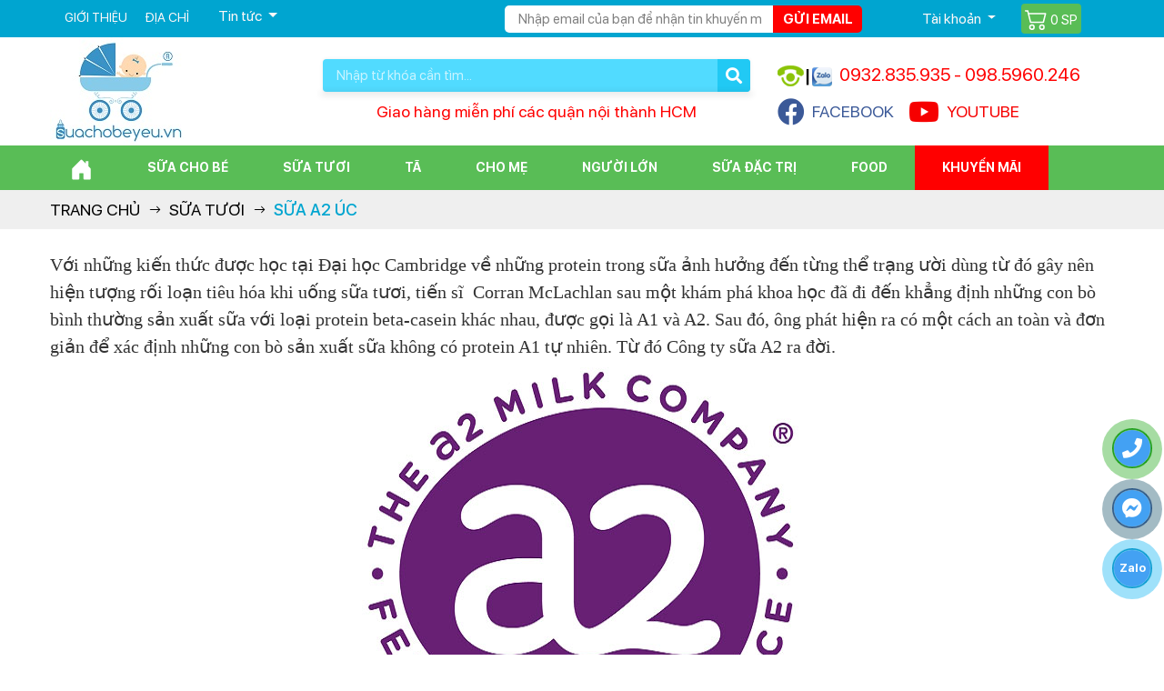

--- FILE ---
content_type: text/html
request_url: https://suachobeyeu.vn/san-pham/sua-a2-nhap-khau-uc.html
body_size: 24081
content:

<!Doctype html>

<html lang="vi">

<head>

<meta http-equiv="Content-Type" content="text/html; charset=utf-8" />

<meta name="format-detection" content="telephone=no">

<meta name="viewport" content="width=device-width, initial-scale=1, maximum-scale=1" />

<meta http-equiv="X-UA-Compatible" content="IE=edge"/>

<meta name="apple-mobile-web-app-capable" content="yes"/>


<title>SỮA A2 ÚC</title>
<meta name="keywords" content="sữa a2 úc, Sữa tươi A2 nhập khẩu Úc, sữa tươi Úc, sữa nước a2 úc, sữa nguyên kem a2, sữa bột nguyên kem a2, sữa tươi, sữa cho bé, sữa cho bé yêu, suachobeyeu" />
<meta name="description" content="Sữa tươi a2 nhập khẩu úc thành phần dinh dưỡng không chứa đạm a1, với đạm a2 giúp hệ tiêu hóa của bé khỏe mạnh an toàn. Sữa tiệt trùng a2 Úc vẫn giữ nguyên hương vị thành phần dinh dưỡng trong quá trình xử lý nhiệt tiệt trùng" />
<meta property="og:title" content="SỮA A2 ÚC" />
<meta property="og:description" content="Sữa tươi a2 nhập khẩu úc thành phần dinh dưỡng không chứa đạm a1, với đạm a2 giúp hệ tiêu hóa của bé khỏe mạnh an toàn. Sữa tiệt trùng a2 Úc vẫn giữ nguyên hương vị thành phần dinh dưỡng trong quá trình xử lý nhiệt tiệt trùng" />
<meta property="og:url" content="https://suachobeyeu.vn/san-pham/sua-a2-nhap-khau-uc.html" />
<meta property="og:image" content="https://suachobeyeu.vn/application/upload/banner/logo-suachobeyeu.jpg" />
<meta property="og:site_name" content="SỮA A2 ÚC" />
<meta property="og:image:alt" content="SỮA A2 ÚC">
<meta property="og:image:width" content="400" />
<meta property="og:image:height" content="212" />
<meta property="og:type" content="article" />
<link rel="icon" href="https://suachobeyeu.vn/favicon.ico"/>
<meta name="csrf-token" content="a6f5d8e83c81f4d0102542face70d766" />
<meta name="robots" content="INDEX,FOLLOW"/><link rel="canonical" href="https://suachobeyeu.vn/san-pham/sua-a2-nhap-khau-uc.html" /><link rel="amphtml" href="https://suachobeyeu.vn/amp/sua-a2-nhap-khau-uc.html" />

    <link rel="stylesheet" href="https://suachobeyeu.vn/style/css/main.min.css?v=240125"/>


<script type="text/javascript" src="https://suachobeyeu.vn/style/js/jquery-1.9.1.min.js?v=1502"></script>

<script type="text/javascript">

function addLoadEvent(e) { if (document.readyState === "complete") { e() } else { var t = window.onload; if (typeof window.onload != "function") { window.onload = e } else { window.onload = function () { if (t) { t() } e() } } } }

</script>

<script type="text/javascript">var ROOT = "https://suachobeyeu.vn/";</script>

<script>(function(i,s,o,g,r,a,m){i['GoogleAnalyticsObject']=r;i[r]=i[r]||function(){
(i[r].q=i[r].q||[]).push(arguments)},i[r].l=1*new Date();a=s.createElement(o),
m=s.getElementsByTagName(o)[0];a.async=1;a.src=g;m.parentNode.insertBefore(a,m)
})(window,document,'script','//www.google-analytics.com/analytics.js','ga');
ga('create', 'UA-71813349-1', 'auto');
ga('send', 'pageview');</script>
<!-- Facebook Pixel Code -->
<script>
  !function(f,b,e,v,n,t,s)
  {if(f.fbq)return;n=f.fbq=function(){n.callMethod?
  n.callMethod.apply(n,arguments):n.queue.push(arguments)};
  if(!f._fbq)f._fbq=n;n.push=n;n.loaded=!0;n.version='2.0';
  n.queue=[];t=b.createElement(e);t.async=!0;
  t.src=v;s=b.getElementsByTagName(e)[0];
  s.parentNode.insertBefore(t,s)}(window, document,'script',
  'https://connect.facebook.net/en_US/fbevents.js');
  fbq('init', '2491379947748086');
  fbq('track', 'PageView');
</script>
<noscript><img height="1" width="1" alt="Facebook Pixel" style="display:none"  src="https://www.facebook.com/tr?id=2491379947748086&ev=PageView&noscript=1"</noscript>


</head>

<body  class="template-index">

<script type="text/javascript">
/* <![CDATA[ */
var google_conversion_id = 929148194;
var google_custom_params = window.google_tag_params;
var google_remarketing_only = true;
/* ]]> */
</script>

<noscript>
<div style="display:inline;">
<img height="1" width="1" style="border-style:none;" alt="googleads" src="//googleads.g.doubleclick.net/pagead/viewthroughconversion/929148194/?value=0&guid=ON&script=0"/>
</div></noscript>
<div class="header-overlay"></div>

<div id="PageContainer" class="w-100 float-left position-relative is-moved-by-drawer">

<section class="wp-top bg-00a5d0">
        <div class="container">
            <div class="row d-flex justify-content-between align-items-center">            
                <div class="col-lg-5 col-md-2 col-sm-2 d-none d-lg-block lienket">
                    <ul class="register">
                        <li><a href="https://suachobeyeu.vn/gioi-thieu.html">Giới thiệu</a>
                        </li>
                        <li><a href="https://suachobeyeu.vn/lien-he.html" title="Địa chỉ">Địa chỉ</a></li>
                        <li>
                            <div class="btn-group">
                                <button type="button" class="btn dropdown-toggle" data-toggle="dropdown">Tin tức <span class="caret"></span>
                                </button>
                                <ul class="dropdown-menu" role="menu">
                                    <li class="ml-0"><a href="https://suachobeyeu.vn/cam-nang-me-va-be.html" title="Mách nhỏ cho bạn">Mách nhỏ cho bạn</a>
                                    </li>
                                    <li class="ml-0"><a href="https://suachobeyeu.vn/huong-dan-mua-hang.html" title="Hướng dẫn mua hàng">Hướng dẫn mua hàng</a>
                                    </li>
                                </ul>
                            </div>
                        </li>
                    </ul>
                </div>                <div class="col-lg-7 col-md-10 col-sm-10 col-9 text-lg-right">
                    <div class="row d-flex justify-content-lg-end align-items-center">
                        <div class="col-lg-7 d-none d-lg-block pr-0">
                            <form name="form1" method="post" class="w-100 position-relative register-email" id="reigisterEMT">
                            <div class="form-group step_2 m-0" id="input-email">
                                <input type="text" name="email" id="email_km" placeholder="Nhập email của bạn để nhận tin khuyến mãi" class="form-control email_km" />
                                <button type="button" onClick="javascript:formRegisterDefault('reigisterEMT','gui-email','https://suachobeyeu.vn/');" class="gui_email">Gửi email</button>
                                </div>
                            </form>
                        </div>                        <div class="col-lg-3 col-sm-3 col-5">
                            <div class="btn-group">
                                <button type="button" class="btn dropdown-toggle pb-0" data-toggle="dropdown">
                                    Tài khoản
                                    <span class="caret"></span>
                                </button>
                                                            </div>
                        </div>
                        <div class="col-lg-2 col-sm-7 col-7 pl-lg-0 text-lg-right d-flex align-items-center">
                        <a class="facebook d-lg-none" href="https://www.facebook.com/suachobeyeu.vn/?fref=ts" target="_blank" title="Facebook"><i class="fab fa-facebook font-size-45 mr-2 mr-sm-3"></i></a>
                    <a class="youtube d-lg-none text-danger" href="https://www.youtube.com/channel/UCZNJnwcPYBYfiyuu4Dq6N0Q" target="_blank" title="Youtube"><i class="fab fa-youtube font-size-45 mr-2 mr-sm-3"></i></a>
                            <a class="cart fone bg-59bd56 position-relative d-inline-block rounded text-white font-size-15 p-1 mt-1 mb-1" href="https://suachobeyeu.vn/gio-hang.html" title="Giỏ hàng">
                                <svg xmlns="http://www.w3.org/2000/svg" width="25" height="25" fill="#fff" class="bi bi-cart2 align-bottom" viewBox="0 0 16 16">
  <path d="M0 2.5A.5.5 0 0 1 .5 2H2a.5.5 0 0 1 .485.379L2.89 4H14.5a.5.5 0 0 1 .485.621l-1.5 6A.5.5 0 0 1 13 11H4a.5.5 0 0 1-.485-.379L1.61 3H.5a.5.5 0 0 1-.5-.5zM3.14 5l1.25 5h8.22l1.25-5H3.14zM5 13a1 1 0 1 0 0 2 1 1 0 0 0 0-2zm-2 1a2 2 0 1 1 4 0 2 2 0 0 1-4 0zm9-1a1 1 0 1 0 0 2 1 1 0 0 0 0-2zm-2 1a2 2 0 1 1 4 0 2 2 0 0 1-4 0z"/>
                                </svg> <span class="num_item_cart">0 <span>SP</span></span></a>
                                
                        </div>
                    </div>

                </div>
                <div class="col-lg-3 col-sm-2 col-3 d-lg-none text-right">
              <button type="button" class="menu-bar js-drawer-open-left icon-menu d-inline-block border-0 text-center bg-transparent dlg-none" aria-controls="NavDrawer" aria-expanded="false">
                  <svg width="2.5em" height="2.5em" viewBox="0 0 16 16" class="bi bi-list" fill="#fff" xmlns="http://www.w3.org/2000/svg">
                      <path fill-rule="evenodd" d="M2.5 11.5A.5.5 0 0 1 3 11h10a.5.5 0 0 1 0 1H3a.5.5 0 0 1-.5-.5zm0-4A.5.5 0 0 1 3 7h10a.5.5 0 0 1 0 1H3a.5.5 0 0 1-.5-.5zm0-4A.5.5 0 0 1 3 3h10a.5.5 0 0 1 0 1H3a.5.5 0 0 1-.5-.5z"/>
                  </svg>
              </button>
          </div>
            </div>
        </div>
    </section>
<section class="wp-logo bg-white pb-2 pb-lg-0">
    <div class="container position-relative">
        <div class="row d-flex justify-content-between align-items-center">
            <div class="order-1 col-lg-3 col-sm-6 col-5 text-center text-sm-left logo">
                <a href="https://suachobeyeu.vn/" title="logo">
                        <img class="lazyload img-fluid" src="https://suachobeyeu.vn/style/images/loader-01.svg" data-src="https://suachobeyeu.vn/application/upload/banner/logo-suachobeyeu.jpg" title="logo" alt="logo" width="150" height="119"/></a>            </div>
            <ul class="order-2 order-lg-3 col-lg-4 col-sm-6 col-7">
                <li class="hotline mb-2">
                    0932.835.935 <span>-</span> 098.5960.246                </li>
                <li class="d-lg-flex align-items-center d-none d-lg-block">
                    <a class="facebook font-size-18 d-flex align-items-center" href="https://www.facebook.com/suachobeyeu.vn/?fref=ts" target="_blank" title="Facebook"><i class="fab fa-facebook font-size-30 mr-2"></i> FACEBOOK</a>
                    <a class="youtube font-size-18 text-danger ml-3 d-flex align-items-center" href="https://www.youtube.com/channel/UCZNJnwcPYBYfiyuu4Dq6N0Q" target="_blank" title="Youtube"><i class="fab fa-youtube font-size-30 mr-2"></i> YOUTUBE</a>

                </li>
            </ul>            <div class="order-3 order-lg-2 col-lg-5 col-sm-12 col-12 form-box">
                <form id="form" class="search-form" name="form" method="get" action="https://suachobeyeu.vn/tim-kiem-chung.html">
                    <input type="text" name="tukhoa" id="tukhoa" class="search-input form-control border-0" placeholder="Nhập từ khóa cần tìm..." autocomplete="off">
                    <button type="submit" class="submit fone"><i class="fas fa-search"></i></button>
<div id="search_autocomplete" class="box-search-result search-autocomplete"></div>
    <script defer>
	window.addEventListener('DOMContentLoaded', function() {
    $('#tukhoa').on("keyup input", function(){		
        /* Get input value on change */
        var inputVal = $(this).val();
        var resultDropdown = $(this).siblings("#search_autocomplete");
        if(inputVal.length){
            $.get("https://suachobeyeu.vn/suggest.html", {p: inputVal}).done(function(data){
                resultDropdown.html(data);
				jQuery('#search_autocomplete').show();
            });
        } else if(inputVal.length==0){
            resultDropdown.empty();
			jQuery('#search_autocomplete').hide();
        }
		else{
				resultDropdown.empty();
				jQuery('#search_autocomplete').hide();				
        }
    });
	//
	jQuery("#tukhoa").on("focus", function() {
            var inputVal = $(this).val();
			if(inputVal.length){
			   jQuery('#search_autocomplete').show();
		   	}else{
				jQuery('#search_autocomplete').hide();				
        	}
            jQuery(".header-overlay").addClass("active");
        }).blur(function() {
            jQuery(".header-overlay").removeClass("active");
        });
	//
	jQuery('body .header-overlay').click(function () {
		jQuery('#search_autocomplete').hide();
	});
});
    </script>
                </form>
                <div class="w-100 text-center mt-2 sologan">Giao hàng miễn phí các quận nội thành HCM</div>
            </div>
            
        </div>
    </div>
</section>
<section class="wp-nav menu d-none d-lg-block menulist bg-59bd56 sticky-top">
    <div class="container">
        <ul class="nav">
            <li><a href="https://suachobeyeu.vn/">
                    <svg xmlns="http://www.w3.org/2000/svg" width="25" height="25" fill="currentColor" class="bi bi-house-door-fill" viewBox="0 0 16 16">
                        <path d="M6.5 14.5v-3.505c0-.245.25-.495.5-.495h2c.25 0 .5.25.5.5v3.5a.5.5 0 0 0 .5.5h4a.5.5 0 0 0 .5-.5v-7a.5.5 0 0 0-.146-.354L13 5.793V2.5a.5.5 0 0 0-.5-.5h-1a.5.5 0 0 0-.5.5v1.293L8.354 1.146a.5.5 0 0 0-.708 0l-6 6A.5.5 0 0 0 1.5 7.5v7a.5.5 0 0 0 .5.5h4a.5.5 0 0 0 .5-.5z"/>
                    </svg>
                </a>
            </li>
                            <li>
                    <a class="menu_pc" href="https://suachobeyeu.vn/san-pham/sua-bot-cho-be.html">
                        Sữa cho bé                    </a>                    
                    <div>
                                                    <div class="nav-column nav-column7">
                                <h3><a href="https://suachobeyeu.vn/san-pham/sua-cong-thuc-bellamys-organic-nhap-khau-uc.html">Sữa Bellamy's Organic Úc</a></h3>
                                <ul>
                                                                            <li>
                                            <a href="https://suachobeyeu.vn/san-pham/sua-bellamys-organic-nhap-khau-uc.html">
                                                Bellamy's Organic                                            </a>
                                        </li>
                                                                            <li>
                                            <a href="https://suachobeyeu.vn/san-pham/sua-bellamys-organic-dam-a2-nhap-khau-uc.html">
                                                Bellamy Organic  A2                                            </a>
                                        </li>
                                                                    </ul>                            </div>
                                                                                <div class="nav-column nav-column7">
                                <h3><a href="https://suachobeyeu.vn/san-pham/sua-aptamil.html">SỮA APTAMIL</a></h3>
                                <ul>
                                                                            <li>
                                            <a href="https://suachobeyeu.vn/san-pham/aptamil.html">
                                                Aptamil NZ                                            </a>
                                        </li>
                                                                            <li>
                                            <a href="https://suachobeyeu.vn/san-pham/sua-aptamil-profutura-uc.html">
                                                Sữa Aptamil Úc                                            </a>
                                        </li>
                                                                            <li>
                                            <a href="https://suachobeyeu.vn/san-pham/sua-aptamil-advanced.html">
                                                Sữa Aptamil Anh                                            </a>
                                        </li>
                                                                    </ul>                            </div>
                                                                                <div class="nav-column nav-column7">
                                <h3><a href="https://suachobeyeu.vn/san-pham/sua-bot-cho-be-nutri-care.html">SỮA NUTRICARE</a></h3>
                                <ul>
                                                                            <li>
                                            <a href="https://suachobeyeu.vn/san-pham/nutricare-colos-grow-plus.html">
                                                Colos Grow Plus                                            </a>
                                        </li>
                                                                            <li>
                                            <a href="https://suachobeyeu.vn/san-pham/metacare.html">
                                                Sữa MetaCare Gold                                            </a>
                                        </li>
                                                                            <li>
                                            <a href="https://suachobeyeu.vn/san-pham/care-100-plus.html">
                                                Care 100 Pedia                                            </a>
                                        </li>
                                                                    </ul>                            </div>
                                                                                <div class="nav-column nav-column7">
                                <h3><a href="https://suachobeyeu.vn/san-pham/sua-bot-cho-be-bellamys-organic-nhap-khau-uc.html">SỮA ÚC</a></h3>
                                <ul>
                                                                            <li>
                                            <a href="https://suachobeyeu.vn/san-pham/sua-ngoi-sao-nho-little-etoile-nhap-khau-uc.html">
                                                Sữa Ngôi sao nhỏ                                            </a>
                                        </li>
                                                                            <li>
                                            <a href="https://suachobeyeu.vn/san-pham/sua-blackmore-nhap-khau-uc.html">
                                                Sữa Blackmores                                            </a>
                                        </li>
                                                                            <li>
                                            <a href="https://suachobeyeu.vn/san-pham/sua-kid-essentials-uc.html">
                                                Sữa Kid Essentials                                            </a>
                                        </li>
                                                                    </ul>                            </div>
                                                                                <div class="nav-column nav-column7">
                                <h3><a href="https://suachobeyeu.vn/san-pham/sua-bot-cho-be-nhap-khau-phap.html">Sữa Pháp</a></h3>
                                <ul>
                                                                            <li>
                                            <a href="https://suachobeyeu.vn/san-pham/sua-modilac-nhap-khau-phap.html">
                                                Sữa Modilac                                            </a>
                                        </li>
                                                                            <li>
                                            <a href="https://suachobeyeu.vn/san-pham/sua-france-lait-nhap-khau-phap.html">
                                                Sữa France Lait                                            </a>
                                        </li>
                                                                            <li>
                                            <a href="https://suachobeyeu.vn/san-pham/physiolac-gilbert-phap.html">
                                                Sữa Physiolac                                            </a>
                                        </li>
                                                                    </ul>                            </div>
                                                                                <div class="nav-column nav-column7">
                                <h3><a href="https://suachobeyeu.vn/san-pham/sua-nan.html">Sữa Nan</a></h3>
                                <ul>
                                                                            <li>
                                            <a href="https://suachobeyeu.vn/san-pham/sua-bot-nan-infinipro-a2.html">
                                                Nan InfiniPro A2                                            </a>
                                        </li>
                                                                            <li>
                                            <a href="https://suachobeyeu.vn/san-pham/nan-pro.html">
                                                Sữa Nan Optipro                                            </a>
                                        </li>
                                                                            <li>
                                            <a href="https://suachobeyeu.vn/san-pham/nan-optipro-ha.html">
                                                Sữa Nan Supreme                                            </a>
                                        </li>
                                                                    </ul>                            </div>
                                                                                <div class="nav-column nav-column7">
                                <h3><a href="https://suachobeyeu.vn/san-pham/sua-bot-cho-be-mead-johnson.html">SỮA ENFA A+</a></h3>
                                <ul>
                                                                            <li>
                                            <a href="https://suachobeyeu.vn/san-pham/sua-enfa-a2-neuropro.html">
                                                Sữa Enfa A2                                            </a>
                                        </li>
                                                                            <li>
                                            <a href="https://suachobeyeu.vn/san-pham/enfamil-a.html">
                                                Sữa Enfamil A+                                            </a>
                                        </li>
                                                                            <li>
                                            <a href="https://suachobeyeu.vn/san-pham/enfagrow-a.html">
                                                Sữa Enfagrow A+                                            </a>
                                        </li>
                                                                    </ul>                            </div>
                                                        <div class="kc4"></div>
                                                                                <div class="nav-column nav-column7">
                                <h3><a href="https://suachobeyeu.vn/san-pham/sua-bot-cho-be-namyang-han-quoc.html">SỮA HÀN QUỐC</a></h3>
                                <ul>
                                                                            <li>
                                            <a href="https://suachobeyeu.vn/san-pham/sua-cong-thuc-nubone-lotte-foods-han-quoc.html">
                                                Sữa Nubone                                            </a>
                                        </li>
                                                                            <li>
                                            <a href="https://suachobeyeu.vn/san-pham/sua-cong-thuc-lotte-kid.html">
                                                Sữa Lotte Kid                                            </a>
                                        </li>
                                                                            <li>
                                            <a href="https://suachobeyeu.vn/san-pham/ki-plus-sua-bot-cho-be.html">
                                                Sữa KI PLUS                                            </a>
                                        </li>
                                                                            <li>
                                            <a href="https://suachobeyeu.vn/san-pham/xo-sua-bot-cho-be.html">
                                                Sữa XO GT                                            </a>
                                        </li>
                                                                            <li>
                                            <a href="https://suachobeyeu.vn/san-pham/i-am-mother.html">
                                                Sữa I am Mother                                            </a>
                                        </li>
                                                                            <li>
                                            <a href="https://suachobeyeu.vn/san-pham/sua-bot-cho-be-hikid-han-quoc.html">
                                                Sữa HiKid                                            </a>
                                        </li>
                                                                            <li>
                                            <a href="https://suachobeyeu.vn/san-pham/sua-non-ildong-han-quoc.html">
                                                Sữa non Ildong                                            </a>
                                        </li>
                                                                    </ul>                            </div>
                                                                                <div class="nav-column nav-column7">
                                <h3><a href="https://suachobeyeu.vn/san-pham/sua-bot-cho-be-sua-nhat-morigana.html">SỮA NHẬT</a></h3>
                                <ul>
                                                                            <li>
                                            <a href="https://suachobeyeu.vn/san-pham/glico.html">
                                                Sữa Glico                                            </a>
                                        </li>
                                                                            <li>
                                            <a href="https://suachobeyeu.vn/san-pham/meiji.html">
                                                Sữa Meiji                                            </a>
                                        </li>
                                                                            <li>
                                            <a href="https://suachobeyeu.vn/san-pham/morinaga.html">
                                                Sữa Morinaga                                            </a>
                                        </li>
                                                                            <li>
                                            <a href="https://suachobeyeu.vn/san-pham/megmilk-snow-brand.html">
                                                Sữa Snow Baby                                            </a>
                                        </li>
                                                                            <li>
                                            <a href="https://suachobeyeu.vn/san-pham/wakodo.html">
                                                Sữa Wakodo                                            </a>
                                        </li>
                                                                    </ul>                            </div>
                                                                                <div class="nav-column nav-column7">
                                <h3><a href="https://suachobeyeu.vn/san-pham/sua-bot-cho-be-dinh-duong-abbott.html">SỮA ABBOTT</a></h3>
                                <ul>
                                                                            <li>
                                            <a href="https://suachobeyeu.vn/san-pham/similac-total-protection.html">
                                                Total Protection                                            </a>
                                        </li>
                                                                            <li>
                                            <a href="https://suachobeyeu.vn/san-pham/similac-iq-plus.html">
                                                Sữa Similac IQ                                            </a>
                                        </li>
                                                                            <li>
                                            <a href="https://suachobeyeu.vn/san-pham/abbott-grow.html">
                                                Sữa Abbott Grow                                            </a>
                                        </li>
                                                                            <li>
                                            <a href="https://suachobeyeu.vn/san-pham/pediasure.html">
                                                Sữa Pediasure                                            </a>
                                        </li>
                                                                            <li>
                                            <a href="https://suachobeyeu.vn/san-pham/similac-isomil.html">
                                                Sữa Similac Isomil                                            </a>
                                        </li>
                                                                            <li>
                                            <a href="https://suachobeyeu.vn/san-pham/similac-total-comfort.html">
                                                Total Comfort                                            </a>
                                        </li>
                                                                    </ul>                            </div>
                                                                                <div class="nav-column nav-column7">
                                <h3><a href="https://suachobeyeu.vn/san-pham/sua-colosbaby.html">SỮA COLOSBABY</a></h3>
                                <ul>
                                                                            <li>
                                            <a href="https://suachobeyeu.vn/san-pham/sua-colosbaby-gold-thanh-nhat.html">
                                                Colos Thanh Nhạt                                            </a>
                                        </li>
                                                                            <li>
                                            <a href="https://suachobeyeu.vn/san-pham/sua-non-colosbaby-gold.html">
                                                Colosbaby Gold                                            </a>
                                        </li>
                                                                            <li>
                                            <a href="https://suachobeyeu.vn/san-pham/sua-non-colosbaby-bio-gold.html">
                                                Sữa Colosbaby Bio                                            </a>
                                        </li>
                                                                            <li>
                                            <a href="https://suachobeyeu.vn/san-pham/sua-non-colosbaby-iq-gold.html">
                                                Sữa Colosbaby IQ                                            </a>
                                        </li>
                                                                            <li>
                                            <a href="https://suachobeyeu.vn/san-pham/sua-colos-gain-tang-can-nhanh.html">
                                                Sữa Colos Gain                                            </a>
                                        </li>
                                                                            <li>
                                            <a href="https://suachobeyeu.vn/san-pham/sua-non-colosbaby-d3k2.html">
                                                ColosBaby D3K2                                            </a>
                                        </li>
                                                                            <li>
                                            <a href="https://suachobeyeu.vn/san-pham/sua-colosbaby-gold-pedia.html">
                                                ColosBaby Pedia                                            </a>
                                        </li>
                                                                    </ul>                            </div>
                                                                                <div class="nav-column nav-column7">
                                <h3><a href="https://suachobeyeu.vn/san-pham/sua-bot-cho-be-vitadairy.html">SỮA VITADAIRY</a></h3>
                                <ul>
                                                                            <li>
                                            <a href="https://suachobeyeu.vn/san-pham/sua-bot-oggi-gold-cho-tre-suy-dinh-duong-thap-coi.html">
                                                Sữa Oggi Gold                                            </a>
                                        </li>
                                                                            <li>
                                            <a href="https://suachobeyeu.vn/san-pham/sua-bot-tang-chieu-cao-vitagrow.html">
                                                Sữa VitaGrow                                            </a>
                                        </li>
                                                                            <li>
                                            <a href="https://suachobeyeu.vn/san-pham/sua-bot-calokid.html">
                                                Sữa Calokid                                            </a>
                                        </li>
                                                                            <li>
                                            <a href="https://suachobeyeu.vn/san-pham/sua-bot-dinh-duong-p100.html">
                                                Sữa P100                                            </a>
                                        </li>
                                                                            <li>
                                            <a href="https://suachobeyeu.vn/san-pham/sua-cho-be-eurofit.html">
                                                Sữa Eurofit                                            </a>
                                        </li>
                                                                    </ul>                            </div>
                                                                                <div class="nav-column nav-column7">
                                <h3><a href="https://suachobeyeu.vn/san-pham/sua-bot-cho-be-vinamilk.html">SỮA VINAMILK</a></h3>
                                <ul>
                                                                            <li>
                                            <a href="https://suachobeyeu.vn/san-pham/dielac-grow-plus.html">
                                                Dielac Grow Plus                                            </a>
                                        </li>
                                                                            <li>
                                            <a href="https://suachobeyeu.vn/san-pham/sua-dielac-grow.html">
                                                Sữa Dielac Grow                                            </a>
                                        </li>
                                                                            <li>
                                            <a href="https://suachobeyeu.vn/san-pham/optimum-gold.html">
                                                Optimum Gold                                            </a>
                                        </li>
                                                                            <li>
                                            <a href="https://suachobeyeu.vn/san-pham/dielac-alpha.html">
                                                Sữa Dielac Alpha                                            </a>
                                        </li>
                                                                            <li>
                                            <a href="https://suachobeyeu.vn/san-pham/dielac-alpha-gold.html">
                                                Dielac Alpha Gold                                            </a>
                                        </li>
                                                                    </ul>                            </div>
                                                                                <div class="nav-column nav-column7">
                                <h3><a href="https://suachobeyeu.vn/san-pham/sua-bot-cho-be-nuti-food.html">SỮA NUTI FOOD</a></h3>
                                <ul>
                                                                            <li>
                                            <a href="https://suachobeyeu.vn/san-pham/nutifood-grow-plus-bac.html">
                                                Grow Plus+ Bạc                                            </a>
                                        </li>
                                                                            <li>
                                            <a href="https://suachobeyeu.vn/san-pham/nutifood-grow-plus-vang.html">
                                                Grow Plus Vàng                                            </a>
                                        </li>
                                                                            <li>
                                            <a href="https://suachobeyeu.vn/san-pham/grow-plus.html">
                                                Sữa Grow Plus +                                            </a>
                                        </li>
                                                                            <li>
                                            <a href="https://suachobeyeu.vn/san-pham/nutiva-grow.html">
                                                Sữa Nuvi Grow                                            </a>
                                        </li>
                                                                            <li>
                                            <a href="https://suachobeyeu.vn/san-pham/nuti-fit-gold.html">
                                                Grow Plus Trắng                                            </a>
                                        </li>
                                                                    </ul>                            </div>
                                                        <div class="kc4"></div>
                                                                                <div class="nav-column nav-column7">
                                <h3><a href="https://suachobeyeu.vn/san-pham/sua-bot-cong-thuc-hipp-combiotic.html">SỮA HIPP ĐỨC</a></h3>
                                <ul>
                                                                            <li>
                                            <a href="https://suachobeyeu.vn/san-pham/sua-cong-thuc-hipp-combiotic.html">
                                                HIPP ORGANIC                                            </a>
                                        </li>
                                                                    </ul>                            </div>
                                                                                <div class="nav-column nav-column7">
                                <h3><a href="https://suachobeyeu.vn/san-pham/sua-nutren-junior-nestle.html">Nutren Junior</a></h3>
                                <ul>
                                                                            <li>
                                            <a href="https://suachobeyeu.vn/san-pham/sua-nutren-junior.html">
                                                Sữa Nutren                                            </a>
                                        </li>
                                                                    </ul>                            </div>
                                                                                <div class="nav-column nav-column7">
                                <h3><a href="https://suachobeyeu.vn/san-pham/sua-bot-cho-be-kendamil-nhap-khau-anh.html">SỮA KENDAMIL</a></h3>
                                <ul>
                                                                            <li>
                                            <a href="https://suachobeyeu.vn/san-pham/sua-kendamil-nhap-khau-anh.html">
                                                Kendamil Organic                                            </a>
                                        </li>
                                                                    </ul>                            </div>
                                                                                <div class="nav-column nav-column7">
                                <h3><a href="https://suachobeyeu.vn/san-pham/sua-bot-cong-thuc-kidsmix.html">SỮA KIDSMIX</a></h3>
                                <ul>
                                                                            <li>
                                            <a href="https://suachobeyeu.vn/san-pham/sua-kidsmix-nhap-khau-phap-sua-bot-cho-be.html">
                                                Kidsmix Advanced                                            </a>
                                        </li>
                                                                    </ul>                            </div>
                                                                                <div class="nav-column nav-column7">
                                <h3><a href="https://suachobeyeu.vn/san-pham/sua-bot-cho-be-purelac-new-zealand.html">SỮA PURELAC</a></h3>
                                <ul>
                                                                            <li>
                                            <a href="https://suachobeyeu.vn/san-pham/sua-purelac-nhap-khau-new-zealand.html">
                                                Sữa PureLac                                            </a>
                                        </li>
                                                                    </ul>                            </div>
                                                                                <div class="nav-column nav-column7">
                                <h3><a href="https://suachobeyeu.vn/san-pham/sua-bot-cong-thuc-primavita.html">SỮA PRIMAVITA</a></h3>
                                <ul>
                                                                            <li>
                                            <a href="https://suachobeyeu.vn/san-pham/sua-primavita-ha-lan.html">
                                                Sữa Primavita                                            </a>
                                        </li>
                                                                    </ul>                            </div>
                                                                                <div class="nav-column nav-column7">
                                <h3><a href="https://suachobeyeu.vn/san-pham/sua-bot-cho-be-dinh-duong-appeton.html">SỮA APPETON</a></h3>
                                <ul>
                                                                            <li>
                                            <a href="https://suachobeyeu.vn/san-pham/sua-tang-can-appeton-weight-gain.html">
                                                Sữa WEIGHT GAIN                                            </a>
                                        </li>
                                                                    </ul>                            </div>
                                                        <div class="kc4"></div>
                                                                                <div class="nav-column nav-column7">
                                <h3><a href="https://suachobeyeu.vn/san-pham/sua-bot-cong-thuc-sua-de-kabrita.html">Sữa dê Kabrita</a></h3>
                                <ul>
                                                                            <li>
                                            <a href="https://suachobeyeu.vn/san-pham/sua-de-kabrita.html">
                                                Sữa dê Kabrita                                            </a>
                                        </li>
                                                                    </ul>                            </div>
                                                                                <div class="nav-column nav-column7">
                                <h3><a href="https://suachobeyeu.vn/san-pham/sua-vallac-phan-lan.html">SỮA VALLAC</a></h3>
                                <ul>
                                                                            <li>
                                            <a href="https://suachobeyeu.vn/san-pham/sua-cong-thuc-vallac-phan-lan.html">
                                                Sữa Vallac                                            </a>
                                        </li>
                                                                    </ul>                            </div>
                                                                                <div class="nav-column nav-column7">
                                <h3><a href="https://suachobeyeu.vn/san-pham/sua-cong-thuc-pitelac.html">SỮA PITELAC</a></h3>
                                <ul>
                                                                            <li>
                                            <a href="https://suachobeyeu.vn/san-pham/sua-pitelac-phan-lan.html">
                                                Sữa Pitelac                                            </a>
                                        </li>
                                                                    </ul>                            </div>
                                                                                <div class="nav-column nav-column7">
                                <h3><a href="https://suachobeyeu.vn/san-pham/sua-baby-steps-new-zealand.html">SỮA BABY STEPS</a></h3>
                                <ul>
                                                                            <li>
                                            <a href="https://suachobeyeu.vn/san-pham/sua-de-baby-steps.html">
                                                Sữa Dê Baby Steps                                            </a>
                                        </li>
                                                                    </ul>                            </div>
                                                                                <div class="nav-column nav-column7">
                                <h3><a href="https://suachobeyeu.vn/san-pham/th-true-formula.html">TH FORMULA</a></h3>
                                <ul>
                                                                            <li>
                                            <a href="https://suachobeyeu.vn/san-pham/sua-th-true-formula.html">
                                                TH True Formula                                            </a>
                                        </li>
                                                                    </ul>                            </div>
                                                                                <div class="nav-column nav-column7">
                                <h3><a href="https://suachobeyeu.vn/san-pham/sua-bot-cho-be-frieslandcampina-ha-lan.html">Friso Hà Lan</a></h3>
                                <ul>
                                                                            <li>
                                            <a href="https://suachobeyeu.vn/san-pham/frisolac-gold.html">
                                                Sữa Friso Gold                                            </a>
                                        </li>
                                                                    </ul>                            </div>
                                                                                <div class="nav-column nav-column7">
                                <h3><a href="https://suachobeyeu.vn/san-pham/sua-dinh-duong-zin-zin-grow.html">ZINZIN GROW</a></h3>
                                <ul>
                                                                            <li>
                                            <a href="https://suachobeyeu.vn/san-pham/sua-dinh-duong-zin-zin-grow-100.html">
                                                ZinZin Grow 100                                            </a>
                                        </li>
                                                                    </ul>                            </div>
                                                        <div class="kc4"></div>
                                                                        </div>                </li>
                            <li>
                    <a class="menu_pc" href="https://suachobeyeu.vn/san-pham/sua-tuoi.html">
                        Sữa Tươi                    </a>                    
                    <div>
                                                    <div class="nav-column nav-column7">
                                <h3><a href="https://suachobeyeu.vn/san-pham/sua-tuoi-medow-fresh-new-zealand.html">MEADOW FRESH</a></h3>
                                <ul>
                                                                            <li>
                                            <a href="https://suachobeyeu.vn/san-pham/sua-tuoi-nguyen-kem-medow-fresh-nhap-khau-new-zealand.html">
                                                Sữa Meadow Fresh                                            </a>
                                        </li>
                                                                    </ul>                            </div>
                                                                                <div class="nav-column nav-column7">
                                <h3><a href="https://suachobeyeu.vn/san-pham/sua-tuoi-tiet-trung-promess-nhap-khau-phap.html">PROMESS PHÁP</a></h3>
                                <ul>
                                                                            <li>
                                            <a href="https://suachobeyeu.vn/san-pham/sua-tuoi-nguyen-kem-promess-nhap-khau-phap.html">
                                                Sữa Promess                                            </a>
                                        </li>
                                                                    </ul>                            </div>
                                                                                <div class="nav-column nav-column7">
                                <h3><a href="https://suachobeyeu.vn/san-pham/sua-tuoi-tiet-trung-devondale.html">DEVONDALE ÚC</a></h3>
                                <ul>
                                                                            <li>
                                            <a href="https://suachobeyeu.vn/san-pham/sua-tuoi-nguyen-kem-devondale.html">
                                                Sữa Devondale                                            </a>
                                        </li>
                                                                    </ul>                            </div>
                                                                                <div class="nav-column nav-column7">
                                <h3><a href="https://suachobeyeu.vn/san-pham/sua-tuoi-dalat-milk.html">Sữa tươi Dalat</a></h3>
                                <ul>
                                                                            <li>
                                            <a href="https://suachobeyeu.vn/san-pham/sua-tuoi-tiet-trung-dalat-milk.html">
                                                Sữa Dalat Milk                                            </a>
                                        </li>
                                                                    </ul>                            </div>
                                                                                <div class="nav-column nav-column7">
                                <h3><a href="https://suachobeyeu.vn/san-pham/sua-tuoi-huu-co-organic.html">DAIONI ORGANIC</a></h3>
                                <ul>
                                                                            <li>
                                            <a href="https://suachobeyeu.vn/san-pham/sua-tuoi-huu-co-daioni-organic.html">
                                                Sữa Daioni organic                                            </a>
                                        </li>
                                                                    </ul>                            </div>
                                                                                <div class="nav-column nav-column7">
                                <h3><a href="https://suachobeyeu.vn/san-pham/sua-a2-nhap-khau-uc.html">SỮA A2 ÚC</a></h3>
                                <ul>
                                                                            <li>
                                            <a href="https://suachobeyeu.vn/san-pham/sua-a2-uc-nhap-khau.html">
                                                Sữa A2 Úc                                            </a>
                                        </li>
                                                                    </ul>                            </div>
                                                                                <div class="nav-column nav-column7">
                                <h3><a href="https://suachobeyeu.vn/san-pham/sua-tiet-trung-binggrae-han-quoc.html">SỮA BINGGRAE</a></h3>
                                <ul>
                                                                            <li>
                                            <a href="https://suachobeyeu.vn/san-pham/sua-binggrae-han-quoc.html">
                                                Sữa Binggrae                                            </a>
                                        </li>
                                                                    </ul>                            </div>
                                                        <div class="kc4"></div>
                                                                                <div class="nav-column nav-column7">
                                <h3><a href="https://suachobeyeu.vn/san-pham/sua-hat.html">SỮA HẠT</a></h3>
                                <ul>
                                                                            <li>
                                            <a href="https://suachobeyeu.vn/san-pham/sua-hat-oatside.html">
                                                Sữa Oatside                                            </a>
                                        </li>
                                                                            <li>
                                            <a href="https://suachobeyeu.vn/san-pham/sua-hat-137-degrees.html">
                                                Sữa 137 Degrees                                            </a>
                                        </li>
                                                                            <li>
                                            <a href="https://suachobeyeu.vn/san-pham/sua-hat-natrue-liquats-vegetals-tay-ban-nha.html">
                                                Sữa Hạt Natrue                                            </a>
                                        </li>
                                                                            <li>
                                            <a href="https://suachobeyeu.vn/san-pham/sua-hat-namyang-gt-han-quoc.html">
                                                Sữa Hạt Hàn Quốc                                            </a>
                                        </li>
                                                                            <li>
                                            <a href="https://suachobeyeu.vn/san-pham/sua-hat-th-true-nut.html">
                                                Sữa TH True Nut                                            </a>
                                        </li>
                                                                            <li>
                                            <a href="https://suachobeyeu.vn/san-pham/sua-dau-nanh-vinasoy-fami.html">
                                                Sữa Fami                                            </a>
                                        </li>
                                                                            <li>
                                            <a href="https://suachobeyeu.vn/san-pham/sua-hat-vinamilk.html">
                                                Sữa Hạt Vinamilk                                            </a>
                                        </li>
                                                                    </ul>                            </div>
                                                                                <div class="nav-column nav-column7">
                                <h3><a href="https://suachobeyeu.vn/san-pham/sua-nuoc-cho-tre-th-true-milk.html">TH True Milk</a></h3>
                                <ul>
                                                                            <li>
                                            <a href="https://suachobeyeu.vn/san-pham/sua-tuoi-tiet-trung-th-true-milk-bich-220-ml.html">
                                                Sữa tươi sạch TH                                            </a>
                                        </li>
                                                                            <li>
                                            <a href="https://suachobeyeu.vn/san-pham/sua-chua-uong-tiet-trung-th-true-yogurt.html">
                                                Sữa chua uống TH                                            </a>
                                        </li>
                                                                            <li>
                                            <a href="https://suachobeyeu.vn/san-pham/sua-tuoi-huu-co-th-true-milk-organic.html">
                                                Sữa TH Organic                                            </a>
                                        </li>
                                                                            <li>
                                            <a href="https://suachobeyeu.vn/san-pham/sua-th-true-chocomalt-mistori.html">
                                                Sữa TH True Mistori                                            </a>
                                        </li>
                                                                    </ul>                            </div>
                                                                                <div class="nav-column nav-column7">
                                <h3><a href="https://suachobeyeu.vn/san-pham/sua-tuoi-tiet-trung-uc-greendale-pactum-dairy.html">Sữa Reta Milk/ So Natural/ Milklab</a></h3>
                                <ul>
                                                                            <li>
                                            <a href="https://suachobeyeu.vn/san-pham/sua-tuoi-reta-milk-nhap-khau-uc.html">
                                                Sữa Reta Milk                                            </a>
                                        </li>
                                                                            <li>
                                            <a href="https://suachobeyeu.vn/san-pham/sua-tuoi-milk-lab-nhap-khau-uc.html">
                                                Sữa MilkLab Úc                                            </a>
                                        </li>
                                                                            <li>
                                            <a href="https://suachobeyeu.vn/san-pham/sua-tuoi-tiet-trung-so-natural-nhap-khau-uc.html">
                                                Sữa So Natural                                            </a>
                                        </li>
                                                                    </ul>                            </div>
                                                                                <div class="nav-column nav-column7">
                                <h3><a href="https://suachobeyeu.vn/san-pham/sua-tuoi-uc-pauls-nhap-khau.html">Sữa Pauls, Sữa Breaka, Sữa Harvey Fresh</a></h3>
                                <ul>
                                                                            <li>
                                            <a href="https://suachobeyeu.vn/san-pham/sua-tuoi-pauls-nhap-khau-uc.html">
                                                Sữa Pauls Úc                                            </a>
                                        </li>
                                                                            <li>
                                            <a href="https://suachobeyeu.vn/san-pham/sua-breaka-uc-vi-socola-dau-ca-phe-vani.html">
                                                Sữa Breaka Úc                                            </a>
                                        </li>
                                                                            <li>
                                            <a href="https://suachobeyeu.vn/san-pham/sua-tuoi-harvey-fresh-nhap-khau-uc.html">
                                                Sữa Harvey Fresh                                            </a>
                                        </li>
                                                                    </ul>                            </div>
                                                                                <div class="nav-column nav-column7">
                                <h3><a href="https://suachobeyeu.vn/san-pham/sua-tuoi-mlekovita-h-vollmilch-ba-lan.html">SỮA TƯƠI BA LAN</a></h3>
                                <ul>
                                                                            <li>
                                            <a href="https://suachobeyeu.vn/san-pham/sua-tuoi-happy-barn.html">
                                                Sữa Happy Barn                                            </a>
                                        </li>
                                                                            <li>
                                            <a href="https://suachobeyeu.vn/san-pham/sua-tuoi-nguyen-kemba-lan-mlekovita-h-vollmilch.html">
                                                Sữa Mlekovita                                            </a>
                                        </li>
                                                                            <li>
                                            <a href="https://suachobeyeu.vn/san-pham/sua-tuoi-mleko-zambrowskie.html">
                                                Sữa Zambrowskie                                            </a>
                                        </li>
                                                                    </ul>                            </div>
                                                                                <div class="nav-column nav-column7">
                                <h3><a href="https://suachobeyeu.vn/san-pham/sua-tuoi-co-gai-ha-lan.html">Cô gái Hà Lan</a></h3>
                                <ul>
                                                                            <li>
                                            <a href="https://suachobeyeu.vn/san-pham/sua-tuoi-tiet-trung-co-gai-ha-lan.html">
                                                Sữa tươi                                            </a>
                                        </li>
                                                                            <li>
                                            <a href="https://suachobeyeu.vn/san-pham/sua-tiet-trung-co-gai-ha-lan-active-20.html">
                                                Sữa tiệt trùng Bịch                                            </a>
                                        </li>
                                                                            <li>
                                            <a href="https://suachobeyeu.vn/san-pham/sua-chua-uong-yomost.html">
                                                Sữa Yomost                                            </a>
                                        </li>
                                                                            <li>
                                            <a href="https://suachobeyeu.vn/san-pham/sua-tiet-trung-co-gai-ha-lan-cao-khoe.html">
                                                Sữa Cao Khoẻ                                            </a>
                                        </li>
                                                                            <li>
                                            <a href="https://suachobeyeu.vn/san-pham/thuc-uong-dinh-duong-ovaltine.html">
                                                Sữa Ovaltine                                            </a>
                                        </li>
                                                                    </ul>                            </div>
                                                                                <div class="nav-column nav-column7">
                                <h3><a href="https://suachobeyeu.vn/san-pham/sua-nuoc-cho-tre-vinamilk.html">SỮA TƯƠI  VINAMILK</a></h3>
                                <ul>
                                                                            <li>
                                            <a href="https://suachobeyeu.vn/san-pham/sua-tuoi-tiet-trung-vinamilk-hop-180-ml.html">
                                                Sữa tươi 100%                                            </a>
                                        </li>
                                                                            <li>
                                            <a href="https://suachobeyeu.vn/san-pham/sua-tiet-trung-adm-gold.html">
                                                Sữa tiệt trùng ADM                                            </a>
                                        </li>
                                                                            <li>
                                            <a href="https://suachobeyeu.vn/san-pham/sua-tuoi-tiet-trung-vinamilk-bich-220ml.html">
                                                Sữa tiệt trùng Bịch                                            </a>
                                        </li>
                                                                    </ul>                            </div>
                                                        <div class="kc4"></div>
                                                                                <div class="nav-column nav-column7">
                                <h3><a href="https://suachobeyeu.vn/san-pham/sua-tuoi-arla.html">Sữa tươi Arla</a></h3>
                                <ul>
                                                                            <li>
                                            <a href="https://suachobeyeu.vn/san-pham/sua-tuoi-arla-organic.html">
                                                Sữa Arla Organic                                            </a>
                                        </li>
                                                                            <li>
                                            <a href="https://suachobeyeu.vn/san-pham/sua-tuoi-tiet-trung-arla-duc.html">
                                                Sữa Arla                                            </a>
                                        </li>
                                                                    </ul>                            </div>
                                                                                <div class="nav-column nav-column7">
                                <h3><a href="https://suachobeyeu.vn/san-pham/sua-tuoi-lactel-nhap-khau-phap.html">Lactel Pháp</a></h3>
                                <ul>
                                                                            <li>
                                            <a href="https://suachobeyeu.vn/san-pham/sua-tuoi-lactel-phap.html">
                                                Sữa Lactel Pháp                                            </a>
                                        </li>
                                                                    </ul>                            </div>
                                                                                <div class="nav-column nav-column7">
                                <h3><a href="https://suachobeyeu.vn/san-pham/sua-tuoi-tiet-trung-oldenburger-nhap-khau-duc.html">OLDENBURGER</a></h3>
                                <ul>
                                                                            <li>
                                            <a href="https://suachobeyeu.vn/san-pham/sua-tuoi-nguyen-kem-oldenburger-nhap-khau-duc.html">
                                                Sữa Oldenburger                                            </a>
                                        </li>
                                                                    </ul>                            </div>
                                                                                <div class="nav-column nav-column7">
                                <h3><a href="https://suachobeyeu.vn/san-pham/sua-australias-own-milk.html">Australia's Own</a></h3>
                                <ul>
                                                                            <li>
                                            <a href="https://suachobeyeu.vn/san-pham/sua-tuoi-australias-own-milk.html">
                                                Sữa Australia Own                                            </a>
                                        </li>
                                                                    </ul>                            </div>
                                                                                <div class="nav-column nav-column7">
                                <h3><a href="https://suachobeyeu.vn/san-pham/sua-hau-an-lotte-han-quoc.html">Sữa Háu Ăn Lotte</a></h3>
                                <ul>
                                                                            <li>
                                            <a href="https://suachobeyeu.vn/san-pham/sua-hau-an-lotte.html">
                                                Sữa háu ăn Lotte                                            </a>
                                        </li>
                                                                    </ul>                            </div>
                                                                                <div class="nav-column nav-column7">
                                <h3><a href="https://suachobeyeu.vn/san-pham/sua-tuoi-uc-nature-farm.html">NATURE'S FARM</a></h3>
                                <ul>
                                                                            <li>
                                            <a href="https://suachobeyeu.vn/san-pham/sua-tuoi-tiet-trung-nature-farm-uc.html">
                                                Sữa Nature's Farm                                            </a>
                                        </li>
                                                                    </ul>                            </div>
                                                                                <div class="nav-column nav-column7">
                                <h3><a href="https://suachobeyeu.vn/san-pham/sua-tuoi-moozi.html">Sữa tươi Moozi</a></h3>
                                <ul>
                                                                            <li>
                                            <a href="https://suachobeyeu.vn/san-pham/sua-tuoi-uc-moozi.html">
                                                Sữa Moozi Úc                                            </a>
                                        </li>
                                                                    </ul>                            </div>
                                                        <div class="kc4"></div>
                                                                                <div class="nav-column nav-column7">
                                <h3><a href="https://suachobeyeu.vn/san-pham/lif-love-in-farm.html">SỮA KUN</a></h3>
                                <ul>
                                                                            <li>
                                            <a href="https://suachobeyeu.vn/san-pham/sua-lif-kun.html">
                                                Sữa LiF Kun                                            </a>
                                        </li>
                                                                            <li>
                                            <a href="https://suachobeyeu.vn/san-pham/sua-lof.html">
                                                Sữa Lof Malto                                            </a>
                                        </li>
                                                                    </ul>                            </div>
                                                                                <div class="nav-column nav-column7">
                                <h3><a href="https://suachobeyeu.vn/san-pham/thuc-uong-lua-mach-nestle-milo.html">Sữa Milo Nestle</a></h3>
                                <ul>
                                                                            <li>
                                            <a href="https://suachobeyeu.vn/san-pham/thuc-uong-lua-mach-milo.html">
                                                Sữa Lúa mạch Milo                                            </a>
                                        </li>
                                                                    </ul>                            </div>
                                                                                <div class="nav-column nav-column7">
                                <h3><a href="https://suachobeyeu.vn/san-pham/sua-tiet-trung-vpmilk.html">Sữa VPMilk</a></h3>
                                <ul>
                                                                            <li>
                                            <a href="https://suachobeyeu.vn/san-pham/sua-tiet-trung-dinh-duong-vpmilk-grow.html">
                                                Vpmilk Grow +                                            </a>
                                        </li>
                                                                    </ul>                            </div>
                                                                                <div class="nav-column nav-column7">
                                <h3><a href="https://suachobeyeu.vn/san-pham/sua-tuoi-tiet-trung-norco-nhap-khau-uc.html">SỮA NORCO ÚC</a></h3>
                                <ul>
                                                                            <li>
                                            <a href="https://suachobeyeu.vn/san-pham/sua-tuoi-norco-nhap-khau-uc.html">
                                                Sữa tươi Norco Úc                                            </a>
                                        </li>
                                                                    </ul>                            </div>
                                                                                <div class="nav-column nav-column7">
                                <h3><a href="https://suachobeyeu.vn/san-pham/sua-tuoi-tiet-trung-avonmore-ireland.html">SỮA AVONMORE</a></h3>
                                <ul>
                                                                            <li>
                                            <a href="https://suachobeyeu.vn/san-pham/sua-tuoi-tiey-trung-avonmore-ireland.html">
                                                Sữa tươi Avonmore                                            </a>
                                        </li>
                                                                    </ul>                            </div>
                                                                                <div class="nav-column nav-column7">
                                <h3><a href="https://suachobeyeu.vn/san-pham/sua-tuoi-tiet-trung-lemontree-dairy-uc.html">LEMONTREE</a></h3>
                                <ul>
                                                                            <li>
                                            <a href="https://suachobeyeu.vn/san-pham/sua-tuoi-tiet-trung-lemontree-dairy-nhap-khau-uc.html">
                                                Lemontree Dairy                                            </a>
                                        </li>
                                                                    </ul>                            </div>
                                                                                <div class="nav-column nav-column7">
                                <h3><a href="https://suachobeyeu.vn/san-pham/sua-tuoi-anchor-nhap-khau-new-zealand.html">Sữa Anchor</a></h3>
                                <ul>
                                                                            <li>
                                            <a href="https://suachobeyeu.vn/san-pham/sua-tuoi-anchor-new-zealand.html">
                                                Sữa tươi Anchor                                            </a>
                                        </li>
                                                                    </ul>                            </div>
                                                        <div class="kc4"></div>
                                                                        </div>                </li>
                            <li>
                    <a class="menu_pc" href="https://suachobeyeu.vn/san-pham/bim-ta.html">
                        Tã                    </a>                    
                    <div>
                                                    <div class="nav-column nav-column4">
                                <h3><a href="https://suachobeyeu.vn/san-pham/bim-goon.html">Tã Goon</a></h3>
                                <ul>
                                                                            <li>
                                            <a href="https://suachobeyeu.vn/san-pham/ta-bim-quan-goon.html">
                                                Tã Quần Goon                                            </a>
                                        </li>
                                                                            <li>
                                            <a href="https://suachobeyeu.vn/san-pham/ta-bim-dan-goon.html">
                                                Tã Dán Goon                                            </a>
                                        </li>
                                                                            <li>
                                            <a href="https://suachobeyeu.vn/san-pham/ta-goon-slim.html">
                                                Goon Slim                                            </a>
                                        </li>
                                                                    </ul>                            </div>
                                                                                <div class="nav-column nav-column4">
                                <h3><a href="https://suachobeyeu.vn/san-pham/ta-bim-merries.html">Tã Merries</a></h3>
                                <ul>
                                                                            <li>
                                            <a href="https://suachobeyeu.vn/san-pham/ta-bim-quan-merries.html">
                                                Tã Quần Merries                                            </a>
                                        </li>
                                                                            <li>
                                            <a href="https://suachobeyeu.vn/san-pham/ta-bim-dan-merries.html">
                                                Tã dán Merries                                            </a>
                                        </li>
                                                                    </ul>                            </div>
                                                                                <div class="nav-column nav-column4">
                                <h3><a href="https://suachobeyeu.vn/san-pham/ta-moony-nhat-ban.html">Tã Moony</a></h3>
                                <ul>
                                                                            <li>
                                            <a href="https://suachobeyeu.vn/san-pham/ta-dan-moony-nhat-ban.html">
                                                Tã Dán Moony                                            </a>
                                        </li>
                                                                            <li>
                                            <a href="https://suachobeyeu.vn/san-pham/ta-quan-moony-nhat-ban.html">
                                                Tã Quần Moony                                            </a>
                                        </li>
                                                                    </ul>                            </div>
                                                                                <div class="nav-column nav-column4">
                                <h3><a href="https://suachobeyeu.vn/san-pham/bim-huggies.html">Tã Huggies</a></h3>
                                <ul>
                                                                            <li>
                                            <a href="https://suachobeyeu.vn/san-pham/ta-bim-dan-huggies.html">
                                                Tã  dán Huggies                                            </a>
                                        </li>
                                                                            <li>
                                            <a href="https://suachobeyeu.vn/san-pham/ta-bim-quan-huggies.html">
                                                Tã quần Huggies                                            </a>
                                        </li>
                                                                    </ul>                            </div>
                                                            <div class="kc4"></div>
                                                    <div class="nav-column nav-column4">
                                <h3><a href="https://suachobeyeu.vn/san-pham/bim-bobby.html">Tã Bobby</a></h3>
                                <ul>
                                                                            <li>
                                            <a href="https://suachobeyeu.vn/san-pham/ta-bim-dan-bobby.html">
                                                Tã dán Bobby                                            </a>
                                        </li>
                                                                            <li>
                                            <a href="https://suachobeyeu.vn/san-pham/ta-bim-quan-bobby.html">
                                                Tã quần Bobby                                            </a>
                                        </li>
                                                                    </ul>                            </div>
                                                                                <div class="nav-column nav-column4">
                                <h3><a href="https://suachobeyeu.vn/san-pham/ta-suitsky.html">Tã  Suitsky</a></h3>
                                <ul>
                                                                            <li>
                                            <a href="https://suachobeyeu.vn/san-pham/ta-suitsky-vitamin-e.html">
                                                Tã  Suitsky Vitamin E                                            </a>
                                        </li>
                                                                            <li>
                                            <a href="https://suachobeyeu.vn/san-pham/ta-suitsky-khang-khuan.html">
                                                Tã Suitsky kháng khuẩn                                            </a>
                                        </li>
                                                                    </ul>                            </div>
                                                                        </div>                </li>
                            <li>
                    <a class="menu_pc" href="https://suachobeyeu.vn/san-pham/me-mang-thai.html">
                        Cho Mẹ                    </a>                    
                    <div>
                                                    <div class="nav-column nav-column4">
                                <h3><a href="https://suachobeyeu.vn/san-pham/me-mang-thai-dinh-duong-abbott.html">SỮA ABBOTT MỸ</a></h3>
                                <ul>
                                                                            <li>
                                            <a href="https://suachobeyeu.vn/san-pham/similac-mom-iq.html">
                                                Sữa Similac Mom IQ                                            </a>
                                        </li>
                                                                    </ul>                            </div>
                                                                                <div class="nav-column nav-column4">
                                <h3><a href="https://suachobeyeu.vn/san-pham/me-mang-thai-fonterra-new-zealand.html">Sữa Anmum New Zealand</a></h3>
                                <ul>
                                                                            <li>
                                            <a href="https://suachobeyeu.vn/san-pham/anmum-materna.html">
                                                Sữa Anmum Materna                                            </a>
                                        </li>
                                                                    </ul>                            </div>
                                                                                <div class="nav-column nav-column4">
                                <h3><a href="https://suachobeyeu.vn/san-pham/me-mang-thai-dinh-duong-mead-johnson.html">Sữa ENFA A+ MỸ</a></h3>
                                <ul>
                                                                            <li>
                                            <a href="https://suachobeyeu.vn/san-pham/enfamama-a.html">
                                                Sữa Enfamama A+                                            </a>
                                        </li>
                                                                    </ul>                            </div>
                                                                                <div class="nav-column nav-column4">
                                <h3><a href="https://suachobeyeu.vn/san-pham/me-mang-thai-vinamilk.html">Sữa VINAMILK</a></h3>
                                <ul>
                                                                            <li>
                                            <a href="https://suachobeyeu.vn/san-pham/dielac-mama.html">
                                                Sữa Dielac Mama Gold                                            </a>
                                        </li>
                                                                    </ul>                            </div>
                                                            <div class="kc4"></div>
                                                    <div class="nav-column nav-column4">
                                <h3><a href="https://suachobeyeu.vn/san-pham/sua-nhat-cho-me-mang-thai-va-cho-con-bu.html">Sữa Nhật</a></h3>
                                <ul>
                                                                            <li>
                                            <a href="https://suachobeyeu.vn/san-pham/meiji-me-mang-thai.html">
                                                Sữa Meiji Mama                                            </a>
                                        </li>
                                                                            <li>
                                            <a href="https://suachobeyeu.vn/san-pham/sua-cho-ba-bau-wakodo-lenbens-mom-nhap-khau-nhat-ban.html">
                                                Sữa Wakodo Mom                                            </a>
                                        </li>
                                                                            <li>
                                            <a href="https://suachobeyeu.vn/san-pham/morinaga-me-mang-thai.html">
                                                Sữa Morinaga                                            </a>
                                        </li>
                                                                    </ul>                            </div>
                                                                                <div class="nav-column nav-column4">
                                <h3><a href="https://suachobeyeu.vn/san-pham/me-mang-thai-namyang-han-quoc.html">SỮA NAMYANG HÀN QUỐC</a></h3>
                                <ul>
                                                                            <li>
                                            <a href="https://suachobeyeu.vn/san-pham/xo-mom.html">
                                                SỮA XO Mom                                            </a>
                                        </li>
                                                                            <li>
                                            <a href="https://suachobeyeu.vn/san-pham/i-am-mother-mom.html">
                                                Sữa I am Mother Mom                                            </a>
                                        </li>
                                                                    </ul>                            </div>
                                                                                <div class="nav-column nav-column4">
                                <h3><a href="https://suachobeyeu.vn/san-pham/me-mang-thai-frieslandcampina-ha-lan.html">Sữa Friso Gold Hà Lan</a></h3>
                                <ul>
                                                                            <li>
                                            <a href="https://suachobeyeu.vn/san-pham/frisomum-gold.html">
                                                Sữa Frisomum Gold                                            </a>
                                        </li>
                                                                    </ul>                            </div>
                                                                                <div class="nav-column nav-column4">
                                <h3><a href="https://suachobeyeu.vn/san-pham/sua-cho-me-mang-thai-bellamys-organic-uc.html">Sữa BELLAMY'S ORGANIC ÚC</a></h3>
                                <ul>
                                                                            <li>
                                            <a href="https://suachobeyeu.vn/san-pham/sua-cho-me-mang-thai-bellamys-organic-uc.html">
                                                Sữa Bellamy's Organic Úc                                            </a>
                                        </li>
                                                                    </ul>                            </div>
                                                            <div class="kc4"></div>
                                                    <div class="nav-column nav-column4">
                                <h3><a href="https://suachobeyeu.vn/san-pham/sua-cho-me-mang-thai-hallo-baby-mama.html">Sữa Hallo baby mama</a></h3>
                                <ul>
                                                                            <li>
                                            <a href="https://suachobeyeu.vn/san-pham/sua-cho-me-mang-thai-hallo-baby-mama-nhap-khau-dan-mach.html">
                                                Sữa Hallo Baby mama                                            </a>
                                        </li>
                                                                    </ul>                            </div>
                                                                        </div>                </li>
                            <li>
                    <a class="menu_pc" href="https://suachobeyeu.vn/san-pham/sua-cho-nguoi-lon.html">
                        Người lớn                    </a>                    
                    <div>
                                                    <div class="nav-column nav-column3">
                                <h3><a href="https://suachobeyeu.vn/san-pham/dinh-duong-cho-nguoi-lon.html">Sữa cho người lớn</a></h3>
                                <ul>
                                                                            <li>
                                            <a href="https://suachobeyeu.vn/san-pham/sua-cho-nguoi-lon-ensure-gold.html">
                                                Sữa Ensure - Abbott Mỹ                                            </a>
                                        </li>
                                                                            <li>
                                            <a href="https://suachobeyeu.vn/san-pham/sua-dinh-duong-cho-nguoi-lon-nestle-boots-optimum.html">
                                                Sữa Nestle Boost Optimum                                            </a>
                                        </li>
                                                                            <li>
                                            <a href="https://suachobeyeu.vn/san-pham/sua-cho-nguoi-lon-xo-care.html">
                                                Sữa XO Care - Namyang                                            </a>
                                        </li>
                                                                            <li>
                                            <a href="https://suachobeyeu.vn/san-pham/sua-cho-nguoi-lon-calosure-gold.html">
                                                Sữa Calosure Gold                                            </a>
                                        </li>
                                                                            <li>
                                            <a href="https://suachobeyeu.vn/san-pham/sua-cho-nguoi-lon-nutricare-gold.html">
                                                Sữa NutriCare Gold                                            </a>
                                        </li>
                                                                            <li>
                                            <a href="https://suachobeyeu.vn/san-pham/sua-cho-nguoi-lon-enplus-gold.html">
                                                Sữa EnPlus Gold - NutiFood                                            </a>
                                        </li>
                                                                            <li>
                                            <a href="https://suachobeyeu.vn/san-pham/sua-cho-nguoi-lon-vinamilk-sure-prevent.html">
                                                Sữa Vinamilk Sure Prevent                                            </a>
                                        </li>
                                                                            <li>
                                            <a href="https://suachobeyeu.vn/san-pham/sua-alpha-lipid-life-line.html">
                                                Sữa Alpha Lipid Life Line                                            </a>
                                        </li>
                                                                            <li>
                                            <a href="https://suachobeyeu.vn/san-pham/sua-eurofit-gold-dinh-duong-nguoi-lon.html">
                                                Sữa Eurofit Gold                                            </a>
                                        </li>
                                                                            <li>
                                            <a href="https://suachobeyeu.vn/san-pham/sua-morinaga-cho-nguoi-lon.html">
                                                Sữa Morinaga Milk                                            </a>
                                        </li>
                                                                    </ul>                            </div>
                                                                                <div class="nav-column nav-column3">
                                <h3><a href="https://suachobeyeu.vn/san-pham/dinh-duong-cho-nguoi-benh-tieu-duong-va-tien-tieu-duong.html">Sữa cho người bệnh tiểu đường</a></h3>
                                <ul>
                                                                            <li>
                                            <a href="https://suachobeyeu.vn/san-pham/sua-glucare-gold-dinh-duong-cho-nguoi-benh-tieu-duong.html">
                                                Sữa GluCare Gold - Nutricare                                            </a>
                                        </li>
                                                                            <li>
                                            <a href="https://suachobeyeu.vn/san-pham/sua-cho-nguoi-tieu-duong-vinamilk-diecerna.html">
                                                Sữa Vinamilk Diecerna                                            </a>
                                        </li>
                                                                            <li>
                                            <a href="https://suachobeyeu.vn/san-pham/sua-cho-nguoi-lon-glucerna.html">
                                                Sữa Glucerna - Abbott Mỹ                                            </a>
                                        </li>
                                                                            <li>
                                            <a href="https://suachobeyeu.vn/san-pham/sua-nguoi-benh-tieu-duong-nutifood-diabetcare.html">
                                                Sữa NutiFood DiabetCare                                            </a>
                                        </li>
                                                                            <li>
                                            <a href="https://suachobeyeu.vn/san-pham/sua-cho-nguoi-tieu-duong-vitadairy-gluvita.html">
                                                Sữa Vitadairy Gluvita                                            </a>
                                        </li>
                                                                    </ul>                            </div>
                                                                                <div class="nav-column nav-column3">
                                <h3><a href="https://suachobeyeu.vn/san-pham/sua-cho-benh-nhan-ung-thu.html">Sữa cho bệnh nhân ung thư</a></h3>
                                <ul>
                                                                            <li>
                                            <a href="https://suachobeyeu.vn/san-pham/sua-cho-benh-nhan-ung-thu-prosure-abbott.html">
                                                Sữa Prosure - Abbott                                            </a>
                                        </li>
                                                                            <li>
                                            <a href="https://suachobeyeu.vn/san-pham/sua-cho-benh-nhan-ung-thu-recova.html">
                                                Sữa Recova - Eneright                                            </a>
                                        </li>
                                                                    </ul>                            </div>
                                                            <div class="kc3"></div>
                                                                                <div class="nav-column nav-column3">
                                <h3><a href="https://suachobeyeu.vn/san-pham/sua-bot-nguyen-kem-dinh-duong-cho-ca-nha.html">Sữa bột nguyên kem</a></h3>
                                <ul>
                                                                            <li>
                                            <a href="https://suachobeyeu.vn/san-pham/sua-bot-bt-nature.html">
                                                Sữa bột BTNature                                            </a>
                                        </li>
                                                                            <li>
                                            <a href="https://suachobeyeu.vn/san-pham/sua-bot-nguyen-kem-a2-nhap-khau-uc.html">
                                                Sữa Nguyên kem A2 Úc                                            </a>
                                        </li>
                                                                            <li>
                                            <a href="https://suachobeyeu.vn/san-pham/sua-bot-nguyen-kem-co-gai-ha-lan.html">
                                                Sữa Nguyên kem Cô Gái Hà Lan                                            </a>
                                        </li>
                                                                            <li>
                                            <a href="https://suachobeyeu.vn/san-pham/sua-bot-nguyen-kem-nutifood.html">
                                                Sữa Nguyên kem NutiFood                                            </a>
                                        </li>
                                                                            <li>
                                            <a href="https://suachobeyeu.vn/san-pham/sua-bot-nguyen-kem-vinamilk.html">
                                                Sữa Dinh dưỡng Vinamilk                                            </a>
                                        </li>
                                                                    </ul>                            </div>
                                                                                <div class="nav-column nav-column3">
                                <h3><a href="https://suachobeyeu.vn/san-pham/dinh-duong-giup-xuong-khoe-manh.html">Sữa cho xương chắc khớp khỏe</a></h3>
                                <ul>
                                                                            <li>
                                            <a href="https://suachobeyeu.vn/san-pham/sua-nutricare-bone.html">
                                                Sữa Nutricare Bone                                            </a>
                                        </li>
                                                                            <li>
                                            <a href="https://suachobeyeu.vn/san-pham/sua-nucalci-gold.html">
                                                Sữa Nucalci - NutiFood                                            </a>
                                        </li>
                                                                            <li>
                                            <a href="https://suachobeyeu.vn/san-pham/sua-cho-nguoi-lon-canxipro-ht.html">
                                                Sữa CanxiPro - Vinamilk                                            </a>
                                        </li>
                                                                            <li>
                                            <a href="https://suachobeyeu.vn/san-pham/sua-cho-nguoi-lon-anlene.html">
                                                Sữa Anlene - Fonterra New Zealand                                            </a>
                                        </li>
                                                                    </ul>                            </div>
                                                                        </div>                </li>
                            <li>
                    <a class="menu_pc" href="https://suachobeyeu.vn/san-pham/sua-bot-chuyen-biet.html">
                        Sữa đặc trị                    </a>                    
                    <div>
                                                    <div class="nav-column nav-column4">
                                <h3><a href="https://suachobeyeu.vn/san-pham/sua-cho-tre-di-ung-dam-trong-sua-bo.html">SỮA TRẺ DỊ ỨNG ĐẠM SỮA BÒ, ĐƯỜNG LACTOSE</a></h3>
                                <ul>
                                                                            <li>
                                            <a href="https://suachobeyeu.vn/san-pham/sua-aptamil-allerpro-syneo-cho-tre-di-ung-dam-sua-bo.html">
                                                Sữa Aptamil AllerPro SYNEO                                            </a>
                                        </li>
                                                                            <li>
                                            <a href="https://suachobeyeu.vn/san-pham/sua-cho-tre-di-ung-dam-sua-bo-novalac-riz-ar-nhap-khau-phap.html">
                                                Sữa Novalac Riz AR                                            </a>
                                        </li>
                                                                            <li>
                                            <a href="https://suachobeyeu.vn/san-pham/sua-cho-tre-di-ung-dam-bo-meiji-hp-noi-dia-nhat.html">
                                                Sữa Meiji HP                                            </a>
                                        </li>
                                                                            <li>
                                            <a href="https://suachobeyeu.vn/san-pham/sua-cho-tre-di-ung-dam-sua-bo-modilac-expert-riz-nhap-khau-phap.html">
                                                Sữa Modilac Riz                                            </a>
                                        </li>
                                                                            <li>
                                            <a href="https://suachobeyeu.vn/san-pham/tre-bat-dung-nap-duong-lactose-tieu-chay-similac-isomil.html">
                                                Sữa Similac Isomil                                            </a>
                                        </li>
                                                                            <li>
                                            <a href="https://suachobeyeu.vn/san-pham/sua-nan-ha-supreme-cho-tre-di-ung-dam-co-trong-sua-bo.html">
                                                Sữa Nan Supreme  Pro                                            </a>
                                        </li>
                                                                            <li>
                                            <a href="https://suachobeyeu.vn/san-pham/tre-bat-dung-nap-duong-lactose-tieu-chay-enfamil-a-lactofree-care.html">
                                                Sữa Lactofree/ Sữa Nutramigen                                            </a>
                                        </li>
                                                                            <li>
                                            <a href="https://suachobeyeu.vn/san-pham/tre-bat-dung-nap-duong-lactose-tieu-chay-nan-al.html">
                                                Sữa Nan Expert Pro                                            </a>
                                        </li>
                                                                            <li>
                                            <a href="https://suachobeyeu.vn/san-pham/sua-similac-alimentum-tre-di-ung-dam-sua-bo.html">
                                                Sữa Similac Alimentum                                            </a>
                                        </li>
                                                                            <li>
                                            <a href="https://suachobeyeu.vn/san-pham/sua-france-lait-lf-chong-tieu-chay.html">
                                                Sữa France lait LF                                            </a>
                                        </li>
                                                                    </ul>                            </div>
                                                                                <div class="nav-column nav-column4">
                                <h3><a href="https://suachobeyeu.vn/san-pham/tre-bieng-an.html">SỮA CHO TRẺ BIẾNG ĂN</a></h3>
                                <ul>
                                                                            <li>
                                            <a href="https://suachobeyeu.vn/san-pham/tre-bieng-an-care-100.html">
                                                Sữa Care 100 Gold                                            </a>
                                        </li>
                                                                            <li>
                                            <a href="https://suachobeyeu.vn/san-pham/sua-cho-tre-bieng-an-namyang-han-quoc.html">
                                                Sữa Namyang - Hàn Quốc                                            </a>
                                        </li>
                                                                            <li>
                                            <a href="https://suachobeyeu.vn/san-pham/tre-bieng-an-pediasure.html">
                                                Sữa Pediasure - Abbott Mỹ                                            </a>
                                        </li>
                                                                    </ul>                            </div>
                                                                                <div class="nav-column nav-column4">
                                <h3><a href="https://suachobeyeu.vn/san-pham/tre-sinh-non-nhe-can.html">SỮA CHO TRẺ SINH NON, NHẸ CÂN</a></h3>
                                <ul>
                                                                            <li>
                                            <a href="https://suachobeyeu.vn/san-pham/sua-pre-modilac-expert-cho-tre-sinh-non-thieu-thang-nhe-can.html">
                                                Sữa Modilac Prema                                            </a>
                                        </li>
                                                                            <li>
                                            <a href="https://suachobeyeu.vn/san-pham/tre-sinh-non-nhe-can-pre-nan.html">
                                                Sữa Pre Nan                                            </a>
                                        </li>
                                                                            <li>
                                            <a href="https://suachobeyeu.vn/san-pham/tre-sinh-non-nhe-can-similac-neosure.html">
                                                Sữa Similac Neosure                                            </a>
                                        </li>
                                                                            <li>
                                            <a href="https://suachobeyeu.vn/san-pham/tre-sinh-non-nhe-can-enfalac-premature-a.html">
                                                Sữa Enfamil A+ Premature                                            </a>
                                        </li>
                                                                            <li>
                                            <a href="https://suachobeyeu.vn/san-pham/sua-pre-france-lait-cho-tre-sinh-non-thieu-thang-nhe-can.html">
                                                Sữa Pre France Lait                                            </a>
                                        </li>
                                                                    </ul>                            </div>
                                                                                <div class="nav-column nav-column4">
                                <h3><a href="https://suachobeyeu.vn/san-pham/sua-cho-tre-co-he-tieu-hoa-non-yeu-day-hoi-non-tro-kho-chiu.html">SỮA TRẺ CÓ HỆ TIÊU HÓA NON YẾU - NÔN TRỚ, ĐẦY HƠI</a></h3>
                                <ul>
                                                                            <li>
                                            <a href="https://suachobeyeu.vn/san-pham/sua-france-lait-ar-400g-chong-trao-nguoc-non-tro.html">
                                                Sữa France Lait AR                                            </a>
                                        </li>
                                                                            <li>
                                            <a href="https://suachobeyeu.vn/san-pham/sua-cho-tre-co-he-tieu-hoa-non-yeu-similac-total-comfort.html">
                                                Sữa Similac Total Comfort                                            </a>
                                        </li>
                                                                            <li>
                                            <a href="https://suachobeyeu.vn/san-pham/sua-cho-tre-co-he-tieu-hoa-non-yeu-enfamil-a-gentle-care.html">
                                                Sữa Enfamil A+ Gentle Care                                            </a>
                                        </li>
                                                                    </ul>                            </div>
                                                            <div class="kc4"></div>
                                            </div>                </li>
                            <li>
                    <a class="menu_pc" href="https://suachobeyeu.vn/san-pham/thuc-pham-sach-cho-ca-nha.html">
                        Food                    </a>                    
                    <div>
                                                    <div class="nav-column nav-column3">
                                <h3><a href="https://suachobeyeu.vn/san-pham/bot-an-dam-cho-be.html">Bột, Cháo Ăn dặm</a></h3>
                                <ul>
                                                                            <li>
                                            <a href="https://suachobeyeu.vn/san-pham/bot-an-dam-hipp-duc.html">
                                                Bột HIPP Đức                                            </a>
                                        </li>
                                                                            <li>
                                            <a href="https://suachobeyeu.vn/san-pham/bot-an-dam-ridielac-gold-vinamilk.html">
                                                Ridielac Gold Vinamilk                                            </a>
                                        </li>
                                                                    </ul>                            </div>
                                                                        </div>                </li>
                        <li><a class="test " href="https://suachobeyeu.vn/tin-tuc.html" title="Khuyến mãi">Khuyến mãi</a>
            </li>
        </ul>
    </div>
</section><section class="w-100  bg-efefef pt-2 pb-2">

    <div class="container">

        <ol class="w-100 breadcrumb text-uppercase">

            <li class="breadcrumb-item"><a href="https://suachobeyeu.vn/" title="Trang chủ">Trang chủ</a></li>

            <li class="breadcrumb-item"><a href="https://suachobeyeu.vn/san-pham/sua-tuoi.html" title="Sữa Tươi">Sữa Tươi</a></li>

            <li class="breadcrumb-item active"><h1>SỮA A2 ÚC</h1></li>    </ol>

    </div>

</section>

<section class="w-100 wp-product bg-white pt-4 pb-2">

    <div class="container">

    <article class="noidung"><p><span style="font-size:20px;"><span style="font-family:times new roman,times,serif;">Với những kiến thức được học tại Đại học Cambridge về những protein trong sữa ảnh hưởng đến từng thể trạng ười dùng từ đó gây nên hiện tượng rối loạn tiêu hóa khi uống sữa tươi, tiến sĩ&nbsp; Corran McLachlan sau một khám phá khoa học đã đi đến khẳng định những con bò bình thường sản xuất sữa với loại protein beta-casein khác nhau, được gọi là A1 và A2. Sau đó, ông phát hiện ra có một cách an toàn và đơn giản để xác định những con bò sản xuất sữa không có protein A1 tự nhiên. Từ đó Công ty sữa A2 ra đời.&nbsp;</span></span></p>

<p style="text-align: center;"><span style="font-size:20px;"><span style="font-family:times new roman,times,serif;"><img class="lazyload img-fluid" src="data:image/svg+xml,%3Csvg xmlns='http://www.w3.org/2000/svg' viewBox='0 0 3 2'%3E%3C/svg%3E" alt="Sữa tươi A2 nhập khẩu Úc " data-src="/upload/images/thuong-hieu-sua-tuoi-a2-1.jpg" style="" width="500" height="450"/></span></span></p>

<p><span style="font-size:20px;"><span style="font-family:times new roman,times,serif;">Ngày nay, sứ mệnh của Công ty Sữa A2 là đi tiên phong trong sự hiểu biết khoa học về loại protein A2 để nhiều người có thể thưởng thức sự tốt lành về dinh dưỡng chỉ đến từ sữa thật và tự nhiên.</span></span></p>

<p style="text-align: center;"><img class="lazyload img-fluid" src="data:image/svg+xml,%3Csvg xmlns='http://www.w3.org/2000/svg' viewBox='0 0 3 2'%3E%3C/svg%3E" alt="Sữa tươi A2 nhập khẩu Úc " data-src="/upload/images/thuong-hieu-sua-tuoi-a2-2.jpg" style="" width="600" height="600"/></p>

<p><span style="font-size:20px;"><span style="font-family:times new roman,times,serif;">Sữa tươi A2 chỉ lấy sữa từ nguồn trang trại đàn bò thuần chủng nhằm đảm bảo nguồn sữa A2 thuần khiết, thơm ngon nhất. Sản phẩm phù hợp với mọi lứa tuổi đặc biệt trẻ em và người lớn tuổi vốn có hệ tiêu hóa non yếu.&nbsp;</span></span></p>

<p><span style="font-size:20px;"><span style="font-family:times new roman,times,serif;">Công ty sữa A2 có các sản phẩm và hoạt động thương mại được yêu thích tại Úc, New Zealand, Hàn Quốc,Nhật Bản, Mỹ, Anh và đặc biệt thị trường Đông Nam Á trong đó có Việt Nam</span></span></p>

<p style="text-align: center;"><span style="font-size:20px;"><span style="font-family:times new roman,times,serif;"><img class="lazyload img-fluid" src="data:image/svg+xml,%3Csvg xmlns='http://www.w3.org/2000/svg' viewBox='0 0 3 2'%3E%3C/svg%3E" alt="Sữa tươi A2 nhập khẩu Úc " data-src="/upload/images/thuong-hieu-sua-tuoi-a2-3.jpg" style="" width="600" height="600"/></span></span></p>

<p><span style="font-size:20px;"><span style="font-family:Times New Roman,Times,serif;">Sản phẩm được sản xuất bởi The a2 Company ( Australia)<br />
Pty Ltd Level 4, 182 Blues Point Road, McMahons Point, NSW, 2060, Australia</span></span><br />
&nbsp;</p>

<p style="text-align: center;">&nbsp;</p></article>

        <div class="row">

        
        <figure class="col-md-3 col-6 pl-2 pr-2">

        <div class="colmd-3 item-product w-100 position-relative bg-white">

            <a href="https://suachobeyeu.vn/san-pham/sua-tuoi-nguyen-kem-a2-uc-hop-200ml.html" class="d-block overflow-hidden">

                <img class="img-fluid scale" src="https://suachobeyeu.vn/application/upload/products/thumbs/sua-tuoi-nguyen-kem-a2-uc-hop-200m-12.jpg" title="Thùng sữa tươi nguyên kem A2 Úc hộp 200ml" alt="Thùng sữa tươi nguyên kem A2 Úc hộp 200ml"/></a>


            <div class="w-100 d-flex justify-content-between wp-cart text-center">

<button type="button" class="add_cart order-lg-0" onclick="addToCartplus(1923,'addToCart');">

    <i class="fas fa-shopping-cart"></i> MUA NGAY

</button>

<button type="button" class="add_cart_plus order-lg-1" onclick="addToCartplus(1923,'addToCartplus');">

    <i class="fas fa-cart-plus"></i>

</button>

</div>

            
 <h2 class="name-product p-2"><a class="title_product" href="https://suachobeyeu.vn/san-pham/sua-tuoi-nguyen-kem-a2-uc-hop-200ml.html" title="Thùng sữa tươi nguyên kem A2 Úc hộp 200ml">Thùng sữa tươi nguyên kem A2 Úc hộp 200ml</a></h2>

            <div class="price_product pl-2 pr-2 pb-2">568,000 VNĐ</div><span class="sale">Sale!</span> <input type="hidden" name="id" value="1923"/> </div>

 </figure>

        
        <figure class="col-md-3 col-6 pl-2 pr-2">

        <div class="colmd-3 item-product w-100 position-relative bg-white">

            <a href="https://suachobeyeu.vn/san-pham/sua-tuoi-nguyen-kem-a2-uc-hop-200ml-.html" class="d-block overflow-hidden">

                <img class="img-fluid scale" src="https://suachobeyeu.vn/application/upload/products/thumbs/combo-sua-tuoi-nguyen-kem-a2-hop-200ml-3.jpg" title="Combo 2 thùng sữa tươi nguyên kem A2 Úc hộp 200ml" alt="Combo 2 thùng sữa tươi nguyên kem A2 Úc hộp 200ml"/></a>


            <div class="w-100 d-flex justify-content-between wp-cart text-center">

<button type="button" class="add_cart order-lg-1" onclick="addToCartplus(1970,'addToCart');">

    <i class="fas fa-shopping-cart"></i> MUA NGAY

</button>

<button type="button" class="add_cart_plus order-lg-0" onclick="addToCartplus(1970,'addToCartplus');">

    <i class="fas fa-cart-plus"></i>

</button>

</div>

            
 <h2 class="name-product p-2"><a class="title_product" href="https://suachobeyeu.vn/san-pham/sua-tuoi-nguyen-kem-a2-uc-hop-200ml-.html" title="Combo 2 thùng sữa tươi nguyên kem A2 Úc hộp 200ml">Combo 2 thùng sữa tươi nguyên kem A2 Úc hộp 200ml</a></h2>

            <div class="price_product pl-2 pr-2 pb-2">1,136,000 VNĐ</div><span class="promo"></span> <input type="hidden" name="id" value="1970"/> </div>

 </figure>

        
        <figure class="col-md-3 col-6 pl-2 pr-2">

        <div class="colmd-3 item-product w-100 position-relative bg-white">

            <a href="https://suachobeyeu.vn/san-pham/sua-tuoi-nguyen-kem-a2-uc-hop-1-lit.html" class="d-block overflow-hidden">

                <img class="img-fluid scale" src="https://suachobeyeu.vn/application/upload/products/thumbs/sua-tuoi-nguyen-kem-a2-uc-1.jpg" title="Combo 5 thùng Sữa tươi nguyên kem A2 Úc hộp 200ml" alt="Combo 5 thùng Sữa tươi nguyên kem A2 Úc hộp 200ml"/></a>


            <div class="w-100 d-flex justify-content-between wp-cart text-center">

<button type="button" class="add_cart order-lg-0" onclick="addToCartplus(2198,'addToCart');">

    <i class="fas fa-shopping-cart"></i> MUA NGAY

</button>

<button type="button" class="add_cart_plus order-lg-1" onclick="addToCartplus(2198,'addToCartplus');">

    <i class="fas fa-cart-plus"></i>

</button>

</div>

            
 <h2 class="name-product p-2"><a class="title_product" href="https://suachobeyeu.vn/san-pham/sua-tuoi-nguyen-kem-a2-uc-hop-1-lit.html" title="Combo 5 thùng Sữa tươi nguyên kem A2 Úc hộp 200ml">Combo 5 thùng Sữa tươi nguyên kem A2 Úc hộp 200ml</a></h2>

            <div class="price_product pl-2 pr-2 pb-2">2,840,000 VNĐ</div><span class="promo"></span> <input type="hidden" name="id" value="2198"/> </div>

 </figure>

        
        <figure class="col-md-3 col-6 pl-2 pr-2">

        <div class="colmd-3 item-product w-100 position-relative bg-white">

            <a href="https://suachobeyeu.vn/san-pham/thung-sua-tuoi-nguyen-kem-a2-nhap-khau-uc-hop-1-lit.html" class="d-block overflow-hidden">

                <img class="img-fluid scale" src="https://suachobeyeu.vn/application/upload/products/thumbs/sua-tuoi-nguyen-kem-a2-uc-hop-200ml-31.jpg" title="Combo 10 thùng Sữa tươi Nguyên kem A2 Úc hộp 200ml" alt="Combo 10 thùng Sữa tươi Nguyên kem A2 Úc hộp 200ml"/></a>


            <div class="w-100 d-flex justify-content-between wp-cart text-center">

<button type="button" class="add_cart order-lg-1" onclick="addToCartplus(2052,'addToCart');">

    <i class="fas fa-shopping-cart"></i> MUA NGAY

</button>

<button type="button" class="add_cart_plus order-lg-0" onclick="addToCartplus(2052,'addToCartplus');">

    <i class="fas fa-cart-plus"></i>

</button>

</div>

            
 <h2 class="name-product p-2"><a class="title_product" href="https://suachobeyeu.vn/san-pham/thung-sua-tuoi-nguyen-kem-a2-nhap-khau-uc-hop-1-lit.html" title="Combo 10 thùng Sữa tươi Nguyên kem A2 Úc hộp 200ml">Combo 10 thùng Sữa tươi Nguyên kem A2 Úc hộp 200ml</a></h2>

            <div class="price_product pl-2 pr-2 pb-2">5,860,000 VNĐ</div><span class="promo"></span> <input type="hidden" name="id" value="2052"/> </div>

 </figure>

        
        <figure class="col-md-3 col-6 pl-2 pr-2">

        <div class="colmd-3 item-product w-100 position-relative bg-white">

            <a href="https://suachobeyeu.vn/san-pham/sua-bot-nguyen-kem-a2-uc-bich-1kg.html" class="d-block overflow-hidden">

                <img class="img-fluid scale" src="https://suachobeyeu.vn/application/upload/products/thumbs/sua-bot-nguyen-kem-a2-nhap-khau-uc-bich-1-kg-1.jpg" title="Sữa bột nguyên kem A2 nhập khẩu Úc bịch 1 Kg" alt="Sữa bột nguyên kem A2 nhập khẩu Úc bịch 1 Kg"/></a>


            <div class="w-100 d-flex justify-content-between wp-cart text-center">

<button type="button" class="add_cart order-lg-0" onclick="addToCartplus(1925,'addToCart');">

    <i class="fas fa-shopping-cart"></i> MUA NGAY

</button>

<button type="button" class="add_cart_plus order-lg-1" onclick="addToCartplus(1925,'addToCartplus');">

    <i class="fas fa-cart-plus"></i>

</button>

</div>

            
 <h2 class="name-product p-2"><a class="title_product" href="https://suachobeyeu.vn/san-pham/sua-bot-nguyen-kem-a2-uc-bich-1kg.html" title="Sữa bột nguyên kem A2 nhập khẩu Úc bịch 1 Kg">Sữa bột nguyên kem A2 nhập khẩu Úc bịch 1 Kg</a></h2>

            <div class="price_product pl-2 pr-2 pb-2">368,000 VNĐ</div> <input type="hidden" name="id" value="1925"/> </div>

 </figure>

        
        <figure class="col-md-3 col-6 pl-2 pr-2">

        <div class="colmd-3 item-product w-100 position-relative bg-white">

            <a href="https://suachobeyeu.vn/san-pham/thung-sua-bot-nguyen-kem-a2-nhap-khau-uc-bich-1kg.html" class="d-block overflow-hidden">

                <img class="img-fluid scale" src="https://suachobeyeu.vn/application/upload/products/thumbs/sua-bot-nguyen-kem-a2-nhap-khau-uc-bich-1-kg-2.jpg" title="Thùng Sữa bột nguyên kem A2 Úc bịch 1 Kg" alt="Thùng Sữa bột nguyên kem A2 Úc bịch 1 Kg"/></a>


            <div class="w-100 d-flex justify-content-between wp-cart text-center">

<button type="button" class="add_cart order-lg-1" onclick="addToCartplus(2013,'addToCart');">

    <i class="fas fa-shopping-cart"></i> MUA NGAY

</button>

<button type="button" class="add_cart_plus order-lg-0" onclick="addToCartplus(2013,'addToCartplus');">

    <i class="fas fa-cart-plus"></i>

</button>

</div>

            
 <h2 class="name-product p-2"><a class="title_product" href="https://suachobeyeu.vn/san-pham/thung-sua-bot-nguyen-kem-a2-nhap-khau-uc-bich-1kg.html" title="Thùng Sữa bột nguyên kem A2 Úc bịch 1 Kg">Thùng Sữa bột nguyên kem A2 Úc bịch 1 Kg</a></h2>

            <div class="price_product pl-2 pr-2 pb-2">2,160,000 VNĐ</div> <input type="hidden" name="id" value="2013"/> </div>

 </figure>

        
        <figure class="col-md-3 col-6 pl-2 pr-2">

        <div class="colmd-3 item-product w-100 position-relative bg-white">

            <a href="https://suachobeyeu.vn/san-pham/sua-bot-tach-beo-a2-nhap-khau-uc-bich-1kg.html" class="d-block overflow-hidden">

                <img class="img-fluid scale" src="https://suachobeyeu.vn/application/upload/products/thumbs/sua-bot-tach-kem-a2-uc-bich-1kg-8.jpg" title="Sữa bột tách béo A2 Úc bịch 1kg, trẻ trên 1 tuổi" alt="Sữa bột tách béo A2 Úc bịch 1kg, trẻ trên 1 tuổi"/></a>


            <div class="w-100 d-flex justify-content-between wp-cart text-center">

<button type="button" class="add_cart order-lg-0" onclick="addToCartplus(1926,'addToCart');">

    <i class="fas fa-shopping-cart"></i> MUA NGAY

</button>

<button type="button" class="add_cart_plus order-lg-1" onclick="addToCartplus(1926,'addToCartplus');">

    <i class="fas fa-cart-plus"></i>

</button>

</div>

            
 <h2 class="name-product p-2"><a class="title_product" href="https://suachobeyeu.vn/san-pham/sua-bot-tach-beo-a2-nhap-khau-uc-bich-1kg.html" title="Sữa bột tách béo A2 Úc bịch 1kg, trẻ trên 1 tuổi">Sữa bột tách béo A2 Úc bịch 1kg, trẻ trên 1 tuổi</a></h2>

            <div class="price_product pl-2 pr-2 pb-2">388,000 VNĐ</div> <input type="hidden" name="id" value="1926"/> </div>

 </figure>

        
        <figure class="col-md-3 col-6 pl-2 pr-2">

        <div class="colmd-3 item-product w-100 position-relative bg-white">

            <a href="https://suachobeyeu.vn/san-pham/thung-sua-bot-tach-beo-a2-uc-bich-1kg-tre-tren-1-tuoi.html" class="d-block overflow-hidden">

                <img class="img-fluid scale" src="https://suachobeyeu.vn/application/upload/products/thumbs/thung-sua-bot-tach-beo-a2-uc-bich-1kg-1.jpg" title="Thùng sữa bột tách béo A2 Úc bịch 1 Kg cho trẻ trên 1 tuổi" alt="Thùng sữa bột tách béo A2 Úc bịch 1 Kg cho trẻ trên 1 tuổi"/></a>


            <div class="w-100 d-flex justify-content-between wp-cart text-center">

<button type="button" class="add_cart order-lg-1" onclick="addToCartplus(2186,'addToCart');">

    <i class="fas fa-shopping-cart"></i> MUA NGAY

</button>

<button type="button" class="add_cart_plus order-lg-0" onclick="addToCartplus(2186,'addToCartplus');">

    <i class="fas fa-cart-plus"></i>

</button>

</div>

            
 <h2 class="name-product p-2"><a class="title_product" href="https://suachobeyeu.vn/san-pham/thung-sua-bot-tach-beo-a2-uc-bich-1kg-tre-tren-1-tuoi.html" title="Thùng sữa bột tách béo A2 Úc bịch 1 Kg cho trẻ trên 1 tuổi">Thùng sữa bột tách béo A2 Úc bịch 1 Kg cho trẻ trên 1 tuổi</a></h2>

            <div class="price_product pl-2 pr-2 pb-2">2,280,000 VNĐ</div> <input type="hidden" name="id" value="2186"/> </div>

 </figure>

        
        <div class="col-lg-12 col-md-12 col-12"></div>

        
        </div>

    </div>

    
</section><section class="bg-00a5d0 pt-2 pb-2">
<div class="container">
<div class="row">
<div class="col-lg-3 col-6 item-qt swiper-slide text-white">
<div><i class="fa fa-shield-alt"></i></div>
<div>
<div class="title-qt font-weight-bold mb-1">Chính hãng</div>
    <div class="summary"><p>100% hàng chính hãng</p></div>
</div>    
</div>
<div class="col-lg-3 col-6 item-qt swiper-slide text-white">
<div><i class="fa fa-medal"></i></div>
<div>
<div class="title-qt font-weight-bold mb-1">Uy tín</div>
    <div class="summary"><p>Chất lượng đảm bảo</p></div>
</div>    
</div>
<div class="col-lg-3 col-6 item-qt swiper-slide text-white">
<div><i class="fa fa-truck"></i></div>
<div>
<div class="title-qt font-weight-bold mb-1">Miễn phí, Phí giao hàng</div>
    <div class="summary"><p>Các quận nội thành HCM</p></div>
</div>    
</div>
<div class="col-lg-3 col-6 item-qt swiper-slide text-white">
<div><i class="fa fa-sync"></i></div>
<div>
<div class="title-qt font-weight-bold mb-1">Đổi hàng</div>
    <div class="summary"><p>07 ngày miễn phí</p></div>
</div>    
</div>
</div>
</div>
</section>
<footer>
<div class="container">
<div class="row d-flex justify-content-between">
<div class="col-lg-4 col-md-4 col-sm-7 col-12 mt-4 order-md-0 order-3">
<div class="title-contact">Thông tin liên hệ</div>
<div class="col-contact"><ul>
 <li><strong>Địa chỉ:</strong> 581/20/1 Trường Chinh, P. Tân Sơn Nhì, Q. Tân Phú, HCM</li>
 <li><strong>Điện thoại:</strong> 0932.876.234</li>
 <li><strong>Email:</strong> suachobeyeu2015@gmail.com</li>
 <li><strong>Website:</strong> https://suachobeyeu.vn</li>
 <li><strong>Mã số hộ kinh doanh:</strong> 41X8027164</li>
 <li><strong>Hộ Kinh Doanh:</strong> Lê Minh Tuấn</li>
 <li><strong>MST:</strong> 0313908551</li>
 <li><strong>Ngày, Nơi Cấp:</strong> 27/11/2014, CA.HCM</li>
</ul></div>
</div>
<div class="col-lg-5 col-md-4 col-sm-5 col-12 mt-4 order-md-2 order-2">
<div class="title-contact">Chính sách khách hàng</div>
<ul class="ul-footer">                           
                                <li><a href="https://suachobeyeu.vn/ho-tro-khach-hang/chinh-sach-bao-mat-thong-tin.html" title="Chính sách bảo mật thông tin" target="_blank">Chính sách bảo mật thông tin</a></li>                                <li><a href="https://suachobeyeu.vn/ho-tro-khach-hang/chinh-sach-bao-mat-thong-tin-thanh-toan.html" title="Chính sách bảo mật thanh toán" target="_blank">Chính sách bảo mật thanh toán</a></li>                                <li><a href="https://suachobeyeu.vn/ho-tro-khach-hang/giao-hang-thanh-toan-tai-nha.html" title="Chính sách thanh toán" target="_blank">Chính sách thanh toán</a></li>                                <li><a href="https://suachobeyeu.vn/ho-tro-khach-hang/mien-phi-va-phi-giao-hang.html" title="Chính sách vận chuyển" target="_blank">Chính sách vận chuyển</a></li>                                <li><a href="https://suachobeyeu.vn/ho-tro-khach-hang/chinh-sach-kiem-hang.html" title="Chính sách kiểm hàng" target="_blank">Chính sách kiểm hàng</a></li>                                <li><a href="https://suachobeyeu.vn/ho-tro-khach-hang/doi-hang-07-ngay-mien-phi.html" title="Chính sách đổi trả" target="_blank">Chính sách đổi trả</a></li>                                <li><a href="https://suachobeyeu.vn/ho-tro-khach-hang/quy-dinh-su-dung.html" title="Quy định sử dụng" target="_blank">Quy định sử dụng</a></li><li><a href="https://suachobeyeu.vn/author.html" title="Nhân sự">Nhân sự</a></li>
</ul>
</div>
<div class="col-lg-3 col-md-4 col-sm-12 col-12 mt-4 order-md-3 order-1">
<div class="title-contact">Kết nối với chúng tôi</div>
<div class="sharefooter mt-3">                
<a href="https://www.facebook.com/suachobeyeu.vn/?fref=ts" target="_blank" title="facebook" rel="noopener noreferrer nofollow"><i class="fab fa-facebook-f"></i></a>
<a href="" target="_blank" title="twitter" rel="noopener noreferrer nofollow"><i class="fab fa-twitter"></i></a>
<a href="https://www.linkedin.com/home?trk=nav_responsive_tab_home" target="_blank" title="google" rel="noopener noreferrer nofollow"><i class="fas fa-envelope"></i></a>
<a href="https://www.youtube.com/channel/UCZNJnwcPYBYfiyuu4Dq6N0Q" target="_blank" title="youtube" rel="noopener noreferrer nofollow"><i class="fab fa-youtube"></i></a>
<a href="" target="_blank" title="tiktok" rel="noopener noreferrer nofollow"><i class="fab fa-tiktok"></i></a>              
</div>
<div class="col-contact mt-3"><p><strong>Mua hàng: Điện thoai/ Zalo</strong></p>

<p><span><span style="color: #ed1c24;"><b class="pink">0932.835.935/ 098.5960.246</b></span></span></p>

<p><strong>CSKH (06h - 22h00):</strong> <strong><span style="color: #ed1c24;">0932.876.234</span></strong></p>

<p><a class="d-block mt-2" href="http://online.gov.vn/Home/WebDetails/111186" rel="nofollow" target="_blank"><img alt="" src="https://suachobeyeu.vn/upload/logo/dathongbao.png" style="width: 150px; height: 57px;" title="" /></a></p></div>
</div>
</div>
<div class="copyright pt-2 pb-2">
@ Bản quyền thuộc về suachobeyeu.vn<br />Cung cấp bởi <a href="https://sieutocmarketing.com/" title="Siêu Tốc Marketing" target="_blank">Siêu Tốc Marketing</a>
</div>
</div>
</footer>
<script src="https://cdnjs.cloudflare.com/ajax/libs/popper.js/1.16.0/umd/popper.min.js?v=0602021"></script><script src="https://suachobeyeu.vn/style/js/bootstrap.min.js"></script>
<script type="text/javascript" src="https://suachobeyeu.vn/style/js/lazysizes.min.js"></script>
<script src="https://suachobeyeu.vn/style/js/main.js?v=0602021"></script>
<script type="text/javascript" src="https://suachobeyeu.vn/style/slick/swiper.js"></script>
<script type="text/javascript" src="https://suachobeyeu.vn/style/slick/script.js?v=1.0"></script>
<div id="back-to-top" class="d-none text-center position-fixed"><svg xmlns="http://www.w3.org/2000/svg" width="16" height="16" fill="currentColor" class="bi bi-chevron-double-up" viewBox="0 0 16 16">
  <path fill-rule="evenodd" d="M7.646 2.646a.5.5 0 0 1 .708 0l6 6a.5.5 0 0 1-.708.708L8 3.707 2.354 9.354a.5.5 0 1 1-.708-.708l6-6z"/>
  <path fill-rule="evenodd" d="M7.646 6.646a.5.5 0 0 1 .708 0l6 6a.5.5 0 0 1-.708.708L8 7.707l-5.646 5.647a.5.5 0 0 1-.708-.708l6-6z"/>
</svg></div>
<script>function callme(url){window.location = url;}
(function ($) {
        $(document).ready(function () {
            function dcf_scroll_element() {
                $top = jQuery(window).scrollTop();
                if ($top >= 50 && !($('body').hasClass('show_contactfix'))) {
                    $('body').addClass('show_contactfix');
                } else if ($top < 50 && $('body').hasClass('show_contactfix')) {
                    $('body').removeClass('show_contactfix');
                }
            }
            dcf_scroll_element();
            $(window).scroll(function () {
                dcf_scroll_element();
            });
        });
    })(jQuery);
</script>

<div class="social-ring">
<div class="social-ring-content">
<a target="_blank" href="tel:0932.876.234" class="call-icon" rel="nofollow">
<i class="fas fa-phone"></i>
<div class="animated alo-circle"></div>
<div class="animated alo-circle-fill"></div>
<span>Hotline: 0932.876.234</span>
</a>
<a target="_blank" href="https://www.messenger.com/t/suachobeyeu.vn" class="mes">
<i class="fab fa-facebook-messenger"></i>
<div class="animated alo-circle"></div>
<div class="animated alo-circle-fill"></div>
<span>Facebook</span>
</a>
<a target="_blank" href="https://zalo.me/0932835935" class="zalo">
<i class="fa fa-zalo" aria-hidden="true">Zalo</i>
<div class="animated alo-circle"></div>
<div class="animated alo-circle-fill"></div>
<span>Zalo: 0932.835.935</span>
</a>
</div>
</div>
<!--begin giỏ hàng popup-->
<div id="confirmOverlay">
    <div id="confirmBox"><h1>Đã thêm sản phẩm vào Giỏ hàng</h1><p>Xem hướng dẫn mua hàng <a href="https://suachobeyeu.vn/huong-dan-mua-hang.html">tại đây</a></p><div id="confirmButtons"><button class="button blue" tabindex="-1" onclick="closePopup();">Tiếp tục mua hàng</button><a href="https://suachobeyeu.vn/gio-hang.html" class="button gray">Xem giỏ hàng</a></div></div>
</div>
<!--end giỏ hàng popup-->
<div class="devvn_toolbar d-sm-none">
    <ul>
    <li>
            <a href="https://suachobeyeu.vn/" id="devvn_contact_1"
               title="Trang chủ"><i class="fas fa-home"></i><span>Trang chủ</span>
            </a></li>
        <li class="bg-danger">
            <a href="https://suachobeyeu.vn/tin-tuc.html" id="devvn_contact_2"
               title="Tin khuyến mãi"><i class="far fa-newspaper text-white"></i><span class="text-white">Tin khuyến mãi</span>
            </a></li>
            <li><a rel="nofollow" href="javascript:callme('tel:0932876234')"
               class="devvn_contact_3"
               id="devvn_contact_1" title="Điện Thoại">
                <i class="fas fa-phone-alt"></i>
                <span>0932.876.234</span>
            </a></li>
    </ul>
</div>
</div>
<script src="https://suachobeyeu.vn/style/js/timber.js?v=24022021" type="text/javascript"></script>

<div id="NavDrawer" class="drawer drawer--left">

<div class="drawer__header">

<div class="drawer__title h3">                
            <a class="logo" href="https://suachobeyeu.vn/" target="_self">SỮA CHO BÉ YÊU

                
            </a>

</div>

<div class="drawer__close js-drawer-close">

<button type="button" class="icon-fallback-text border-0 d-inline-block bg-transparent">

<svg width="2em" height="2em" viewBox="0 0 16 16" class="bi bi-x" fill="currentColor" xmlns="http://www.w3.org/2000/svg">

  <path fill-rule="evenodd" d="M11.854 4.146a.5.5 0 0 1 0 .708l-7 7a.5.5 0 0 1-.708-.708l7-7a.5.5 0 0 1 .708 0z"/>

  <path fill-rule="evenodd" d="M4.146 4.146a.5.5 0 0 0 0 .708l7 7a.5.5 0 0 0 .708-.708l-7-7a.5.5 0 0 0-.708 0z"/>

</svg>

<span class="fallback-text">Đóng menu</span>

</button>

</div>

</div>

<!-- begin mobile-nav -->

<ul class="mobile-nav">

<li class="mobile-nav__item mobile-nav__item--active"><a class="mobile-nav__link" href="https://suachobeyeu.vn/">Trang Chủ</a></li>

<li class="mobile-nav__item"><a class="mobile-nav__link" href="https://suachobeyeu.vn/gioi-thieu.html" title="Giới thiệu">Giới thiệu</a></li>


<li class="mobile-nav__item" aria-haspopup="true">

<div class="mobile-nav__has-sublist">

<a href="https://suachobeyeu.vn/san-pham/sua-bot-cho-be.html" class="mobile-nav__link">Sữa cho bé</a>


<div class="mobile-nav__toggle">

<button type="button" class="icon-fallback-text mobile-nav__toggle-open">

<svg width="1.5em" height="1.5em" viewBox="0 0 16 16" class="bi bi-plus" fill="currentColor" xmlns="http://www.w3.org/2000/svg">

  <path fill-rule="evenodd" d="M8 3.5a.5.5 0 0 1 .5.5v4a.5.5 0 0 1-.5.5H4a.5.5 0 0 1 0-1h3.5V4a.5.5 0 0 1 .5-.5z"/>

  <path fill-rule="evenodd" d="M7.5 8a.5.5 0 0 1 .5-.5h4a.5.5 0 0 1 0 1H8.5V12a.5.5 0 0 1-1 0V8z"/>

</svg>

</button>

<button type="button" class="icon-fallback-text mobile-nav__toggle-close">

<svg width="1.5em" height="1.5em" viewBox="0 0 16 16" class="bi bi-dash" fill="currentColor" xmlns="http://www.w3.org/2000/svg">

  <path fill-rule="evenodd" d="M3.5 8a.5.5 0 0 1 .5-.5h8a.5.5 0 0 1 0 1H4a.5.5 0 0 1-.5-.5z"/>

</svg>

<span class="fallback-text">"Đóng Giỏ hàng"</span>

</button>

</div>
</div>

<ul class="mobile-nav__sublist">


<li class="mobile-nav__item">

 <div class="mobile-nav__has-sublist">

<a class="mobile-nav__link" href="https://suachobeyeu.vn/san-pham/sua-cong-thuc-bellamys-organic-nhap-khau-uc.html" title="Sữa Bellamy's Organic Úc">Sữa Bellamy's Organic Úc</a>


<div class="mobile-nav__toggle">

<button type="button" class="icon-fallback-text mobile-nav__toggle-open">

<svg width="1.5em" height="1.5em" viewBox="0 0 16 16" class="bi bi-plus" fill="currentColor" xmlns="http://www.w3.org/2000/svg">

  <path fill-rule="evenodd" d="M8 3.5a.5.5 0 0 1 .5.5v4a.5.5 0 0 1-.5.5H4a.5.5 0 0 1 0-1h3.5V4a.5.5 0 0 1 .5-.5z"/>

  <path fill-rule="evenodd" d="M7.5 8a.5.5 0 0 1 .5-.5h4a.5.5 0 0 1 0 1H8.5V12a.5.5 0 0 1-1 0V8z"/>

</svg>

</button>

<button type="button" class="icon-fallback-text mobile-nav__toggle-close">

<svg width="1.5em" height="1.5em" viewBox="0 0 16 16" class="bi bi-dash" fill="currentColor" xmlns="http://www.w3.org/2000/svg">

  <path fill-rule="evenodd" d="M3.5 8a.5.5 0 0 1 .5-.5h8a.5.5 0 0 1 0 1H4a.5.5 0 0 1-.5-.5z"/>

</svg>

<span class="fallback-text">"Đóng Giỏ hàng"</span>

</button>

</div>


</div>


<ul class="mobile-nav__sublist">


<li class="mobile-nav__item"><a class="mobile-nav__link" href="https://suachobeyeu.vn/san-pham/sua-bellamys-organic-nhap-khau-uc.html" title="Bellamy's Organic">Bellamy's Organic</a></li>
<li class="mobile-nav__item"><a class="mobile-nav__link" href="https://suachobeyeu.vn/san-pham/sua-bellamys-organic-dam-a2-nhap-khau-uc.html" title="Bellamy Organic  A2">Bellamy Organic  A2</a></li>
</ul>


</li>


<li class="mobile-nav__item">

 <div class="mobile-nav__has-sublist">

<a class="mobile-nav__link" href="https://suachobeyeu.vn/san-pham/sua-aptamil.html" title="SỮA APTAMIL">SỮA APTAMIL</a>


<div class="mobile-nav__toggle">

<button type="button" class="icon-fallback-text mobile-nav__toggle-open">

<svg width="1.5em" height="1.5em" viewBox="0 0 16 16" class="bi bi-plus" fill="currentColor" xmlns="http://www.w3.org/2000/svg">

  <path fill-rule="evenodd" d="M8 3.5a.5.5 0 0 1 .5.5v4a.5.5 0 0 1-.5.5H4a.5.5 0 0 1 0-1h3.5V4a.5.5 0 0 1 .5-.5z"/>

  <path fill-rule="evenodd" d="M7.5 8a.5.5 0 0 1 .5-.5h4a.5.5 0 0 1 0 1H8.5V12a.5.5 0 0 1-1 0V8z"/>

</svg>

</button>

<button type="button" class="icon-fallback-text mobile-nav__toggle-close">

<svg width="1.5em" height="1.5em" viewBox="0 0 16 16" class="bi bi-dash" fill="currentColor" xmlns="http://www.w3.org/2000/svg">

  <path fill-rule="evenodd" d="M3.5 8a.5.5 0 0 1 .5-.5h8a.5.5 0 0 1 0 1H4a.5.5 0 0 1-.5-.5z"/>

</svg>

<span class="fallback-text">"Đóng Giỏ hàng"</span>

</button>

</div>


</div>


<ul class="mobile-nav__sublist">


<li class="mobile-nav__item"><a class="mobile-nav__link" href="https://suachobeyeu.vn/san-pham/aptamil.html" title="Aptamil NZ">Aptamil NZ</a></li>
<li class="mobile-nav__item"><a class="mobile-nav__link" href="https://suachobeyeu.vn/san-pham/sua-aptamil-profutura-uc.html" title="Sữa Aptamil Úc">Sữa Aptamil Úc</a></li>
<li class="mobile-nav__item"><a class="mobile-nav__link" href="https://suachobeyeu.vn/san-pham/sua-aptamil-advanced.html" title="Sữa Aptamil Anh">Sữa Aptamil Anh</a></li>
</ul>


</li>


<li class="mobile-nav__item">

 <div class="mobile-nav__has-sublist">

<a class="mobile-nav__link" href="https://suachobeyeu.vn/san-pham/sua-bot-cho-be-nutri-care.html" title="SỮA NUTRICARE">SỮA NUTRICARE</a>


<div class="mobile-nav__toggle">

<button type="button" class="icon-fallback-text mobile-nav__toggle-open">

<svg width="1.5em" height="1.5em" viewBox="0 0 16 16" class="bi bi-plus" fill="currentColor" xmlns="http://www.w3.org/2000/svg">

  <path fill-rule="evenodd" d="M8 3.5a.5.5 0 0 1 .5.5v4a.5.5 0 0 1-.5.5H4a.5.5 0 0 1 0-1h3.5V4a.5.5 0 0 1 .5-.5z"/>

  <path fill-rule="evenodd" d="M7.5 8a.5.5 0 0 1 .5-.5h4a.5.5 0 0 1 0 1H8.5V12a.5.5 0 0 1-1 0V8z"/>

</svg>

</button>

<button type="button" class="icon-fallback-text mobile-nav__toggle-close">

<svg width="1.5em" height="1.5em" viewBox="0 0 16 16" class="bi bi-dash" fill="currentColor" xmlns="http://www.w3.org/2000/svg">

  <path fill-rule="evenodd" d="M3.5 8a.5.5 0 0 1 .5-.5h8a.5.5 0 0 1 0 1H4a.5.5 0 0 1-.5-.5z"/>

</svg>

<span class="fallback-text">"Đóng Giỏ hàng"</span>

</button>

</div>


</div>


<ul class="mobile-nav__sublist">


<li class="mobile-nav__item"><a class="mobile-nav__link" href="https://suachobeyeu.vn/san-pham/nutricare-colos-grow-plus.html" title="Colos Grow Plus">Colos Grow Plus</a></li>
<li class="mobile-nav__item"><a class="mobile-nav__link" href="https://suachobeyeu.vn/san-pham/metacare.html" title="Sữa MetaCare Gold">Sữa MetaCare Gold</a></li>
<li class="mobile-nav__item"><a class="mobile-nav__link" href="https://suachobeyeu.vn/san-pham/care-100-plus.html" title="Care 100 Pedia">Care 100 Pedia</a></li>
</ul>


</li>


<li class="mobile-nav__item">

 <div class="mobile-nav__has-sublist">

<a class="mobile-nav__link" href="https://suachobeyeu.vn/san-pham/sua-bot-cho-be-bellamys-organic-nhap-khau-uc.html" title="SỮA ÚC">SỮA ÚC</a>


<div class="mobile-nav__toggle">

<button type="button" class="icon-fallback-text mobile-nav__toggle-open">

<svg width="1.5em" height="1.5em" viewBox="0 0 16 16" class="bi bi-plus" fill="currentColor" xmlns="http://www.w3.org/2000/svg">

  <path fill-rule="evenodd" d="M8 3.5a.5.5 0 0 1 .5.5v4a.5.5 0 0 1-.5.5H4a.5.5 0 0 1 0-1h3.5V4a.5.5 0 0 1 .5-.5z"/>

  <path fill-rule="evenodd" d="M7.5 8a.5.5 0 0 1 .5-.5h4a.5.5 0 0 1 0 1H8.5V12a.5.5 0 0 1-1 0V8z"/>

</svg>

</button>

<button type="button" class="icon-fallback-text mobile-nav__toggle-close">

<svg width="1.5em" height="1.5em" viewBox="0 0 16 16" class="bi bi-dash" fill="currentColor" xmlns="http://www.w3.org/2000/svg">

  <path fill-rule="evenodd" d="M3.5 8a.5.5 0 0 1 .5-.5h8a.5.5 0 0 1 0 1H4a.5.5 0 0 1-.5-.5z"/>

</svg>

<span class="fallback-text">"Đóng Giỏ hàng"</span>

</button>

</div>


</div>


<ul class="mobile-nav__sublist">


<li class="mobile-nav__item"><a class="mobile-nav__link" href="https://suachobeyeu.vn/san-pham/sua-ngoi-sao-nho-little-etoile-nhap-khau-uc.html" title="Sữa Ngôi sao nhỏ">Sữa Ngôi sao nhỏ</a></li>
<li class="mobile-nav__item"><a class="mobile-nav__link" href="https://suachobeyeu.vn/san-pham/sua-blackmore-nhap-khau-uc.html" title="Sữa Blackmores">Sữa Blackmores</a></li>
<li class="mobile-nav__item"><a class="mobile-nav__link" href="https://suachobeyeu.vn/san-pham/sua-kid-essentials-uc.html" title="Sữa Kid Essentials">Sữa Kid Essentials</a></li>
</ul>


</li>


<li class="mobile-nav__item">

 <div class="mobile-nav__has-sublist">

<a class="mobile-nav__link" href="https://suachobeyeu.vn/san-pham/sua-bot-cho-be-nhap-khau-phap.html" title="Sữa Pháp">Sữa Pháp</a>


<div class="mobile-nav__toggle">

<button type="button" class="icon-fallback-text mobile-nav__toggle-open">

<svg width="1.5em" height="1.5em" viewBox="0 0 16 16" class="bi bi-plus" fill="currentColor" xmlns="http://www.w3.org/2000/svg">

  <path fill-rule="evenodd" d="M8 3.5a.5.5 0 0 1 .5.5v4a.5.5 0 0 1-.5.5H4a.5.5 0 0 1 0-1h3.5V4a.5.5 0 0 1 .5-.5z"/>

  <path fill-rule="evenodd" d="M7.5 8a.5.5 0 0 1 .5-.5h4a.5.5 0 0 1 0 1H8.5V12a.5.5 0 0 1-1 0V8z"/>

</svg>

</button>

<button type="button" class="icon-fallback-text mobile-nav__toggle-close">

<svg width="1.5em" height="1.5em" viewBox="0 0 16 16" class="bi bi-dash" fill="currentColor" xmlns="http://www.w3.org/2000/svg">

  <path fill-rule="evenodd" d="M3.5 8a.5.5 0 0 1 .5-.5h8a.5.5 0 0 1 0 1H4a.5.5 0 0 1-.5-.5z"/>

</svg>

<span class="fallback-text">"Đóng Giỏ hàng"</span>

</button>

</div>


</div>


<ul class="mobile-nav__sublist">


<li class="mobile-nav__item"><a class="mobile-nav__link" href="https://suachobeyeu.vn/san-pham/sua-modilac-nhap-khau-phap.html" title="Sữa Modilac">Sữa Modilac</a></li>
<li class="mobile-nav__item"><a class="mobile-nav__link" href="https://suachobeyeu.vn/san-pham/sua-france-lait-nhap-khau-phap.html" title="Sữa France Lait">Sữa France Lait</a></li>
<li class="mobile-nav__item"><a class="mobile-nav__link" href="https://suachobeyeu.vn/san-pham/physiolac-gilbert-phap.html" title="Sữa Physiolac">Sữa Physiolac</a></li>
</ul>


</li>


<li class="mobile-nav__item">

 <div class="mobile-nav__has-sublist">

<a class="mobile-nav__link" href="https://suachobeyeu.vn/san-pham/sua-nan.html" title="Sữa Nan">Sữa Nan</a>


<div class="mobile-nav__toggle">

<button type="button" class="icon-fallback-text mobile-nav__toggle-open">

<svg width="1.5em" height="1.5em" viewBox="0 0 16 16" class="bi bi-plus" fill="currentColor" xmlns="http://www.w3.org/2000/svg">

  <path fill-rule="evenodd" d="M8 3.5a.5.5 0 0 1 .5.5v4a.5.5 0 0 1-.5.5H4a.5.5 0 0 1 0-1h3.5V4a.5.5 0 0 1 .5-.5z"/>

  <path fill-rule="evenodd" d="M7.5 8a.5.5 0 0 1 .5-.5h4a.5.5 0 0 1 0 1H8.5V12a.5.5 0 0 1-1 0V8z"/>

</svg>

</button>

<button type="button" class="icon-fallback-text mobile-nav__toggle-close">

<svg width="1.5em" height="1.5em" viewBox="0 0 16 16" class="bi bi-dash" fill="currentColor" xmlns="http://www.w3.org/2000/svg">

  <path fill-rule="evenodd" d="M3.5 8a.5.5 0 0 1 .5-.5h8a.5.5 0 0 1 0 1H4a.5.5 0 0 1-.5-.5z"/>

</svg>

<span class="fallback-text">"Đóng Giỏ hàng"</span>

</button>

</div>


</div>


<ul class="mobile-nav__sublist">


<li class="mobile-nav__item"><a class="mobile-nav__link" href="https://suachobeyeu.vn/san-pham/sua-bot-nan-infinipro-a2.html" title="Nan InfiniPro A2">Nan InfiniPro A2</a></li>
<li class="mobile-nav__item"><a class="mobile-nav__link" href="https://suachobeyeu.vn/san-pham/nan-pro.html" title="Sữa Nan Optipro">Sữa Nan Optipro</a></li>
<li class="mobile-nav__item"><a class="mobile-nav__link" href="https://suachobeyeu.vn/san-pham/nan-optipro-ha.html" title="Sữa Nan Supreme">Sữa Nan Supreme</a></li>
</ul>


</li>


<li class="mobile-nav__item">

 <div class="mobile-nav__has-sublist">

<a class="mobile-nav__link" href="https://suachobeyeu.vn/san-pham/sua-bot-cho-be-mead-johnson.html" title="SỮA ENFA A+">SỮA ENFA A+</a>


<div class="mobile-nav__toggle">

<button type="button" class="icon-fallback-text mobile-nav__toggle-open">

<svg width="1.5em" height="1.5em" viewBox="0 0 16 16" class="bi bi-plus" fill="currentColor" xmlns="http://www.w3.org/2000/svg">

  <path fill-rule="evenodd" d="M8 3.5a.5.5 0 0 1 .5.5v4a.5.5 0 0 1-.5.5H4a.5.5 0 0 1 0-1h3.5V4a.5.5 0 0 1 .5-.5z"/>

  <path fill-rule="evenodd" d="M7.5 8a.5.5 0 0 1 .5-.5h4a.5.5 0 0 1 0 1H8.5V12a.5.5 0 0 1-1 0V8z"/>

</svg>

</button>

<button type="button" class="icon-fallback-text mobile-nav__toggle-close">

<svg width="1.5em" height="1.5em" viewBox="0 0 16 16" class="bi bi-dash" fill="currentColor" xmlns="http://www.w3.org/2000/svg">

  <path fill-rule="evenodd" d="M3.5 8a.5.5 0 0 1 .5-.5h8a.5.5 0 0 1 0 1H4a.5.5 0 0 1-.5-.5z"/>

</svg>

<span class="fallback-text">"Đóng Giỏ hàng"</span>

</button>

</div>


</div>


<ul class="mobile-nav__sublist">


<li class="mobile-nav__item"><a class="mobile-nav__link" href="https://suachobeyeu.vn/san-pham/sua-enfa-a2-neuropro.html" title="Sữa Enfa A2">Sữa Enfa A2</a></li>
<li class="mobile-nav__item"><a class="mobile-nav__link" href="https://suachobeyeu.vn/san-pham/enfamil-a.html" title="Sữa Enfamil A+">Sữa Enfamil A+</a></li>
<li class="mobile-nav__item"><a class="mobile-nav__link" href="https://suachobeyeu.vn/san-pham/enfagrow-a.html" title="Sữa Enfagrow A+">Sữa Enfagrow A+</a></li>
</ul>


</li>


<li class="mobile-nav__item">

 <div class="mobile-nav__has-sublist">

<a class="mobile-nav__link" href="https://suachobeyeu.vn/san-pham/sua-bot-cho-be-namyang-han-quoc.html" title="SỮA HÀN QUỐC">SỮA HÀN QUỐC</a>


<div class="mobile-nav__toggle">

<button type="button" class="icon-fallback-text mobile-nav__toggle-open">

<svg width="1.5em" height="1.5em" viewBox="0 0 16 16" class="bi bi-plus" fill="currentColor" xmlns="http://www.w3.org/2000/svg">

  <path fill-rule="evenodd" d="M8 3.5a.5.5 0 0 1 .5.5v4a.5.5 0 0 1-.5.5H4a.5.5 0 0 1 0-1h3.5V4a.5.5 0 0 1 .5-.5z"/>

  <path fill-rule="evenodd" d="M7.5 8a.5.5 0 0 1 .5-.5h4a.5.5 0 0 1 0 1H8.5V12a.5.5 0 0 1-1 0V8z"/>

</svg>

</button>

<button type="button" class="icon-fallback-text mobile-nav__toggle-close">

<svg width="1.5em" height="1.5em" viewBox="0 0 16 16" class="bi bi-dash" fill="currentColor" xmlns="http://www.w3.org/2000/svg">

  <path fill-rule="evenodd" d="M3.5 8a.5.5 0 0 1 .5-.5h8a.5.5 0 0 1 0 1H4a.5.5 0 0 1-.5-.5z"/>

</svg>

<span class="fallback-text">"Đóng Giỏ hàng"</span>

</button>

</div>


</div>


<ul class="mobile-nav__sublist">


<li class="mobile-nav__item"><a class="mobile-nav__link" href="https://suachobeyeu.vn/san-pham/sua-cong-thuc-nubone-lotte-foods-han-quoc.html" title="Sữa Nubone">Sữa Nubone</a></li>
<li class="mobile-nav__item"><a class="mobile-nav__link" href="https://suachobeyeu.vn/san-pham/sua-cong-thuc-lotte-kid.html" title="Sữa Lotte Kid">Sữa Lotte Kid</a></li>
<li class="mobile-nav__item"><a class="mobile-nav__link" href="https://suachobeyeu.vn/san-pham/ki-plus-sua-bot-cho-be.html" title="Sữa KI PLUS">Sữa KI PLUS</a></li>
<li class="mobile-nav__item"><a class="mobile-nav__link" href="https://suachobeyeu.vn/san-pham/xo-sua-bot-cho-be.html" title="Sữa XO GT">Sữa XO GT</a></li>
<li class="mobile-nav__item"><a class="mobile-nav__link" href="https://suachobeyeu.vn/san-pham/i-am-mother.html" title="Sữa I am Mother">Sữa I am Mother</a></li>
<li class="mobile-nav__item"><a class="mobile-nav__link" href="https://suachobeyeu.vn/san-pham/sua-bot-cho-be-hikid-han-quoc.html" title="Sữa HiKid">Sữa HiKid</a></li>
<li class="mobile-nav__item"><a class="mobile-nav__link" href="https://suachobeyeu.vn/san-pham/sua-non-ildong-han-quoc.html" title="Sữa non Ildong">Sữa non Ildong</a></li>
</ul>


</li>


<li class="mobile-nav__item">

 <div class="mobile-nav__has-sublist">

<a class="mobile-nav__link" href="https://suachobeyeu.vn/san-pham/sua-bot-cho-be-sua-nhat-morigana.html" title="SỮA NHẬT">SỮA NHẬT</a>


<div class="mobile-nav__toggle">

<button type="button" class="icon-fallback-text mobile-nav__toggle-open">

<svg width="1.5em" height="1.5em" viewBox="0 0 16 16" class="bi bi-plus" fill="currentColor" xmlns="http://www.w3.org/2000/svg">

  <path fill-rule="evenodd" d="M8 3.5a.5.5 0 0 1 .5.5v4a.5.5 0 0 1-.5.5H4a.5.5 0 0 1 0-1h3.5V4a.5.5 0 0 1 .5-.5z"/>

  <path fill-rule="evenodd" d="M7.5 8a.5.5 0 0 1 .5-.5h4a.5.5 0 0 1 0 1H8.5V12a.5.5 0 0 1-1 0V8z"/>

</svg>

</button>

<button type="button" class="icon-fallback-text mobile-nav__toggle-close">

<svg width="1.5em" height="1.5em" viewBox="0 0 16 16" class="bi bi-dash" fill="currentColor" xmlns="http://www.w3.org/2000/svg">

  <path fill-rule="evenodd" d="M3.5 8a.5.5 0 0 1 .5-.5h8a.5.5 0 0 1 0 1H4a.5.5 0 0 1-.5-.5z"/>

</svg>

<span class="fallback-text">"Đóng Giỏ hàng"</span>

</button>

</div>


</div>


<ul class="mobile-nav__sublist">


<li class="mobile-nav__item"><a class="mobile-nav__link" href="https://suachobeyeu.vn/san-pham/glico.html" title="Sữa Glico">Sữa Glico</a></li>
<li class="mobile-nav__item"><a class="mobile-nav__link" href="https://suachobeyeu.vn/san-pham/meiji.html" title="Sữa Meiji">Sữa Meiji</a></li>
<li class="mobile-nav__item"><a class="mobile-nav__link" href="https://suachobeyeu.vn/san-pham/morinaga.html" title="Sữa Morinaga">Sữa Morinaga</a></li>
<li class="mobile-nav__item"><a class="mobile-nav__link" href="https://suachobeyeu.vn/san-pham/megmilk-snow-brand.html" title="Sữa Snow Baby">Sữa Snow Baby</a></li>
<li class="mobile-nav__item"><a class="mobile-nav__link" href="https://suachobeyeu.vn/san-pham/wakodo.html" title="Sữa Wakodo">Sữa Wakodo</a></li>
</ul>


</li>


<li class="mobile-nav__item">

 <div class="mobile-nav__has-sublist">

<a class="mobile-nav__link" href="https://suachobeyeu.vn/san-pham/sua-bot-cho-be-dinh-duong-abbott.html" title="SỮA ABBOTT">SỮA ABBOTT</a>


<div class="mobile-nav__toggle">

<button type="button" class="icon-fallback-text mobile-nav__toggle-open">

<svg width="1.5em" height="1.5em" viewBox="0 0 16 16" class="bi bi-plus" fill="currentColor" xmlns="http://www.w3.org/2000/svg">

  <path fill-rule="evenodd" d="M8 3.5a.5.5 0 0 1 .5.5v4a.5.5 0 0 1-.5.5H4a.5.5 0 0 1 0-1h3.5V4a.5.5 0 0 1 .5-.5z"/>

  <path fill-rule="evenodd" d="M7.5 8a.5.5 0 0 1 .5-.5h4a.5.5 0 0 1 0 1H8.5V12a.5.5 0 0 1-1 0V8z"/>

</svg>

</button>

<button type="button" class="icon-fallback-text mobile-nav__toggle-close">

<svg width="1.5em" height="1.5em" viewBox="0 0 16 16" class="bi bi-dash" fill="currentColor" xmlns="http://www.w3.org/2000/svg">

  <path fill-rule="evenodd" d="M3.5 8a.5.5 0 0 1 .5-.5h8a.5.5 0 0 1 0 1H4a.5.5 0 0 1-.5-.5z"/>

</svg>

<span class="fallback-text">"Đóng Giỏ hàng"</span>

</button>

</div>


</div>


<ul class="mobile-nav__sublist">


<li class="mobile-nav__item"><a class="mobile-nav__link" href="https://suachobeyeu.vn/san-pham/similac-total-protection.html" title="Total Protection">Total Protection</a></li>
<li class="mobile-nav__item"><a class="mobile-nav__link" href="https://suachobeyeu.vn/san-pham/similac-iq-plus.html" title="Sữa Similac IQ">Sữa Similac IQ</a></li>
<li class="mobile-nav__item"><a class="mobile-nav__link" href="https://suachobeyeu.vn/san-pham/abbott-grow.html" title="Sữa Abbott Grow">Sữa Abbott Grow</a></li>
<li class="mobile-nav__item"><a class="mobile-nav__link" href="https://suachobeyeu.vn/san-pham/pediasure.html" title="Sữa Pediasure">Sữa Pediasure</a></li>
<li class="mobile-nav__item"><a class="mobile-nav__link" href="https://suachobeyeu.vn/san-pham/similac-isomil.html" title="Sữa Similac Isomil">Sữa Similac Isomil</a></li>
<li class="mobile-nav__item"><a class="mobile-nav__link" href="https://suachobeyeu.vn/san-pham/similac-total-comfort.html" title="Total Comfort">Total Comfort</a></li>
</ul>


</li>


<li class="mobile-nav__item">

 <div class="mobile-nav__has-sublist">

<a class="mobile-nav__link" href="https://suachobeyeu.vn/san-pham/sua-colosbaby.html" title="SỮA COLOSBABY">SỮA COLOSBABY</a>


<div class="mobile-nav__toggle">

<button type="button" class="icon-fallback-text mobile-nav__toggle-open">

<svg width="1.5em" height="1.5em" viewBox="0 0 16 16" class="bi bi-plus" fill="currentColor" xmlns="http://www.w3.org/2000/svg">

  <path fill-rule="evenodd" d="M8 3.5a.5.5 0 0 1 .5.5v4a.5.5 0 0 1-.5.5H4a.5.5 0 0 1 0-1h3.5V4a.5.5 0 0 1 .5-.5z"/>

  <path fill-rule="evenodd" d="M7.5 8a.5.5 0 0 1 .5-.5h4a.5.5 0 0 1 0 1H8.5V12a.5.5 0 0 1-1 0V8z"/>

</svg>

</button>

<button type="button" class="icon-fallback-text mobile-nav__toggle-close">

<svg width="1.5em" height="1.5em" viewBox="0 0 16 16" class="bi bi-dash" fill="currentColor" xmlns="http://www.w3.org/2000/svg">

  <path fill-rule="evenodd" d="M3.5 8a.5.5 0 0 1 .5-.5h8a.5.5 0 0 1 0 1H4a.5.5 0 0 1-.5-.5z"/>

</svg>

<span class="fallback-text">"Đóng Giỏ hàng"</span>

</button>

</div>


</div>


<ul class="mobile-nav__sublist">


<li class="mobile-nav__item"><a class="mobile-nav__link" href="https://suachobeyeu.vn/san-pham/sua-colosbaby-gold-thanh-nhat.html" title="Colos Thanh Nhạt">Colos Thanh Nhạt</a></li>
<li class="mobile-nav__item"><a class="mobile-nav__link" href="https://suachobeyeu.vn/san-pham/sua-non-colosbaby-gold.html" title="Colosbaby Gold">Colosbaby Gold</a></li>
<li class="mobile-nav__item"><a class="mobile-nav__link" href="https://suachobeyeu.vn/san-pham/sua-non-colosbaby-bio-gold.html" title="Sữa Colosbaby Bio">Sữa Colosbaby Bio</a></li>
<li class="mobile-nav__item"><a class="mobile-nav__link" href="https://suachobeyeu.vn/san-pham/sua-non-colosbaby-iq-gold.html" title="Sữa Colosbaby IQ">Sữa Colosbaby IQ</a></li>
<li class="mobile-nav__item"><a class="mobile-nav__link" href="https://suachobeyeu.vn/san-pham/sua-colos-gain-tang-can-nhanh.html" title="Sữa Colos Gain">Sữa Colos Gain</a></li>
<li class="mobile-nav__item"><a class="mobile-nav__link" href="https://suachobeyeu.vn/san-pham/sua-non-colosbaby-d3k2.html" title="ColosBaby D3K2">ColosBaby D3K2</a></li>
<li class="mobile-nav__item"><a class="mobile-nav__link" href="https://suachobeyeu.vn/san-pham/sua-colosbaby-gold-pedia.html" title="ColosBaby Pedia">ColosBaby Pedia</a></li>
</ul>


</li>


<li class="mobile-nav__item">

 <div class="mobile-nav__has-sublist">

<a class="mobile-nav__link" href="https://suachobeyeu.vn/san-pham/sua-bot-cho-be-vitadairy.html" title="SỮA VITADAIRY">SỮA VITADAIRY</a>


<div class="mobile-nav__toggle">

<button type="button" class="icon-fallback-text mobile-nav__toggle-open">

<svg width="1.5em" height="1.5em" viewBox="0 0 16 16" class="bi bi-plus" fill="currentColor" xmlns="http://www.w3.org/2000/svg">

  <path fill-rule="evenodd" d="M8 3.5a.5.5 0 0 1 .5.5v4a.5.5 0 0 1-.5.5H4a.5.5 0 0 1 0-1h3.5V4a.5.5 0 0 1 .5-.5z"/>

  <path fill-rule="evenodd" d="M7.5 8a.5.5 0 0 1 .5-.5h4a.5.5 0 0 1 0 1H8.5V12a.5.5 0 0 1-1 0V8z"/>

</svg>

</button>

<button type="button" class="icon-fallback-text mobile-nav__toggle-close">

<svg width="1.5em" height="1.5em" viewBox="0 0 16 16" class="bi bi-dash" fill="currentColor" xmlns="http://www.w3.org/2000/svg">

  <path fill-rule="evenodd" d="M3.5 8a.5.5 0 0 1 .5-.5h8a.5.5 0 0 1 0 1H4a.5.5 0 0 1-.5-.5z"/>

</svg>

<span class="fallback-text">"Đóng Giỏ hàng"</span>

</button>

</div>


</div>


<ul class="mobile-nav__sublist">


<li class="mobile-nav__item"><a class="mobile-nav__link" href="https://suachobeyeu.vn/san-pham/sua-bot-oggi-gold-cho-tre-suy-dinh-duong-thap-coi.html" title="Sữa Oggi Gold">Sữa Oggi Gold</a></li>
<li class="mobile-nav__item"><a class="mobile-nav__link" href="https://suachobeyeu.vn/san-pham/sua-bot-tang-chieu-cao-vitagrow.html" title="Sữa VitaGrow">Sữa VitaGrow</a></li>
<li class="mobile-nav__item"><a class="mobile-nav__link" href="https://suachobeyeu.vn/san-pham/sua-bot-calokid.html" title="Sữa Calokid">Sữa Calokid</a></li>
<li class="mobile-nav__item"><a class="mobile-nav__link" href="https://suachobeyeu.vn/san-pham/sua-bot-dinh-duong-p100.html" title="Sữa P100">Sữa P100</a></li>
<li class="mobile-nav__item"><a class="mobile-nav__link" href="https://suachobeyeu.vn/san-pham/sua-cho-be-eurofit.html" title="Sữa Eurofit">Sữa Eurofit</a></li>
</ul>


</li>


<li class="mobile-nav__item">

 <div class="mobile-nav__has-sublist">

<a class="mobile-nav__link" href="https://suachobeyeu.vn/san-pham/sua-bot-cho-be-vinamilk.html" title="SỮA VINAMILK">SỮA VINAMILK</a>


<div class="mobile-nav__toggle">

<button type="button" class="icon-fallback-text mobile-nav__toggle-open">

<svg width="1.5em" height="1.5em" viewBox="0 0 16 16" class="bi bi-plus" fill="currentColor" xmlns="http://www.w3.org/2000/svg">

  <path fill-rule="evenodd" d="M8 3.5a.5.5 0 0 1 .5.5v4a.5.5 0 0 1-.5.5H4a.5.5 0 0 1 0-1h3.5V4a.5.5 0 0 1 .5-.5z"/>

  <path fill-rule="evenodd" d="M7.5 8a.5.5 0 0 1 .5-.5h4a.5.5 0 0 1 0 1H8.5V12a.5.5 0 0 1-1 0V8z"/>

</svg>

</button>

<button type="button" class="icon-fallback-text mobile-nav__toggle-close">

<svg width="1.5em" height="1.5em" viewBox="0 0 16 16" class="bi bi-dash" fill="currentColor" xmlns="http://www.w3.org/2000/svg">

  <path fill-rule="evenodd" d="M3.5 8a.5.5 0 0 1 .5-.5h8a.5.5 0 0 1 0 1H4a.5.5 0 0 1-.5-.5z"/>

</svg>

<span class="fallback-text">"Đóng Giỏ hàng"</span>

</button>

</div>


</div>


<ul class="mobile-nav__sublist">


<li class="mobile-nav__item"><a class="mobile-nav__link" href="https://suachobeyeu.vn/san-pham/dielac-grow-plus.html" title="Dielac Grow Plus">Dielac Grow Plus</a></li>
<li class="mobile-nav__item"><a class="mobile-nav__link" href="https://suachobeyeu.vn/san-pham/sua-dielac-grow.html" title="Sữa Dielac Grow">Sữa Dielac Grow</a></li>
<li class="mobile-nav__item"><a class="mobile-nav__link" href="https://suachobeyeu.vn/san-pham/optimum-gold.html" title="Optimum Gold">Optimum Gold</a></li>
<li class="mobile-nav__item"><a class="mobile-nav__link" href="https://suachobeyeu.vn/san-pham/dielac-alpha.html" title="Sữa Dielac Alpha">Sữa Dielac Alpha</a></li>
<li class="mobile-nav__item"><a class="mobile-nav__link" href="https://suachobeyeu.vn/san-pham/dielac-alpha-gold.html" title="Dielac Alpha Gold">Dielac Alpha Gold</a></li>
</ul>


</li>


<li class="mobile-nav__item">

 <div class="mobile-nav__has-sublist">

<a class="mobile-nav__link" href="https://suachobeyeu.vn/san-pham/sua-bot-cho-be-nuti-food.html" title="SỮA NUTI FOOD">SỮA NUTI FOOD</a>


<div class="mobile-nav__toggle">

<button type="button" class="icon-fallback-text mobile-nav__toggle-open">

<svg width="1.5em" height="1.5em" viewBox="0 0 16 16" class="bi bi-plus" fill="currentColor" xmlns="http://www.w3.org/2000/svg">

  <path fill-rule="evenodd" d="M8 3.5a.5.5 0 0 1 .5.5v4a.5.5 0 0 1-.5.5H4a.5.5 0 0 1 0-1h3.5V4a.5.5 0 0 1 .5-.5z"/>

  <path fill-rule="evenodd" d="M7.5 8a.5.5 0 0 1 .5-.5h4a.5.5 0 0 1 0 1H8.5V12a.5.5 0 0 1-1 0V8z"/>

</svg>

</button>

<button type="button" class="icon-fallback-text mobile-nav__toggle-close">

<svg width="1.5em" height="1.5em" viewBox="0 0 16 16" class="bi bi-dash" fill="currentColor" xmlns="http://www.w3.org/2000/svg">

  <path fill-rule="evenodd" d="M3.5 8a.5.5 0 0 1 .5-.5h8a.5.5 0 0 1 0 1H4a.5.5 0 0 1-.5-.5z"/>

</svg>

<span class="fallback-text">"Đóng Giỏ hàng"</span>

</button>

</div>


</div>


<ul class="mobile-nav__sublist">


<li class="mobile-nav__item"><a class="mobile-nav__link" href="https://suachobeyeu.vn/san-pham/nutifood-grow-plus-bac.html" title="Grow Plus+ Bạc">Grow Plus+ Bạc</a></li>
<li class="mobile-nav__item"><a class="mobile-nav__link" href="https://suachobeyeu.vn/san-pham/nutifood-grow-plus-vang.html" title="Grow Plus Vàng">Grow Plus Vàng</a></li>
<li class="mobile-nav__item"><a class="mobile-nav__link" href="https://suachobeyeu.vn/san-pham/grow-plus.html" title="Sữa Grow Plus +">Sữa Grow Plus +</a></li>
<li class="mobile-nav__item"><a class="mobile-nav__link" href="https://suachobeyeu.vn/san-pham/nutiva-grow.html" title="Sữa Nuvi Grow">Sữa Nuvi Grow</a></li>
<li class="mobile-nav__item"><a class="mobile-nav__link" href="https://suachobeyeu.vn/san-pham/nuti-fit-gold.html" title="Grow Plus Trắng">Grow Plus Trắng</a></li>
</ul>


</li>


<li class="mobile-nav__item">

 <div class="mobile-nav__has-sublist">

<a class="mobile-nav__link" href="https://suachobeyeu.vn/san-pham/sua-bot-cong-thuc-hipp-combiotic.html" title="SỮA HIPP ĐỨC">SỮA HIPP ĐỨC</a>


<div class="mobile-nav__toggle">

<button type="button" class="icon-fallback-text mobile-nav__toggle-open">

<svg width="1.5em" height="1.5em" viewBox="0 0 16 16" class="bi bi-plus" fill="currentColor" xmlns="http://www.w3.org/2000/svg">

  <path fill-rule="evenodd" d="M8 3.5a.5.5 0 0 1 .5.5v4a.5.5 0 0 1-.5.5H4a.5.5 0 0 1 0-1h3.5V4a.5.5 0 0 1 .5-.5z"/>

  <path fill-rule="evenodd" d="M7.5 8a.5.5 0 0 1 .5-.5h4a.5.5 0 0 1 0 1H8.5V12a.5.5 0 0 1-1 0V8z"/>

</svg>

</button>

<button type="button" class="icon-fallback-text mobile-nav__toggle-close">

<svg width="1.5em" height="1.5em" viewBox="0 0 16 16" class="bi bi-dash" fill="currentColor" xmlns="http://www.w3.org/2000/svg">

  <path fill-rule="evenodd" d="M3.5 8a.5.5 0 0 1 .5-.5h8a.5.5 0 0 1 0 1H4a.5.5 0 0 1-.5-.5z"/>

</svg>

<span class="fallback-text">"Đóng Giỏ hàng"</span>

</button>

</div>


</div>


<ul class="mobile-nav__sublist">


<li class="mobile-nav__item"><a class="mobile-nav__link" href="https://suachobeyeu.vn/san-pham/sua-cong-thuc-hipp-combiotic.html" title="HIPP ORGANIC">HIPP ORGANIC</a></li>
</ul>


</li>


<li class="mobile-nav__item">

 <div class="mobile-nav__has-sublist">

<a class="mobile-nav__link" href="https://suachobeyeu.vn/san-pham/sua-nutren-junior-nestle.html" title="Nutren Junior">Nutren Junior</a>


<div class="mobile-nav__toggle">

<button type="button" class="icon-fallback-text mobile-nav__toggle-open">

<svg width="1.5em" height="1.5em" viewBox="0 0 16 16" class="bi bi-plus" fill="currentColor" xmlns="http://www.w3.org/2000/svg">

  <path fill-rule="evenodd" d="M8 3.5a.5.5 0 0 1 .5.5v4a.5.5 0 0 1-.5.5H4a.5.5 0 0 1 0-1h3.5V4a.5.5 0 0 1 .5-.5z"/>

  <path fill-rule="evenodd" d="M7.5 8a.5.5 0 0 1 .5-.5h4a.5.5 0 0 1 0 1H8.5V12a.5.5 0 0 1-1 0V8z"/>

</svg>

</button>

<button type="button" class="icon-fallback-text mobile-nav__toggle-close">

<svg width="1.5em" height="1.5em" viewBox="0 0 16 16" class="bi bi-dash" fill="currentColor" xmlns="http://www.w3.org/2000/svg">

  <path fill-rule="evenodd" d="M3.5 8a.5.5 0 0 1 .5-.5h8a.5.5 0 0 1 0 1H4a.5.5 0 0 1-.5-.5z"/>

</svg>

<span class="fallback-text">"Đóng Giỏ hàng"</span>

</button>

</div>


</div>


<ul class="mobile-nav__sublist">


<li class="mobile-nav__item"><a class="mobile-nav__link" href="https://suachobeyeu.vn/san-pham/sua-nutren-junior.html" title="Sữa Nutren">Sữa Nutren</a></li>
</ul>


</li>


<li class="mobile-nav__item">

 <div class="mobile-nav__has-sublist">

<a class="mobile-nav__link" href="https://suachobeyeu.vn/san-pham/sua-bot-cho-be-kendamil-nhap-khau-anh.html" title="SỮA KENDAMIL">SỮA KENDAMIL</a>


<div class="mobile-nav__toggle">

<button type="button" class="icon-fallback-text mobile-nav__toggle-open">

<svg width="1.5em" height="1.5em" viewBox="0 0 16 16" class="bi bi-plus" fill="currentColor" xmlns="http://www.w3.org/2000/svg">

  <path fill-rule="evenodd" d="M8 3.5a.5.5 0 0 1 .5.5v4a.5.5 0 0 1-.5.5H4a.5.5 0 0 1 0-1h3.5V4a.5.5 0 0 1 .5-.5z"/>

  <path fill-rule="evenodd" d="M7.5 8a.5.5 0 0 1 .5-.5h4a.5.5 0 0 1 0 1H8.5V12a.5.5 0 0 1-1 0V8z"/>

</svg>

</button>

<button type="button" class="icon-fallback-text mobile-nav__toggle-close">

<svg width="1.5em" height="1.5em" viewBox="0 0 16 16" class="bi bi-dash" fill="currentColor" xmlns="http://www.w3.org/2000/svg">

  <path fill-rule="evenodd" d="M3.5 8a.5.5 0 0 1 .5-.5h8a.5.5 0 0 1 0 1H4a.5.5 0 0 1-.5-.5z"/>

</svg>

<span class="fallback-text">"Đóng Giỏ hàng"</span>

</button>

</div>


</div>


<ul class="mobile-nav__sublist">


<li class="mobile-nav__item"><a class="mobile-nav__link" href="https://suachobeyeu.vn/san-pham/sua-kendamil-nhap-khau-anh.html" title="Kendamil Organic">Kendamil Organic</a></li>
</ul>


</li>


<li class="mobile-nav__item">

 <div class="mobile-nav__has-sublist">

<a class="mobile-nav__link" href="https://suachobeyeu.vn/san-pham/sua-bot-cong-thuc-kidsmix.html" title="SỮA KIDSMIX">SỮA KIDSMIX</a>


<div class="mobile-nav__toggle">

<button type="button" class="icon-fallback-text mobile-nav__toggle-open">

<svg width="1.5em" height="1.5em" viewBox="0 0 16 16" class="bi bi-plus" fill="currentColor" xmlns="http://www.w3.org/2000/svg">

  <path fill-rule="evenodd" d="M8 3.5a.5.5 0 0 1 .5.5v4a.5.5 0 0 1-.5.5H4a.5.5 0 0 1 0-1h3.5V4a.5.5 0 0 1 .5-.5z"/>

  <path fill-rule="evenodd" d="M7.5 8a.5.5 0 0 1 .5-.5h4a.5.5 0 0 1 0 1H8.5V12a.5.5 0 0 1-1 0V8z"/>

</svg>

</button>

<button type="button" class="icon-fallback-text mobile-nav__toggle-close">

<svg width="1.5em" height="1.5em" viewBox="0 0 16 16" class="bi bi-dash" fill="currentColor" xmlns="http://www.w3.org/2000/svg">

  <path fill-rule="evenodd" d="M3.5 8a.5.5 0 0 1 .5-.5h8a.5.5 0 0 1 0 1H4a.5.5 0 0 1-.5-.5z"/>

</svg>

<span class="fallback-text">"Đóng Giỏ hàng"</span>

</button>

</div>


</div>


<ul class="mobile-nav__sublist">


<li class="mobile-nav__item"><a class="mobile-nav__link" href="https://suachobeyeu.vn/san-pham/sua-kidsmix-nhap-khau-phap-sua-bot-cho-be.html" title="Kidsmix Advanced">Kidsmix Advanced</a></li>
</ul>


</li>


<li class="mobile-nav__item">

 <div class="mobile-nav__has-sublist">

<a class="mobile-nav__link" href="https://suachobeyeu.vn/san-pham/sua-bot-cho-be-purelac-new-zealand.html" title="SỮA PURELAC">SỮA PURELAC</a>


<div class="mobile-nav__toggle">

<button type="button" class="icon-fallback-text mobile-nav__toggle-open">

<svg width="1.5em" height="1.5em" viewBox="0 0 16 16" class="bi bi-plus" fill="currentColor" xmlns="http://www.w3.org/2000/svg">

  <path fill-rule="evenodd" d="M8 3.5a.5.5 0 0 1 .5.5v4a.5.5 0 0 1-.5.5H4a.5.5 0 0 1 0-1h3.5V4a.5.5 0 0 1 .5-.5z"/>

  <path fill-rule="evenodd" d="M7.5 8a.5.5 0 0 1 .5-.5h4a.5.5 0 0 1 0 1H8.5V12a.5.5 0 0 1-1 0V8z"/>

</svg>

</button>

<button type="button" class="icon-fallback-text mobile-nav__toggle-close">

<svg width="1.5em" height="1.5em" viewBox="0 0 16 16" class="bi bi-dash" fill="currentColor" xmlns="http://www.w3.org/2000/svg">

  <path fill-rule="evenodd" d="M3.5 8a.5.5 0 0 1 .5-.5h8a.5.5 0 0 1 0 1H4a.5.5 0 0 1-.5-.5z"/>

</svg>

<span class="fallback-text">"Đóng Giỏ hàng"</span>

</button>

</div>


</div>


<ul class="mobile-nav__sublist">


<li class="mobile-nav__item"><a class="mobile-nav__link" href="https://suachobeyeu.vn/san-pham/sua-purelac-nhap-khau-new-zealand.html" title="Sữa PureLac">Sữa PureLac</a></li>
</ul>


</li>


<li class="mobile-nav__item">

 <div class="mobile-nav__has-sublist">

<a class="mobile-nav__link" href="https://suachobeyeu.vn/san-pham/sua-bot-cong-thuc-primavita.html" title="SỮA PRIMAVITA">SỮA PRIMAVITA</a>


<div class="mobile-nav__toggle">

<button type="button" class="icon-fallback-text mobile-nav__toggle-open">

<svg width="1.5em" height="1.5em" viewBox="0 0 16 16" class="bi bi-plus" fill="currentColor" xmlns="http://www.w3.org/2000/svg">

  <path fill-rule="evenodd" d="M8 3.5a.5.5 0 0 1 .5.5v4a.5.5 0 0 1-.5.5H4a.5.5 0 0 1 0-1h3.5V4a.5.5 0 0 1 .5-.5z"/>

  <path fill-rule="evenodd" d="M7.5 8a.5.5 0 0 1 .5-.5h4a.5.5 0 0 1 0 1H8.5V12a.5.5 0 0 1-1 0V8z"/>

</svg>

</button>

<button type="button" class="icon-fallback-text mobile-nav__toggle-close">

<svg width="1.5em" height="1.5em" viewBox="0 0 16 16" class="bi bi-dash" fill="currentColor" xmlns="http://www.w3.org/2000/svg">

  <path fill-rule="evenodd" d="M3.5 8a.5.5 0 0 1 .5-.5h8a.5.5 0 0 1 0 1H4a.5.5 0 0 1-.5-.5z"/>

</svg>

<span class="fallback-text">"Đóng Giỏ hàng"</span>

</button>

</div>


</div>


<ul class="mobile-nav__sublist">


<li class="mobile-nav__item"><a class="mobile-nav__link" href="https://suachobeyeu.vn/san-pham/sua-primavita-ha-lan.html" title="Sữa Primavita">Sữa Primavita</a></li>
</ul>


</li>


<li class="mobile-nav__item">

 <div class="mobile-nav__has-sublist">

<a class="mobile-nav__link" href="https://suachobeyeu.vn/san-pham/sua-bot-cho-be-dinh-duong-appeton.html" title="SỮA APPETON">SỮA APPETON</a>


<div class="mobile-nav__toggle">

<button type="button" class="icon-fallback-text mobile-nav__toggle-open">

<svg width="1.5em" height="1.5em" viewBox="0 0 16 16" class="bi bi-plus" fill="currentColor" xmlns="http://www.w3.org/2000/svg">

  <path fill-rule="evenodd" d="M8 3.5a.5.5 0 0 1 .5.5v4a.5.5 0 0 1-.5.5H4a.5.5 0 0 1 0-1h3.5V4a.5.5 0 0 1 .5-.5z"/>

  <path fill-rule="evenodd" d="M7.5 8a.5.5 0 0 1 .5-.5h4a.5.5 0 0 1 0 1H8.5V12a.5.5 0 0 1-1 0V8z"/>

</svg>

</button>

<button type="button" class="icon-fallback-text mobile-nav__toggle-close">

<svg width="1.5em" height="1.5em" viewBox="0 0 16 16" class="bi bi-dash" fill="currentColor" xmlns="http://www.w3.org/2000/svg">

  <path fill-rule="evenodd" d="M3.5 8a.5.5 0 0 1 .5-.5h8a.5.5 0 0 1 0 1H4a.5.5 0 0 1-.5-.5z"/>

</svg>

<span class="fallback-text">"Đóng Giỏ hàng"</span>

</button>

</div>


</div>


<ul class="mobile-nav__sublist">


<li class="mobile-nav__item"><a class="mobile-nav__link" href="https://suachobeyeu.vn/san-pham/sua-tang-can-appeton-weight-gain.html" title="Sữa WEIGHT GAIN">Sữa WEIGHT GAIN</a></li>
</ul>


</li>


<li class="mobile-nav__item">

 <div class="mobile-nav__has-sublist">

<a class="mobile-nav__link" href="https://suachobeyeu.vn/san-pham/sua-bot-cong-thuc-sua-de-kabrita.html" title="Sữa dê Kabrita">Sữa dê Kabrita</a>


<div class="mobile-nav__toggle">

<button type="button" class="icon-fallback-text mobile-nav__toggle-open">

<svg width="1.5em" height="1.5em" viewBox="0 0 16 16" class="bi bi-plus" fill="currentColor" xmlns="http://www.w3.org/2000/svg">

  <path fill-rule="evenodd" d="M8 3.5a.5.5 0 0 1 .5.5v4a.5.5 0 0 1-.5.5H4a.5.5 0 0 1 0-1h3.5V4a.5.5 0 0 1 .5-.5z"/>

  <path fill-rule="evenodd" d="M7.5 8a.5.5 0 0 1 .5-.5h4a.5.5 0 0 1 0 1H8.5V12a.5.5 0 0 1-1 0V8z"/>

</svg>

</button>

<button type="button" class="icon-fallback-text mobile-nav__toggle-close">

<svg width="1.5em" height="1.5em" viewBox="0 0 16 16" class="bi bi-dash" fill="currentColor" xmlns="http://www.w3.org/2000/svg">

  <path fill-rule="evenodd" d="M3.5 8a.5.5 0 0 1 .5-.5h8a.5.5 0 0 1 0 1H4a.5.5 0 0 1-.5-.5z"/>

</svg>

<span class="fallback-text">"Đóng Giỏ hàng"</span>

</button>

</div>


</div>


<ul class="mobile-nav__sublist">


<li class="mobile-nav__item"><a class="mobile-nav__link" href="https://suachobeyeu.vn/san-pham/sua-de-kabrita.html" title="Sữa dê Kabrita">Sữa dê Kabrita</a></li>
</ul>


</li>


<li class="mobile-nav__item">

 <div class="mobile-nav__has-sublist">

<a class="mobile-nav__link" href="https://suachobeyeu.vn/san-pham/sua-vallac-phan-lan.html" title="SỮA VALLAC">SỮA VALLAC</a>


<div class="mobile-nav__toggle">

<button type="button" class="icon-fallback-text mobile-nav__toggle-open">

<svg width="1.5em" height="1.5em" viewBox="0 0 16 16" class="bi bi-plus" fill="currentColor" xmlns="http://www.w3.org/2000/svg">

  <path fill-rule="evenodd" d="M8 3.5a.5.5 0 0 1 .5.5v4a.5.5 0 0 1-.5.5H4a.5.5 0 0 1 0-1h3.5V4a.5.5 0 0 1 .5-.5z"/>

  <path fill-rule="evenodd" d="M7.5 8a.5.5 0 0 1 .5-.5h4a.5.5 0 0 1 0 1H8.5V12a.5.5 0 0 1-1 0V8z"/>

</svg>

</button>

<button type="button" class="icon-fallback-text mobile-nav__toggle-close">

<svg width="1.5em" height="1.5em" viewBox="0 0 16 16" class="bi bi-dash" fill="currentColor" xmlns="http://www.w3.org/2000/svg">

  <path fill-rule="evenodd" d="M3.5 8a.5.5 0 0 1 .5-.5h8a.5.5 0 0 1 0 1H4a.5.5 0 0 1-.5-.5z"/>

</svg>

<span class="fallback-text">"Đóng Giỏ hàng"</span>

</button>

</div>


</div>


<ul class="mobile-nav__sublist">


<li class="mobile-nav__item"><a class="mobile-nav__link" href="https://suachobeyeu.vn/san-pham/sua-cong-thuc-vallac-phan-lan.html" title="Sữa Vallac">Sữa Vallac</a></li>
</ul>


</li>


<li class="mobile-nav__item">

 <div class="mobile-nav__has-sublist">

<a class="mobile-nav__link" href="https://suachobeyeu.vn/san-pham/sua-cong-thuc-pitelac.html" title="SỮA PITELAC">SỮA PITELAC</a>


<div class="mobile-nav__toggle">

<button type="button" class="icon-fallback-text mobile-nav__toggle-open">

<svg width="1.5em" height="1.5em" viewBox="0 0 16 16" class="bi bi-plus" fill="currentColor" xmlns="http://www.w3.org/2000/svg">

  <path fill-rule="evenodd" d="M8 3.5a.5.5 0 0 1 .5.5v4a.5.5 0 0 1-.5.5H4a.5.5 0 0 1 0-1h3.5V4a.5.5 0 0 1 .5-.5z"/>

  <path fill-rule="evenodd" d="M7.5 8a.5.5 0 0 1 .5-.5h4a.5.5 0 0 1 0 1H8.5V12a.5.5 0 0 1-1 0V8z"/>

</svg>

</button>

<button type="button" class="icon-fallback-text mobile-nav__toggle-close">

<svg width="1.5em" height="1.5em" viewBox="0 0 16 16" class="bi bi-dash" fill="currentColor" xmlns="http://www.w3.org/2000/svg">

  <path fill-rule="evenodd" d="M3.5 8a.5.5 0 0 1 .5-.5h8a.5.5 0 0 1 0 1H4a.5.5 0 0 1-.5-.5z"/>

</svg>

<span class="fallback-text">"Đóng Giỏ hàng"</span>

</button>

</div>


</div>


<ul class="mobile-nav__sublist">


<li class="mobile-nav__item"><a class="mobile-nav__link" href="https://suachobeyeu.vn/san-pham/sua-pitelac-phan-lan.html" title="Sữa Pitelac">Sữa Pitelac</a></li>
</ul>


</li>


<li class="mobile-nav__item">

 <div class="mobile-nav__has-sublist">

<a class="mobile-nav__link" href="https://suachobeyeu.vn/san-pham/sua-baby-steps-new-zealand.html" title="SỮA BABY STEPS">SỮA BABY STEPS</a>


<div class="mobile-nav__toggle">

<button type="button" class="icon-fallback-text mobile-nav__toggle-open">

<svg width="1.5em" height="1.5em" viewBox="0 0 16 16" class="bi bi-plus" fill="currentColor" xmlns="http://www.w3.org/2000/svg">

  <path fill-rule="evenodd" d="M8 3.5a.5.5 0 0 1 .5.5v4a.5.5 0 0 1-.5.5H4a.5.5 0 0 1 0-1h3.5V4a.5.5 0 0 1 .5-.5z"/>

  <path fill-rule="evenodd" d="M7.5 8a.5.5 0 0 1 .5-.5h4a.5.5 0 0 1 0 1H8.5V12a.5.5 0 0 1-1 0V8z"/>

</svg>

</button>

<button type="button" class="icon-fallback-text mobile-nav__toggle-close">

<svg width="1.5em" height="1.5em" viewBox="0 0 16 16" class="bi bi-dash" fill="currentColor" xmlns="http://www.w3.org/2000/svg">

  <path fill-rule="evenodd" d="M3.5 8a.5.5 0 0 1 .5-.5h8a.5.5 0 0 1 0 1H4a.5.5 0 0 1-.5-.5z"/>

</svg>

<span class="fallback-text">"Đóng Giỏ hàng"</span>

</button>

</div>


</div>


<ul class="mobile-nav__sublist">


<li class="mobile-nav__item"><a class="mobile-nav__link" href="https://suachobeyeu.vn/san-pham/sua-de-baby-steps.html" title="Sữa Dê Baby Steps">Sữa Dê Baby Steps</a></li>
</ul>


</li>


<li class="mobile-nav__item">

 <div class="mobile-nav__has-sublist">

<a class="mobile-nav__link" href="https://suachobeyeu.vn/san-pham/th-true-formula.html" title="TH FORMULA">TH FORMULA</a>


<div class="mobile-nav__toggle">

<button type="button" class="icon-fallback-text mobile-nav__toggle-open">

<svg width="1.5em" height="1.5em" viewBox="0 0 16 16" class="bi bi-plus" fill="currentColor" xmlns="http://www.w3.org/2000/svg">

  <path fill-rule="evenodd" d="M8 3.5a.5.5 0 0 1 .5.5v4a.5.5 0 0 1-.5.5H4a.5.5 0 0 1 0-1h3.5V4a.5.5 0 0 1 .5-.5z"/>

  <path fill-rule="evenodd" d="M7.5 8a.5.5 0 0 1 .5-.5h4a.5.5 0 0 1 0 1H8.5V12a.5.5 0 0 1-1 0V8z"/>

</svg>

</button>

<button type="button" class="icon-fallback-text mobile-nav__toggle-close">

<svg width="1.5em" height="1.5em" viewBox="0 0 16 16" class="bi bi-dash" fill="currentColor" xmlns="http://www.w3.org/2000/svg">

  <path fill-rule="evenodd" d="M3.5 8a.5.5 0 0 1 .5-.5h8a.5.5 0 0 1 0 1H4a.5.5 0 0 1-.5-.5z"/>

</svg>

<span class="fallback-text">"Đóng Giỏ hàng"</span>

</button>

</div>


</div>


<ul class="mobile-nav__sublist">


<li class="mobile-nav__item"><a class="mobile-nav__link" href="https://suachobeyeu.vn/san-pham/sua-th-true-formula.html" title="TH True Formula">TH True Formula</a></li>
</ul>


</li>


<li class="mobile-nav__item">

 <div class="mobile-nav__has-sublist">

<a class="mobile-nav__link" href="https://suachobeyeu.vn/san-pham/sua-bot-cho-be-frieslandcampina-ha-lan.html" title="Friso Hà Lan">Friso Hà Lan</a>


<div class="mobile-nav__toggle">

<button type="button" class="icon-fallback-text mobile-nav__toggle-open">

<svg width="1.5em" height="1.5em" viewBox="0 0 16 16" class="bi bi-plus" fill="currentColor" xmlns="http://www.w3.org/2000/svg">

  <path fill-rule="evenodd" d="M8 3.5a.5.5 0 0 1 .5.5v4a.5.5 0 0 1-.5.5H4a.5.5 0 0 1 0-1h3.5V4a.5.5 0 0 1 .5-.5z"/>

  <path fill-rule="evenodd" d="M7.5 8a.5.5 0 0 1 .5-.5h4a.5.5 0 0 1 0 1H8.5V12a.5.5 0 0 1-1 0V8z"/>

</svg>

</button>

<button type="button" class="icon-fallback-text mobile-nav__toggle-close">

<svg width="1.5em" height="1.5em" viewBox="0 0 16 16" class="bi bi-dash" fill="currentColor" xmlns="http://www.w3.org/2000/svg">

  <path fill-rule="evenodd" d="M3.5 8a.5.5 0 0 1 .5-.5h8a.5.5 0 0 1 0 1H4a.5.5 0 0 1-.5-.5z"/>

</svg>

<span class="fallback-text">"Đóng Giỏ hàng"</span>

</button>

</div>


</div>


<ul class="mobile-nav__sublist">


<li class="mobile-nav__item"><a class="mobile-nav__link" href="https://suachobeyeu.vn/san-pham/frisolac-gold.html" title="Sữa Friso Gold">Sữa Friso Gold</a></li>
</ul>


</li>


<li class="mobile-nav__item">

 <div class="mobile-nav__has-sublist">

<a class="mobile-nav__link" href="https://suachobeyeu.vn/san-pham/sua-dinh-duong-zin-zin-grow.html" title="ZINZIN GROW">ZINZIN GROW</a>


<div class="mobile-nav__toggle">

<button type="button" class="icon-fallback-text mobile-nav__toggle-open">

<svg width="1.5em" height="1.5em" viewBox="0 0 16 16" class="bi bi-plus" fill="currentColor" xmlns="http://www.w3.org/2000/svg">

  <path fill-rule="evenodd" d="M8 3.5a.5.5 0 0 1 .5.5v4a.5.5 0 0 1-.5.5H4a.5.5 0 0 1 0-1h3.5V4a.5.5 0 0 1 .5-.5z"/>

  <path fill-rule="evenodd" d="M7.5 8a.5.5 0 0 1 .5-.5h4a.5.5 0 0 1 0 1H8.5V12a.5.5 0 0 1-1 0V8z"/>

</svg>

</button>

<button type="button" class="icon-fallback-text mobile-nav__toggle-close">

<svg width="1.5em" height="1.5em" viewBox="0 0 16 16" class="bi bi-dash" fill="currentColor" xmlns="http://www.w3.org/2000/svg">

  <path fill-rule="evenodd" d="M3.5 8a.5.5 0 0 1 .5-.5h8a.5.5 0 0 1 0 1H4a.5.5 0 0 1-.5-.5z"/>

</svg>

<span class="fallback-text">"Đóng Giỏ hàng"</span>

</button>

</div>


</div>


<ul class="mobile-nav__sublist">


<li class="mobile-nav__item"><a class="mobile-nav__link" href="https://suachobeyeu.vn/san-pham/sua-dinh-duong-zin-zin-grow-100.html" title="ZinZin Grow 100">ZinZin Grow 100</a></li>
</ul>


</li>


</ul>
</li>
<li class="mobile-nav__item" aria-haspopup="true">

<div class="mobile-nav__has-sublist">

<a href="https://suachobeyeu.vn/san-pham/sua-tuoi.html" class="mobile-nav__link">Sữa Tươi</a>


<div class="mobile-nav__toggle">

<button type="button" class="icon-fallback-text mobile-nav__toggle-open">

<svg width="1.5em" height="1.5em" viewBox="0 0 16 16" class="bi bi-plus" fill="currentColor" xmlns="http://www.w3.org/2000/svg">

  <path fill-rule="evenodd" d="M8 3.5a.5.5 0 0 1 .5.5v4a.5.5 0 0 1-.5.5H4a.5.5 0 0 1 0-1h3.5V4a.5.5 0 0 1 .5-.5z"/>

  <path fill-rule="evenodd" d="M7.5 8a.5.5 0 0 1 .5-.5h4a.5.5 0 0 1 0 1H8.5V12a.5.5 0 0 1-1 0V8z"/>

</svg>

</button>

<button type="button" class="icon-fallback-text mobile-nav__toggle-close">

<svg width="1.5em" height="1.5em" viewBox="0 0 16 16" class="bi bi-dash" fill="currentColor" xmlns="http://www.w3.org/2000/svg">

  <path fill-rule="evenodd" d="M3.5 8a.5.5 0 0 1 .5-.5h8a.5.5 0 0 1 0 1H4a.5.5 0 0 1-.5-.5z"/>

</svg>

<span class="fallback-text">"Đóng Giỏ hàng"</span>

</button>

</div>
</div>

<ul class="mobile-nav__sublist">


<li class="mobile-nav__item">

 <div class="mobile-nav__has-sublist">

<a class="mobile-nav__link" href="https://suachobeyeu.vn/san-pham/sua-tuoi-medow-fresh-new-zealand.html" title="MEADOW FRESH">MEADOW FRESH</a>


<div class="mobile-nav__toggle">

<button type="button" class="icon-fallback-text mobile-nav__toggle-open">

<svg width="1.5em" height="1.5em" viewBox="0 0 16 16" class="bi bi-plus" fill="currentColor" xmlns="http://www.w3.org/2000/svg">

  <path fill-rule="evenodd" d="M8 3.5a.5.5 0 0 1 .5.5v4a.5.5 0 0 1-.5.5H4a.5.5 0 0 1 0-1h3.5V4a.5.5 0 0 1 .5-.5z"/>

  <path fill-rule="evenodd" d="M7.5 8a.5.5 0 0 1 .5-.5h4a.5.5 0 0 1 0 1H8.5V12a.5.5 0 0 1-1 0V8z"/>

</svg>

</button>

<button type="button" class="icon-fallback-text mobile-nav__toggle-close">

<svg width="1.5em" height="1.5em" viewBox="0 0 16 16" class="bi bi-dash" fill="currentColor" xmlns="http://www.w3.org/2000/svg">

  <path fill-rule="evenodd" d="M3.5 8a.5.5 0 0 1 .5-.5h8a.5.5 0 0 1 0 1H4a.5.5 0 0 1-.5-.5z"/>

</svg>

<span class="fallback-text">"Đóng Giỏ hàng"</span>

</button>

</div>


</div>


<ul class="mobile-nav__sublist">


<li class="mobile-nav__item"><a class="mobile-nav__link" href="https://suachobeyeu.vn/san-pham/sua-tuoi-nguyen-kem-medow-fresh-nhap-khau-new-zealand.html" title="Sữa Meadow Fresh">Sữa Meadow Fresh</a></li>
</ul>


</li>


<li class="mobile-nav__item">

 <div class="mobile-nav__has-sublist">

<a class="mobile-nav__link" href="https://suachobeyeu.vn/san-pham/sua-tuoi-tiet-trung-promess-nhap-khau-phap.html" title="PROMESS PHÁP">PROMESS PHÁP</a>


<div class="mobile-nav__toggle">

<button type="button" class="icon-fallback-text mobile-nav__toggle-open">

<svg width="1.5em" height="1.5em" viewBox="0 0 16 16" class="bi bi-plus" fill="currentColor" xmlns="http://www.w3.org/2000/svg">

  <path fill-rule="evenodd" d="M8 3.5a.5.5 0 0 1 .5.5v4a.5.5 0 0 1-.5.5H4a.5.5 0 0 1 0-1h3.5V4a.5.5 0 0 1 .5-.5z"/>

  <path fill-rule="evenodd" d="M7.5 8a.5.5 0 0 1 .5-.5h4a.5.5 0 0 1 0 1H8.5V12a.5.5 0 0 1-1 0V8z"/>

</svg>

</button>

<button type="button" class="icon-fallback-text mobile-nav__toggle-close">

<svg width="1.5em" height="1.5em" viewBox="0 0 16 16" class="bi bi-dash" fill="currentColor" xmlns="http://www.w3.org/2000/svg">

  <path fill-rule="evenodd" d="M3.5 8a.5.5 0 0 1 .5-.5h8a.5.5 0 0 1 0 1H4a.5.5 0 0 1-.5-.5z"/>

</svg>

<span class="fallback-text">"Đóng Giỏ hàng"</span>

</button>

</div>


</div>


<ul class="mobile-nav__sublist">


<li class="mobile-nav__item"><a class="mobile-nav__link" href="https://suachobeyeu.vn/san-pham/sua-tuoi-nguyen-kem-promess-nhap-khau-phap.html" title="Sữa Promess">Sữa Promess</a></li>
</ul>


</li>


<li class="mobile-nav__item">

 <div class="mobile-nav__has-sublist">

<a class="mobile-nav__link" href="https://suachobeyeu.vn/san-pham/sua-tuoi-tiet-trung-devondale.html" title="DEVONDALE ÚC">DEVONDALE ÚC</a>


<div class="mobile-nav__toggle">

<button type="button" class="icon-fallback-text mobile-nav__toggle-open">

<svg width="1.5em" height="1.5em" viewBox="0 0 16 16" class="bi bi-plus" fill="currentColor" xmlns="http://www.w3.org/2000/svg">

  <path fill-rule="evenodd" d="M8 3.5a.5.5 0 0 1 .5.5v4a.5.5 0 0 1-.5.5H4a.5.5 0 0 1 0-1h3.5V4a.5.5 0 0 1 .5-.5z"/>

  <path fill-rule="evenodd" d="M7.5 8a.5.5 0 0 1 .5-.5h4a.5.5 0 0 1 0 1H8.5V12a.5.5 0 0 1-1 0V8z"/>

</svg>

</button>

<button type="button" class="icon-fallback-text mobile-nav__toggle-close">

<svg width="1.5em" height="1.5em" viewBox="0 0 16 16" class="bi bi-dash" fill="currentColor" xmlns="http://www.w3.org/2000/svg">

  <path fill-rule="evenodd" d="M3.5 8a.5.5 0 0 1 .5-.5h8a.5.5 0 0 1 0 1H4a.5.5 0 0 1-.5-.5z"/>

</svg>

<span class="fallback-text">"Đóng Giỏ hàng"</span>

</button>

</div>


</div>


<ul class="mobile-nav__sublist">


<li class="mobile-nav__item"><a class="mobile-nav__link" href="https://suachobeyeu.vn/san-pham/sua-tuoi-nguyen-kem-devondale.html" title="Sữa Devondale">Sữa Devondale</a></li>
</ul>


</li>


<li class="mobile-nav__item">

 <div class="mobile-nav__has-sublist">

<a class="mobile-nav__link" href="https://suachobeyeu.vn/san-pham/sua-tuoi-dalat-milk.html" title="Sữa tươi Dalat">Sữa tươi Dalat</a>


<div class="mobile-nav__toggle">

<button type="button" class="icon-fallback-text mobile-nav__toggle-open">

<svg width="1.5em" height="1.5em" viewBox="0 0 16 16" class="bi bi-plus" fill="currentColor" xmlns="http://www.w3.org/2000/svg">

  <path fill-rule="evenodd" d="M8 3.5a.5.5 0 0 1 .5.5v4a.5.5 0 0 1-.5.5H4a.5.5 0 0 1 0-1h3.5V4a.5.5 0 0 1 .5-.5z"/>

  <path fill-rule="evenodd" d="M7.5 8a.5.5 0 0 1 .5-.5h4a.5.5 0 0 1 0 1H8.5V12a.5.5 0 0 1-1 0V8z"/>

</svg>

</button>

<button type="button" class="icon-fallback-text mobile-nav__toggle-close">

<svg width="1.5em" height="1.5em" viewBox="0 0 16 16" class="bi bi-dash" fill="currentColor" xmlns="http://www.w3.org/2000/svg">

  <path fill-rule="evenodd" d="M3.5 8a.5.5 0 0 1 .5-.5h8a.5.5 0 0 1 0 1H4a.5.5 0 0 1-.5-.5z"/>

</svg>

<span class="fallback-text">"Đóng Giỏ hàng"</span>

</button>

</div>


</div>


<ul class="mobile-nav__sublist">


<li class="mobile-nav__item"><a class="mobile-nav__link" href="https://suachobeyeu.vn/san-pham/sua-tuoi-tiet-trung-dalat-milk.html" title="Sữa Dalat Milk">Sữa Dalat Milk</a></li>
</ul>


</li>


<li class="mobile-nav__item">

 <div class="mobile-nav__has-sublist">

<a class="mobile-nav__link" href="https://suachobeyeu.vn/san-pham/sua-tuoi-huu-co-organic.html" title="DAIONI ORGANIC">DAIONI ORGANIC</a>


<div class="mobile-nav__toggle">

<button type="button" class="icon-fallback-text mobile-nav__toggle-open">

<svg width="1.5em" height="1.5em" viewBox="0 0 16 16" class="bi bi-plus" fill="currentColor" xmlns="http://www.w3.org/2000/svg">

  <path fill-rule="evenodd" d="M8 3.5a.5.5 0 0 1 .5.5v4a.5.5 0 0 1-.5.5H4a.5.5 0 0 1 0-1h3.5V4a.5.5 0 0 1 .5-.5z"/>

  <path fill-rule="evenodd" d="M7.5 8a.5.5 0 0 1 .5-.5h4a.5.5 0 0 1 0 1H8.5V12a.5.5 0 0 1-1 0V8z"/>

</svg>

</button>

<button type="button" class="icon-fallback-text mobile-nav__toggle-close">

<svg width="1.5em" height="1.5em" viewBox="0 0 16 16" class="bi bi-dash" fill="currentColor" xmlns="http://www.w3.org/2000/svg">

  <path fill-rule="evenodd" d="M3.5 8a.5.5 0 0 1 .5-.5h8a.5.5 0 0 1 0 1H4a.5.5 0 0 1-.5-.5z"/>

</svg>

<span class="fallback-text">"Đóng Giỏ hàng"</span>

</button>

</div>


</div>


<ul class="mobile-nav__sublist">


<li class="mobile-nav__item"><a class="mobile-nav__link" href="https://suachobeyeu.vn/san-pham/sua-tuoi-huu-co-daioni-organic.html" title="Sữa Daioni organic">Sữa Daioni organic</a></li>
</ul>


</li>


<li class="mobile-nav__item">

 <div class="mobile-nav__has-sublist">

<a class="mobile-nav__link" href="https://suachobeyeu.vn/san-pham/sua-a2-nhap-khau-uc.html" title="SỮA A2 ÚC">SỮA A2 ÚC</a>


<div class="mobile-nav__toggle">

<button type="button" class="icon-fallback-text mobile-nav__toggle-open">

<svg width="1.5em" height="1.5em" viewBox="0 0 16 16" class="bi bi-plus" fill="currentColor" xmlns="http://www.w3.org/2000/svg">

  <path fill-rule="evenodd" d="M8 3.5a.5.5 0 0 1 .5.5v4a.5.5 0 0 1-.5.5H4a.5.5 0 0 1 0-1h3.5V4a.5.5 0 0 1 .5-.5z"/>

  <path fill-rule="evenodd" d="M7.5 8a.5.5 0 0 1 .5-.5h4a.5.5 0 0 1 0 1H8.5V12a.5.5 0 0 1-1 0V8z"/>

</svg>

</button>

<button type="button" class="icon-fallback-text mobile-nav__toggle-close">

<svg width="1.5em" height="1.5em" viewBox="0 0 16 16" class="bi bi-dash" fill="currentColor" xmlns="http://www.w3.org/2000/svg">

  <path fill-rule="evenodd" d="M3.5 8a.5.5 0 0 1 .5-.5h8a.5.5 0 0 1 0 1H4a.5.5 0 0 1-.5-.5z"/>

</svg>

<span class="fallback-text">"Đóng Giỏ hàng"</span>

</button>

</div>


</div>


<ul class="mobile-nav__sublist">


<li class="mobile-nav__item"><a class="mobile-nav__link" href="https://suachobeyeu.vn/san-pham/sua-a2-uc-nhap-khau.html" title="Sữa A2 Úc">Sữa A2 Úc</a></li>
</ul>


</li>


<li class="mobile-nav__item">

 <div class="mobile-nav__has-sublist">

<a class="mobile-nav__link" href="https://suachobeyeu.vn/san-pham/sua-tiet-trung-binggrae-han-quoc.html" title="SỮA BINGGRAE">SỮA BINGGRAE</a>


<div class="mobile-nav__toggle">

<button type="button" class="icon-fallback-text mobile-nav__toggle-open">

<svg width="1.5em" height="1.5em" viewBox="0 0 16 16" class="bi bi-plus" fill="currentColor" xmlns="http://www.w3.org/2000/svg">

  <path fill-rule="evenodd" d="M8 3.5a.5.5 0 0 1 .5.5v4a.5.5 0 0 1-.5.5H4a.5.5 0 0 1 0-1h3.5V4a.5.5 0 0 1 .5-.5z"/>

  <path fill-rule="evenodd" d="M7.5 8a.5.5 0 0 1 .5-.5h4a.5.5 0 0 1 0 1H8.5V12a.5.5 0 0 1-1 0V8z"/>

</svg>

</button>

<button type="button" class="icon-fallback-text mobile-nav__toggle-close">

<svg width="1.5em" height="1.5em" viewBox="0 0 16 16" class="bi bi-dash" fill="currentColor" xmlns="http://www.w3.org/2000/svg">

  <path fill-rule="evenodd" d="M3.5 8a.5.5 0 0 1 .5-.5h8a.5.5 0 0 1 0 1H4a.5.5 0 0 1-.5-.5z"/>

</svg>

<span class="fallback-text">"Đóng Giỏ hàng"</span>

</button>

</div>


</div>


<ul class="mobile-nav__sublist">


<li class="mobile-nav__item"><a class="mobile-nav__link" href="https://suachobeyeu.vn/san-pham/sua-binggrae-han-quoc.html" title="Sữa Binggrae">Sữa Binggrae</a></li>
</ul>


</li>


<li class="mobile-nav__item">

 <div class="mobile-nav__has-sublist">

<a class="mobile-nav__link" href="https://suachobeyeu.vn/san-pham/sua-hat.html" title="SỮA HẠT">SỮA HẠT</a>


<div class="mobile-nav__toggle">

<button type="button" class="icon-fallback-text mobile-nav__toggle-open">

<svg width="1.5em" height="1.5em" viewBox="0 0 16 16" class="bi bi-plus" fill="currentColor" xmlns="http://www.w3.org/2000/svg">

  <path fill-rule="evenodd" d="M8 3.5a.5.5 0 0 1 .5.5v4a.5.5 0 0 1-.5.5H4a.5.5 0 0 1 0-1h3.5V4a.5.5 0 0 1 .5-.5z"/>

  <path fill-rule="evenodd" d="M7.5 8a.5.5 0 0 1 .5-.5h4a.5.5 0 0 1 0 1H8.5V12a.5.5 0 0 1-1 0V8z"/>

</svg>

</button>

<button type="button" class="icon-fallback-text mobile-nav__toggle-close">

<svg width="1.5em" height="1.5em" viewBox="0 0 16 16" class="bi bi-dash" fill="currentColor" xmlns="http://www.w3.org/2000/svg">

  <path fill-rule="evenodd" d="M3.5 8a.5.5 0 0 1 .5-.5h8a.5.5 0 0 1 0 1H4a.5.5 0 0 1-.5-.5z"/>

</svg>

<span class="fallback-text">"Đóng Giỏ hàng"</span>

</button>

</div>


</div>


<ul class="mobile-nav__sublist">


<li class="mobile-nav__item"><a class="mobile-nav__link" href="https://suachobeyeu.vn/san-pham/sua-hat-oatside.html" title="Sữa Oatside">Sữa Oatside</a></li>
<li class="mobile-nav__item"><a class="mobile-nav__link" href="https://suachobeyeu.vn/san-pham/sua-hat-137-degrees.html" title="Sữa 137 Degrees">Sữa 137 Degrees</a></li>
<li class="mobile-nav__item"><a class="mobile-nav__link" href="https://suachobeyeu.vn/san-pham/sua-hat-natrue-liquats-vegetals-tay-ban-nha.html" title="Sữa Hạt Natrue">Sữa Hạt Natrue</a></li>
<li class="mobile-nav__item"><a class="mobile-nav__link" href="https://suachobeyeu.vn/san-pham/sua-hat-namyang-gt-han-quoc.html" title="Sữa Hạt Hàn Quốc">Sữa Hạt Hàn Quốc</a></li>
<li class="mobile-nav__item"><a class="mobile-nav__link" href="https://suachobeyeu.vn/san-pham/sua-hat-th-true-nut.html" title="Sữa TH True Nut">Sữa TH True Nut</a></li>
<li class="mobile-nav__item"><a class="mobile-nav__link" href="https://suachobeyeu.vn/san-pham/sua-dau-nanh-vinasoy-fami.html" title="Sữa Fami">Sữa Fami</a></li>
<li class="mobile-nav__item"><a class="mobile-nav__link" href="https://suachobeyeu.vn/san-pham/sua-hat-vinamilk.html" title="Sữa Hạt Vinamilk">Sữa Hạt Vinamilk</a></li>
</ul>


</li>


<li class="mobile-nav__item">

 <div class="mobile-nav__has-sublist">

<a class="mobile-nav__link" href="https://suachobeyeu.vn/san-pham/sua-nuoc-cho-tre-th-true-milk.html" title="TH True Milk">TH True Milk</a>


<div class="mobile-nav__toggle">

<button type="button" class="icon-fallback-text mobile-nav__toggle-open">

<svg width="1.5em" height="1.5em" viewBox="0 0 16 16" class="bi bi-plus" fill="currentColor" xmlns="http://www.w3.org/2000/svg">

  <path fill-rule="evenodd" d="M8 3.5a.5.5 0 0 1 .5.5v4a.5.5 0 0 1-.5.5H4a.5.5 0 0 1 0-1h3.5V4a.5.5 0 0 1 .5-.5z"/>

  <path fill-rule="evenodd" d="M7.5 8a.5.5 0 0 1 .5-.5h4a.5.5 0 0 1 0 1H8.5V12a.5.5 0 0 1-1 0V8z"/>

</svg>

</button>

<button type="button" class="icon-fallback-text mobile-nav__toggle-close">

<svg width="1.5em" height="1.5em" viewBox="0 0 16 16" class="bi bi-dash" fill="currentColor" xmlns="http://www.w3.org/2000/svg">

  <path fill-rule="evenodd" d="M3.5 8a.5.5 0 0 1 .5-.5h8a.5.5 0 0 1 0 1H4a.5.5 0 0 1-.5-.5z"/>

</svg>

<span class="fallback-text">"Đóng Giỏ hàng"</span>

</button>

</div>


</div>


<ul class="mobile-nav__sublist">


<li class="mobile-nav__item"><a class="mobile-nav__link" href="https://suachobeyeu.vn/san-pham/sua-tuoi-tiet-trung-th-true-milk-bich-220-ml.html" title="Sữa tươi sạch TH">Sữa tươi sạch TH</a></li>
<li class="mobile-nav__item"><a class="mobile-nav__link" href="https://suachobeyeu.vn/san-pham/sua-chua-uong-tiet-trung-th-true-yogurt.html" title="Sữa chua uống TH">Sữa chua uống TH</a></li>
<li class="mobile-nav__item"><a class="mobile-nav__link" href="https://suachobeyeu.vn/san-pham/sua-tuoi-huu-co-th-true-milk-organic.html" title="Sữa TH Organic">Sữa TH Organic</a></li>
<li class="mobile-nav__item"><a class="mobile-nav__link" href="https://suachobeyeu.vn/san-pham/sua-th-true-chocomalt-mistori.html" title="Sữa TH True Mistori">Sữa TH True Mistori</a></li>
</ul>


</li>


<li class="mobile-nav__item">

 <div class="mobile-nav__has-sublist">

<a class="mobile-nav__link" href="https://suachobeyeu.vn/san-pham/sua-tuoi-tiet-trung-uc-greendale-pactum-dairy.html" title="Sữa Reta Milk/ So Natural/ Milklab">Sữa Reta Milk/ So Natural/ Milklab</a>


<div class="mobile-nav__toggle">

<button type="button" class="icon-fallback-text mobile-nav__toggle-open">

<svg width="1.5em" height="1.5em" viewBox="0 0 16 16" class="bi bi-plus" fill="currentColor" xmlns="http://www.w3.org/2000/svg">

  <path fill-rule="evenodd" d="M8 3.5a.5.5 0 0 1 .5.5v4a.5.5 0 0 1-.5.5H4a.5.5 0 0 1 0-1h3.5V4a.5.5 0 0 1 .5-.5z"/>

  <path fill-rule="evenodd" d="M7.5 8a.5.5 0 0 1 .5-.5h4a.5.5 0 0 1 0 1H8.5V12a.5.5 0 0 1-1 0V8z"/>

</svg>

</button>

<button type="button" class="icon-fallback-text mobile-nav__toggle-close">

<svg width="1.5em" height="1.5em" viewBox="0 0 16 16" class="bi bi-dash" fill="currentColor" xmlns="http://www.w3.org/2000/svg">

  <path fill-rule="evenodd" d="M3.5 8a.5.5 0 0 1 .5-.5h8a.5.5 0 0 1 0 1H4a.5.5 0 0 1-.5-.5z"/>

</svg>

<span class="fallback-text">"Đóng Giỏ hàng"</span>

</button>

</div>


</div>


<ul class="mobile-nav__sublist">


<li class="mobile-nav__item"><a class="mobile-nav__link" href="https://suachobeyeu.vn/san-pham/sua-tuoi-reta-milk-nhap-khau-uc.html" title="Sữa Reta Milk">Sữa Reta Milk</a></li>
<li class="mobile-nav__item"><a class="mobile-nav__link" href="https://suachobeyeu.vn/san-pham/sua-tuoi-milk-lab-nhap-khau-uc.html" title="Sữa MilkLab Úc">Sữa MilkLab Úc</a></li>
<li class="mobile-nav__item"><a class="mobile-nav__link" href="https://suachobeyeu.vn/san-pham/sua-tuoi-tiet-trung-so-natural-nhap-khau-uc.html" title="Sữa So Natural">Sữa So Natural</a></li>
</ul>


</li>


<li class="mobile-nav__item">

 <div class="mobile-nav__has-sublist">

<a class="mobile-nav__link" href="https://suachobeyeu.vn/san-pham/sua-tuoi-uc-pauls-nhap-khau.html" title="Sữa Pauls, Sữa Breaka, Sữa Harvey Fresh">Sữa Pauls, Sữa Breaka, Sữa Harvey Fresh</a>


<div class="mobile-nav__toggle">

<button type="button" class="icon-fallback-text mobile-nav__toggle-open">

<svg width="1.5em" height="1.5em" viewBox="0 0 16 16" class="bi bi-plus" fill="currentColor" xmlns="http://www.w3.org/2000/svg">

  <path fill-rule="evenodd" d="M8 3.5a.5.5 0 0 1 .5.5v4a.5.5 0 0 1-.5.5H4a.5.5 0 0 1 0-1h3.5V4a.5.5 0 0 1 .5-.5z"/>

  <path fill-rule="evenodd" d="M7.5 8a.5.5 0 0 1 .5-.5h4a.5.5 0 0 1 0 1H8.5V12a.5.5 0 0 1-1 0V8z"/>

</svg>

</button>

<button type="button" class="icon-fallback-text mobile-nav__toggle-close">

<svg width="1.5em" height="1.5em" viewBox="0 0 16 16" class="bi bi-dash" fill="currentColor" xmlns="http://www.w3.org/2000/svg">

  <path fill-rule="evenodd" d="M3.5 8a.5.5 0 0 1 .5-.5h8a.5.5 0 0 1 0 1H4a.5.5 0 0 1-.5-.5z"/>

</svg>

<span class="fallback-text">"Đóng Giỏ hàng"</span>

</button>

</div>


</div>


<ul class="mobile-nav__sublist">


<li class="mobile-nav__item"><a class="mobile-nav__link" href="https://suachobeyeu.vn/san-pham/sua-tuoi-pauls-nhap-khau-uc.html" title="Sữa Pauls Úc">Sữa Pauls Úc</a></li>
<li class="mobile-nav__item"><a class="mobile-nav__link" href="https://suachobeyeu.vn/san-pham/sua-breaka-uc-vi-socola-dau-ca-phe-vani.html" title="Sữa Breaka Úc">Sữa Breaka Úc</a></li>
<li class="mobile-nav__item"><a class="mobile-nav__link" href="https://suachobeyeu.vn/san-pham/sua-tuoi-harvey-fresh-nhap-khau-uc.html" title="Sữa Harvey Fresh">Sữa Harvey Fresh</a></li>
</ul>


</li>


<li class="mobile-nav__item">

 <div class="mobile-nav__has-sublist">

<a class="mobile-nav__link" href="https://suachobeyeu.vn/san-pham/sua-tuoi-mlekovita-h-vollmilch-ba-lan.html" title="SỮA TƯƠI BA LAN">SỮA TƯƠI BA LAN</a>


<div class="mobile-nav__toggle">

<button type="button" class="icon-fallback-text mobile-nav__toggle-open">

<svg width="1.5em" height="1.5em" viewBox="0 0 16 16" class="bi bi-plus" fill="currentColor" xmlns="http://www.w3.org/2000/svg">

  <path fill-rule="evenodd" d="M8 3.5a.5.5 0 0 1 .5.5v4a.5.5 0 0 1-.5.5H4a.5.5 0 0 1 0-1h3.5V4a.5.5 0 0 1 .5-.5z"/>

  <path fill-rule="evenodd" d="M7.5 8a.5.5 0 0 1 .5-.5h4a.5.5 0 0 1 0 1H8.5V12a.5.5 0 0 1-1 0V8z"/>

</svg>

</button>

<button type="button" class="icon-fallback-text mobile-nav__toggle-close">

<svg width="1.5em" height="1.5em" viewBox="0 0 16 16" class="bi bi-dash" fill="currentColor" xmlns="http://www.w3.org/2000/svg">

  <path fill-rule="evenodd" d="M3.5 8a.5.5 0 0 1 .5-.5h8a.5.5 0 0 1 0 1H4a.5.5 0 0 1-.5-.5z"/>

</svg>

<span class="fallback-text">"Đóng Giỏ hàng"</span>

</button>

</div>


</div>


<ul class="mobile-nav__sublist">


<li class="mobile-nav__item"><a class="mobile-nav__link" href="https://suachobeyeu.vn/san-pham/sua-tuoi-happy-barn.html" title="Sữa Happy Barn">Sữa Happy Barn</a></li>
<li class="mobile-nav__item"><a class="mobile-nav__link" href="https://suachobeyeu.vn/san-pham/sua-tuoi-nguyen-kemba-lan-mlekovita-h-vollmilch.html" title="Sữa Mlekovita">Sữa Mlekovita</a></li>
<li class="mobile-nav__item"><a class="mobile-nav__link" href="https://suachobeyeu.vn/san-pham/sua-tuoi-mleko-zambrowskie.html" title="Sữa Zambrowskie">Sữa Zambrowskie</a></li>
</ul>


</li>


<li class="mobile-nav__item">

 <div class="mobile-nav__has-sublist">

<a class="mobile-nav__link" href="https://suachobeyeu.vn/san-pham/sua-tuoi-co-gai-ha-lan.html" title="Cô gái Hà Lan">Cô gái Hà Lan</a>


<div class="mobile-nav__toggle">

<button type="button" class="icon-fallback-text mobile-nav__toggle-open">

<svg width="1.5em" height="1.5em" viewBox="0 0 16 16" class="bi bi-plus" fill="currentColor" xmlns="http://www.w3.org/2000/svg">

  <path fill-rule="evenodd" d="M8 3.5a.5.5 0 0 1 .5.5v4a.5.5 0 0 1-.5.5H4a.5.5 0 0 1 0-1h3.5V4a.5.5 0 0 1 .5-.5z"/>

  <path fill-rule="evenodd" d="M7.5 8a.5.5 0 0 1 .5-.5h4a.5.5 0 0 1 0 1H8.5V12a.5.5 0 0 1-1 0V8z"/>

</svg>

</button>

<button type="button" class="icon-fallback-text mobile-nav__toggle-close">

<svg width="1.5em" height="1.5em" viewBox="0 0 16 16" class="bi bi-dash" fill="currentColor" xmlns="http://www.w3.org/2000/svg">

  <path fill-rule="evenodd" d="M3.5 8a.5.5 0 0 1 .5-.5h8a.5.5 0 0 1 0 1H4a.5.5 0 0 1-.5-.5z"/>

</svg>

<span class="fallback-text">"Đóng Giỏ hàng"</span>

</button>

</div>


</div>


<ul class="mobile-nav__sublist">


<li class="mobile-nav__item"><a class="mobile-nav__link" href="https://suachobeyeu.vn/san-pham/sua-tuoi-tiet-trung-co-gai-ha-lan.html" title="Sữa tươi">Sữa tươi</a></li>
<li class="mobile-nav__item"><a class="mobile-nav__link" href="https://suachobeyeu.vn/san-pham/sua-tiet-trung-co-gai-ha-lan-active-20.html" title="Sữa tiệt trùng Bịch">Sữa tiệt trùng Bịch</a></li>
<li class="mobile-nav__item"><a class="mobile-nav__link" href="https://suachobeyeu.vn/san-pham/sua-chua-uong-yomost.html" title="Sữa Yomost">Sữa Yomost</a></li>
<li class="mobile-nav__item"><a class="mobile-nav__link" href="https://suachobeyeu.vn/san-pham/sua-tiet-trung-co-gai-ha-lan-cao-khoe.html" title="Sữa Cao Khoẻ">Sữa Cao Khoẻ</a></li>
<li class="mobile-nav__item"><a class="mobile-nav__link" href="https://suachobeyeu.vn/san-pham/thuc-uong-dinh-duong-ovaltine.html" title="Sữa Ovaltine">Sữa Ovaltine</a></li>
</ul>


</li>


<li class="mobile-nav__item">

 <div class="mobile-nav__has-sublist">

<a class="mobile-nav__link" href="https://suachobeyeu.vn/san-pham/sua-nuoc-cho-tre-vinamilk.html" title="SỮA TƯƠI  VINAMILK">SỮA TƯƠI  VINAMILK</a>


<div class="mobile-nav__toggle">

<button type="button" class="icon-fallback-text mobile-nav__toggle-open">

<svg width="1.5em" height="1.5em" viewBox="0 0 16 16" class="bi bi-plus" fill="currentColor" xmlns="http://www.w3.org/2000/svg">

  <path fill-rule="evenodd" d="M8 3.5a.5.5 0 0 1 .5.5v4a.5.5 0 0 1-.5.5H4a.5.5 0 0 1 0-1h3.5V4a.5.5 0 0 1 .5-.5z"/>

  <path fill-rule="evenodd" d="M7.5 8a.5.5 0 0 1 .5-.5h4a.5.5 0 0 1 0 1H8.5V12a.5.5 0 0 1-1 0V8z"/>

</svg>

</button>

<button type="button" class="icon-fallback-text mobile-nav__toggle-close">

<svg width="1.5em" height="1.5em" viewBox="0 0 16 16" class="bi bi-dash" fill="currentColor" xmlns="http://www.w3.org/2000/svg">

  <path fill-rule="evenodd" d="M3.5 8a.5.5 0 0 1 .5-.5h8a.5.5 0 0 1 0 1H4a.5.5 0 0 1-.5-.5z"/>

</svg>

<span class="fallback-text">"Đóng Giỏ hàng"</span>

</button>

</div>


</div>


<ul class="mobile-nav__sublist">


<li class="mobile-nav__item"><a class="mobile-nav__link" href="https://suachobeyeu.vn/san-pham/sua-tuoi-tiet-trung-vinamilk-hop-180-ml.html" title="Sữa tươi 100%">Sữa tươi 100%</a></li>
<li class="mobile-nav__item"><a class="mobile-nav__link" href="https://suachobeyeu.vn/san-pham/sua-tiet-trung-adm-gold.html" title="Sữa tiệt trùng ADM">Sữa tiệt trùng ADM</a></li>
<li class="mobile-nav__item"><a class="mobile-nav__link" href="https://suachobeyeu.vn/san-pham/sua-tuoi-tiet-trung-vinamilk-bich-220ml.html" title="Sữa tiệt trùng Bịch">Sữa tiệt trùng Bịch</a></li>
</ul>


</li>


<li class="mobile-nav__item">

 <div class="mobile-nav__has-sublist">

<a class="mobile-nav__link" href="https://suachobeyeu.vn/san-pham/sua-tuoi-arla.html" title="Sữa tươi Arla">Sữa tươi Arla</a>


<div class="mobile-nav__toggle">

<button type="button" class="icon-fallback-text mobile-nav__toggle-open">

<svg width="1.5em" height="1.5em" viewBox="0 0 16 16" class="bi bi-plus" fill="currentColor" xmlns="http://www.w3.org/2000/svg">

  <path fill-rule="evenodd" d="M8 3.5a.5.5 0 0 1 .5.5v4a.5.5 0 0 1-.5.5H4a.5.5 0 0 1 0-1h3.5V4a.5.5 0 0 1 .5-.5z"/>

  <path fill-rule="evenodd" d="M7.5 8a.5.5 0 0 1 .5-.5h4a.5.5 0 0 1 0 1H8.5V12a.5.5 0 0 1-1 0V8z"/>

</svg>

</button>

<button type="button" class="icon-fallback-text mobile-nav__toggle-close">

<svg width="1.5em" height="1.5em" viewBox="0 0 16 16" class="bi bi-dash" fill="currentColor" xmlns="http://www.w3.org/2000/svg">

  <path fill-rule="evenodd" d="M3.5 8a.5.5 0 0 1 .5-.5h8a.5.5 0 0 1 0 1H4a.5.5 0 0 1-.5-.5z"/>

</svg>

<span class="fallback-text">"Đóng Giỏ hàng"</span>

</button>

</div>


</div>


<ul class="mobile-nav__sublist">


<li class="mobile-nav__item"><a class="mobile-nav__link" href="https://suachobeyeu.vn/san-pham/sua-tuoi-arla-organic.html" title="Sữa Arla Organic">Sữa Arla Organic</a></li>
<li class="mobile-nav__item"><a class="mobile-nav__link" href="https://suachobeyeu.vn/san-pham/sua-tuoi-tiet-trung-arla-duc.html" title="Sữa Arla">Sữa Arla</a></li>
</ul>


</li>


<li class="mobile-nav__item">

 <div class="mobile-nav__has-sublist">

<a class="mobile-nav__link" href="https://suachobeyeu.vn/san-pham/sua-tuoi-lactel-nhap-khau-phap.html" title="Lactel Pháp">Lactel Pháp</a>


<div class="mobile-nav__toggle">

<button type="button" class="icon-fallback-text mobile-nav__toggle-open">

<svg width="1.5em" height="1.5em" viewBox="0 0 16 16" class="bi bi-plus" fill="currentColor" xmlns="http://www.w3.org/2000/svg">

  <path fill-rule="evenodd" d="M8 3.5a.5.5 0 0 1 .5.5v4a.5.5 0 0 1-.5.5H4a.5.5 0 0 1 0-1h3.5V4a.5.5 0 0 1 .5-.5z"/>

  <path fill-rule="evenodd" d="M7.5 8a.5.5 0 0 1 .5-.5h4a.5.5 0 0 1 0 1H8.5V12a.5.5 0 0 1-1 0V8z"/>

</svg>

</button>

<button type="button" class="icon-fallback-text mobile-nav__toggle-close">

<svg width="1.5em" height="1.5em" viewBox="0 0 16 16" class="bi bi-dash" fill="currentColor" xmlns="http://www.w3.org/2000/svg">

  <path fill-rule="evenodd" d="M3.5 8a.5.5 0 0 1 .5-.5h8a.5.5 0 0 1 0 1H4a.5.5 0 0 1-.5-.5z"/>

</svg>

<span class="fallback-text">"Đóng Giỏ hàng"</span>

</button>

</div>


</div>


<ul class="mobile-nav__sublist">


<li class="mobile-nav__item"><a class="mobile-nav__link" href="https://suachobeyeu.vn/san-pham/sua-tuoi-lactel-phap.html" title="Sữa Lactel Pháp">Sữa Lactel Pháp</a></li>
</ul>


</li>


<li class="mobile-nav__item">

 <div class="mobile-nav__has-sublist">

<a class="mobile-nav__link" href="https://suachobeyeu.vn/san-pham/sua-tuoi-tiet-trung-oldenburger-nhap-khau-duc.html" title="OLDENBURGER">OLDENBURGER</a>


<div class="mobile-nav__toggle">

<button type="button" class="icon-fallback-text mobile-nav__toggle-open">

<svg width="1.5em" height="1.5em" viewBox="0 0 16 16" class="bi bi-plus" fill="currentColor" xmlns="http://www.w3.org/2000/svg">

  <path fill-rule="evenodd" d="M8 3.5a.5.5 0 0 1 .5.5v4a.5.5 0 0 1-.5.5H4a.5.5 0 0 1 0-1h3.5V4a.5.5 0 0 1 .5-.5z"/>

  <path fill-rule="evenodd" d="M7.5 8a.5.5 0 0 1 .5-.5h4a.5.5 0 0 1 0 1H8.5V12a.5.5 0 0 1-1 0V8z"/>

</svg>

</button>

<button type="button" class="icon-fallback-text mobile-nav__toggle-close">

<svg width="1.5em" height="1.5em" viewBox="0 0 16 16" class="bi bi-dash" fill="currentColor" xmlns="http://www.w3.org/2000/svg">

  <path fill-rule="evenodd" d="M3.5 8a.5.5 0 0 1 .5-.5h8a.5.5 0 0 1 0 1H4a.5.5 0 0 1-.5-.5z"/>

</svg>

<span class="fallback-text">"Đóng Giỏ hàng"</span>

</button>

</div>


</div>


<ul class="mobile-nav__sublist">


<li class="mobile-nav__item"><a class="mobile-nav__link" href="https://suachobeyeu.vn/san-pham/sua-tuoi-nguyen-kem-oldenburger-nhap-khau-duc.html" title="Sữa Oldenburger">Sữa Oldenburger</a></li>
</ul>


</li>


<li class="mobile-nav__item">

 <div class="mobile-nav__has-sublist">

<a class="mobile-nav__link" href="https://suachobeyeu.vn/san-pham/sua-australias-own-milk.html" title="Australia's Own">Australia's Own</a>


<div class="mobile-nav__toggle">

<button type="button" class="icon-fallback-text mobile-nav__toggle-open">

<svg width="1.5em" height="1.5em" viewBox="0 0 16 16" class="bi bi-plus" fill="currentColor" xmlns="http://www.w3.org/2000/svg">

  <path fill-rule="evenodd" d="M8 3.5a.5.5 0 0 1 .5.5v4a.5.5 0 0 1-.5.5H4a.5.5 0 0 1 0-1h3.5V4a.5.5 0 0 1 .5-.5z"/>

  <path fill-rule="evenodd" d="M7.5 8a.5.5 0 0 1 .5-.5h4a.5.5 0 0 1 0 1H8.5V12a.5.5 0 0 1-1 0V8z"/>

</svg>

</button>

<button type="button" class="icon-fallback-text mobile-nav__toggle-close">

<svg width="1.5em" height="1.5em" viewBox="0 0 16 16" class="bi bi-dash" fill="currentColor" xmlns="http://www.w3.org/2000/svg">

  <path fill-rule="evenodd" d="M3.5 8a.5.5 0 0 1 .5-.5h8a.5.5 0 0 1 0 1H4a.5.5 0 0 1-.5-.5z"/>

</svg>

<span class="fallback-text">"Đóng Giỏ hàng"</span>

</button>

</div>


</div>


<ul class="mobile-nav__sublist">


<li class="mobile-nav__item"><a class="mobile-nav__link" href="https://suachobeyeu.vn/san-pham/sua-tuoi-australias-own-milk.html" title="Sữa Australia Own">Sữa Australia Own</a></li>
</ul>


</li>


<li class="mobile-nav__item">

 <div class="mobile-nav__has-sublist">

<a class="mobile-nav__link" href="https://suachobeyeu.vn/san-pham/sua-hau-an-lotte-han-quoc.html" title="Sữa Háu Ăn Lotte">Sữa Háu Ăn Lotte</a>


<div class="mobile-nav__toggle">

<button type="button" class="icon-fallback-text mobile-nav__toggle-open">

<svg width="1.5em" height="1.5em" viewBox="0 0 16 16" class="bi bi-plus" fill="currentColor" xmlns="http://www.w3.org/2000/svg">

  <path fill-rule="evenodd" d="M8 3.5a.5.5 0 0 1 .5.5v4a.5.5 0 0 1-.5.5H4a.5.5 0 0 1 0-1h3.5V4a.5.5 0 0 1 .5-.5z"/>

  <path fill-rule="evenodd" d="M7.5 8a.5.5 0 0 1 .5-.5h4a.5.5 0 0 1 0 1H8.5V12a.5.5 0 0 1-1 0V8z"/>

</svg>

</button>

<button type="button" class="icon-fallback-text mobile-nav__toggle-close">

<svg width="1.5em" height="1.5em" viewBox="0 0 16 16" class="bi bi-dash" fill="currentColor" xmlns="http://www.w3.org/2000/svg">

  <path fill-rule="evenodd" d="M3.5 8a.5.5 0 0 1 .5-.5h8a.5.5 0 0 1 0 1H4a.5.5 0 0 1-.5-.5z"/>

</svg>

<span class="fallback-text">"Đóng Giỏ hàng"</span>

</button>

</div>


</div>


<ul class="mobile-nav__sublist">


<li class="mobile-nav__item"><a class="mobile-nav__link" href="https://suachobeyeu.vn/san-pham/sua-hau-an-lotte.html" title="Sữa háu ăn Lotte">Sữa háu ăn Lotte</a></li>
</ul>


</li>


<li class="mobile-nav__item">

 <div class="mobile-nav__has-sublist">

<a class="mobile-nav__link" href="https://suachobeyeu.vn/san-pham/sua-tuoi-uc-nature-farm.html" title="NATURE'S FARM">NATURE'S FARM</a>


<div class="mobile-nav__toggle">

<button type="button" class="icon-fallback-text mobile-nav__toggle-open">

<svg width="1.5em" height="1.5em" viewBox="0 0 16 16" class="bi bi-plus" fill="currentColor" xmlns="http://www.w3.org/2000/svg">

  <path fill-rule="evenodd" d="M8 3.5a.5.5 0 0 1 .5.5v4a.5.5 0 0 1-.5.5H4a.5.5 0 0 1 0-1h3.5V4a.5.5 0 0 1 .5-.5z"/>

  <path fill-rule="evenodd" d="M7.5 8a.5.5 0 0 1 .5-.5h4a.5.5 0 0 1 0 1H8.5V12a.5.5 0 0 1-1 0V8z"/>

</svg>

</button>

<button type="button" class="icon-fallback-text mobile-nav__toggle-close">

<svg width="1.5em" height="1.5em" viewBox="0 0 16 16" class="bi bi-dash" fill="currentColor" xmlns="http://www.w3.org/2000/svg">

  <path fill-rule="evenodd" d="M3.5 8a.5.5 0 0 1 .5-.5h8a.5.5 0 0 1 0 1H4a.5.5 0 0 1-.5-.5z"/>

</svg>

<span class="fallback-text">"Đóng Giỏ hàng"</span>

</button>

</div>


</div>


<ul class="mobile-nav__sublist">


<li class="mobile-nav__item"><a class="mobile-nav__link" href="https://suachobeyeu.vn/san-pham/sua-tuoi-tiet-trung-nature-farm-uc.html" title="Sữa Nature's Farm">Sữa Nature's Farm</a></li>
</ul>


</li>


<li class="mobile-nav__item">

 <div class="mobile-nav__has-sublist">

<a class="mobile-nav__link" href="https://suachobeyeu.vn/san-pham/sua-tuoi-moozi.html" title="Sữa tươi Moozi">Sữa tươi Moozi</a>


<div class="mobile-nav__toggle">

<button type="button" class="icon-fallback-text mobile-nav__toggle-open">

<svg width="1.5em" height="1.5em" viewBox="0 0 16 16" class="bi bi-plus" fill="currentColor" xmlns="http://www.w3.org/2000/svg">

  <path fill-rule="evenodd" d="M8 3.5a.5.5 0 0 1 .5.5v4a.5.5 0 0 1-.5.5H4a.5.5 0 0 1 0-1h3.5V4a.5.5 0 0 1 .5-.5z"/>

  <path fill-rule="evenodd" d="M7.5 8a.5.5 0 0 1 .5-.5h4a.5.5 0 0 1 0 1H8.5V12a.5.5 0 0 1-1 0V8z"/>

</svg>

</button>

<button type="button" class="icon-fallback-text mobile-nav__toggle-close">

<svg width="1.5em" height="1.5em" viewBox="0 0 16 16" class="bi bi-dash" fill="currentColor" xmlns="http://www.w3.org/2000/svg">

  <path fill-rule="evenodd" d="M3.5 8a.5.5 0 0 1 .5-.5h8a.5.5 0 0 1 0 1H4a.5.5 0 0 1-.5-.5z"/>

</svg>

<span class="fallback-text">"Đóng Giỏ hàng"</span>

</button>

</div>


</div>


<ul class="mobile-nav__sublist">


<li class="mobile-nav__item"><a class="mobile-nav__link" href="https://suachobeyeu.vn/san-pham/sua-tuoi-uc-moozi.html" title="Sữa Moozi Úc">Sữa Moozi Úc</a></li>
</ul>


</li>


<li class="mobile-nav__item">

 <div class="mobile-nav__has-sublist">

<a class="mobile-nav__link" href="https://suachobeyeu.vn/san-pham/lif-love-in-farm.html" title="SỮA KUN">SỮA KUN</a>


<div class="mobile-nav__toggle">

<button type="button" class="icon-fallback-text mobile-nav__toggle-open">

<svg width="1.5em" height="1.5em" viewBox="0 0 16 16" class="bi bi-plus" fill="currentColor" xmlns="http://www.w3.org/2000/svg">

  <path fill-rule="evenodd" d="M8 3.5a.5.5 0 0 1 .5.5v4a.5.5 0 0 1-.5.5H4a.5.5 0 0 1 0-1h3.5V4a.5.5 0 0 1 .5-.5z"/>

  <path fill-rule="evenodd" d="M7.5 8a.5.5 0 0 1 .5-.5h4a.5.5 0 0 1 0 1H8.5V12a.5.5 0 0 1-1 0V8z"/>

</svg>

</button>

<button type="button" class="icon-fallback-text mobile-nav__toggle-close">

<svg width="1.5em" height="1.5em" viewBox="0 0 16 16" class="bi bi-dash" fill="currentColor" xmlns="http://www.w3.org/2000/svg">

  <path fill-rule="evenodd" d="M3.5 8a.5.5 0 0 1 .5-.5h8a.5.5 0 0 1 0 1H4a.5.5 0 0 1-.5-.5z"/>

</svg>

<span class="fallback-text">"Đóng Giỏ hàng"</span>

</button>

</div>


</div>


<ul class="mobile-nav__sublist">


<li class="mobile-nav__item"><a class="mobile-nav__link" href="https://suachobeyeu.vn/san-pham/sua-lif-kun.html" title="Sữa LiF Kun">Sữa LiF Kun</a></li>
<li class="mobile-nav__item"><a class="mobile-nav__link" href="https://suachobeyeu.vn/san-pham/sua-lof.html" title="Sữa Lof Malto">Sữa Lof Malto</a></li>
</ul>


</li>


<li class="mobile-nav__item">

 <div class="mobile-nav__has-sublist">

<a class="mobile-nav__link" href="https://suachobeyeu.vn/san-pham/thuc-uong-lua-mach-nestle-milo.html" title="Sữa Milo Nestle">Sữa Milo Nestle</a>


<div class="mobile-nav__toggle">

<button type="button" class="icon-fallback-text mobile-nav__toggle-open">

<svg width="1.5em" height="1.5em" viewBox="0 0 16 16" class="bi bi-plus" fill="currentColor" xmlns="http://www.w3.org/2000/svg">

  <path fill-rule="evenodd" d="M8 3.5a.5.5 0 0 1 .5.5v4a.5.5 0 0 1-.5.5H4a.5.5 0 0 1 0-1h3.5V4a.5.5 0 0 1 .5-.5z"/>

  <path fill-rule="evenodd" d="M7.5 8a.5.5 0 0 1 .5-.5h4a.5.5 0 0 1 0 1H8.5V12a.5.5 0 0 1-1 0V8z"/>

</svg>

</button>

<button type="button" class="icon-fallback-text mobile-nav__toggle-close">

<svg width="1.5em" height="1.5em" viewBox="0 0 16 16" class="bi bi-dash" fill="currentColor" xmlns="http://www.w3.org/2000/svg">

  <path fill-rule="evenodd" d="M3.5 8a.5.5 0 0 1 .5-.5h8a.5.5 0 0 1 0 1H4a.5.5 0 0 1-.5-.5z"/>

</svg>

<span class="fallback-text">"Đóng Giỏ hàng"</span>

</button>

</div>


</div>


<ul class="mobile-nav__sublist">


<li class="mobile-nav__item"><a class="mobile-nav__link" href="https://suachobeyeu.vn/san-pham/thuc-uong-lua-mach-milo.html" title="Sữa Lúa mạch Milo">Sữa Lúa mạch Milo</a></li>
</ul>


</li>


<li class="mobile-nav__item">

 <div class="mobile-nav__has-sublist">

<a class="mobile-nav__link" href="https://suachobeyeu.vn/san-pham/sua-tiet-trung-vpmilk.html" title="Sữa VPMilk">Sữa VPMilk</a>


<div class="mobile-nav__toggle">

<button type="button" class="icon-fallback-text mobile-nav__toggle-open">

<svg width="1.5em" height="1.5em" viewBox="0 0 16 16" class="bi bi-plus" fill="currentColor" xmlns="http://www.w3.org/2000/svg">

  <path fill-rule="evenodd" d="M8 3.5a.5.5 0 0 1 .5.5v4a.5.5 0 0 1-.5.5H4a.5.5 0 0 1 0-1h3.5V4a.5.5 0 0 1 .5-.5z"/>

  <path fill-rule="evenodd" d="M7.5 8a.5.5 0 0 1 .5-.5h4a.5.5 0 0 1 0 1H8.5V12a.5.5 0 0 1-1 0V8z"/>

</svg>

</button>

<button type="button" class="icon-fallback-text mobile-nav__toggle-close">

<svg width="1.5em" height="1.5em" viewBox="0 0 16 16" class="bi bi-dash" fill="currentColor" xmlns="http://www.w3.org/2000/svg">

  <path fill-rule="evenodd" d="M3.5 8a.5.5 0 0 1 .5-.5h8a.5.5 0 0 1 0 1H4a.5.5 0 0 1-.5-.5z"/>

</svg>

<span class="fallback-text">"Đóng Giỏ hàng"</span>

</button>

</div>


</div>


<ul class="mobile-nav__sublist">


<li class="mobile-nav__item"><a class="mobile-nav__link" href="https://suachobeyeu.vn/san-pham/sua-tiet-trung-dinh-duong-vpmilk-grow.html" title="Vpmilk Grow +">Vpmilk Grow +</a></li>
</ul>


</li>


<li class="mobile-nav__item">

 <div class="mobile-nav__has-sublist">

<a class="mobile-nav__link" href="https://suachobeyeu.vn/san-pham/sua-tuoi-tiet-trung-norco-nhap-khau-uc.html" title="SỮA NORCO ÚC">SỮA NORCO ÚC</a>


<div class="mobile-nav__toggle">

<button type="button" class="icon-fallback-text mobile-nav__toggle-open">

<svg width="1.5em" height="1.5em" viewBox="0 0 16 16" class="bi bi-plus" fill="currentColor" xmlns="http://www.w3.org/2000/svg">

  <path fill-rule="evenodd" d="M8 3.5a.5.5 0 0 1 .5.5v4a.5.5 0 0 1-.5.5H4a.5.5 0 0 1 0-1h3.5V4a.5.5 0 0 1 .5-.5z"/>

  <path fill-rule="evenodd" d="M7.5 8a.5.5 0 0 1 .5-.5h4a.5.5 0 0 1 0 1H8.5V12a.5.5 0 0 1-1 0V8z"/>

</svg>

</button>

<button type="button" class="icon-fallback-text mobile-nav__toggle-close">

<svg width="1.5em" height="1.5em" viewBox="0 0 16 16" class="bi bi-dash" fill="currentColor" xmlns="http://www.w3.org/2000/svg">

  <path fill-rule="evenodd" d="M3.5 8a.5.5 0 0 1 .5-.5h8a.5.5 0 0 1 0 1H4a.5.5 0 0 1-.5-.5z"/>

</svg>

<span class="fallback-text">"Đóng Giỏ hàng"</span>

</button>

</div>


</div>


<ul class="mobile-nav__sublist">


<li class="mobile-nav__item"><a class="mobile-nav__link" href="https://suachobeyeu.vn/san-pham/sua-tuoi-norco-nhap-khau-uc.html" title="Sữa tươi Norco Úc">Sữa tươi Norco Úc</a></li>
</ul>


</li>


<li class="mobile-nav__item">

 <div class="mobile-nav__has-sublist">

<a class="mobile-nav__link" href="https://suachobeyeu.vn/san-pham/sua-tuoi-tiet-trung-avonmore-ireland.html" title="SỮA AVONMORE">SỮA AVONMORE</a>


<div class="mobile-nav__toggle">

<button type="button" class="icon-fallback-text mobile-nav__toggle-open">

<svg width="1.5em" height="1.5em" viewBox="0 0 16 16" class="bi bi-plus" fill="currentColor" xmlns="http://www.w3.org/2000/svg">

  <path fill-rule="evenodd" d="M8 3.5a.5.5 0 0 1 .5.5v4a.5.5 0 0 1-.5.5H4a.5.5 0 0 1 0-1h3.5V4a.5.5 0 0 1 .5-.5z"/>

  <path fill-rule="evenodd" d="M7.5 8a.5.5 0 0 1 .5-.5h4a.5.5 0 0 1 0 1H8.5V12a.5.5 0 0 1-1 0V8z"/>

</svg>

</button>

<button type="button" class="icon-fallback-text mobile-nav__toggle-close">

<svg width="1.5em" height="1.5em" viewBox="0 0 16 16" class="bi bi-dash" fill="currentColor" xmlns="http://www.w3.org/2000/svg">

  <path fill-rule="evenodd" d="M3.5 8a.5.5 0 0 1 .5-.5h8a.5.5 0 0 1 0 1H4a.5.5 0 0 1-.5-.5z"/>

</svg>

<span class="fallback-text">"Đóng Giỏ hàng"</span>

</button>

</div>


</div>


<ul class="mobile-nav__sublist">


<li class="mobile-nav__item"><a class="mobile-nav__link" href="https://suachobeyeu.vn/san-pham/sua-tuoi-tiey-trung-avonmore-ireland.html" title="Sữa tươi Avonmore">Sữa tươi Avonmore</a></li>
</ul>


</li>


<li class="mobile-nav__item">

 <div class="mobile-nav__has-sublist">

<a class="mobile-nav__link" href="https://suachobeyeu.vn/san-pham/sua-tuoi-tiet-trung-lemontree-dairy-uc.html" title="LEMONTREE">LEMONTREE</a>


<div class="mobile-nav__toggle">

<button type="button" class="icon-fallback-text mobile-nav__toggle-open">

<svg width="1.5em" height="1.5em" viewBox="0 0 16 16" class="bi bi-plus" fill="currentColor" xmlns="http://www.w3.org/2000/svg">

  <path fill-rule="evenodd" d="M8 3.5a.5.5 0 0 1 .5.5v4a.5.5 0 0 1-.5.5H4a.5.5 0 0 1 0-1h3.5V4a.5.5 0 0 1 .5-.5z"/>

  <path fill-rule="evenodd" d="M7.5 8a.5.5 0 0 1 .5-.5h4a.5.5 0 0 1 0 1H8.5V12a.5.5 0 0 1-1 0V8z"/>

</svg>

</button>

<button type="button" class="icon-fallback-text mobile-nav__toggle-close">

<svg width="1.5em" height="1.5em" viewBox="0 0 16 16" class="bi bi-dash" fill="currentColor" xmlns="http://www.w3.org/2000/svg">

  <path fill-rule="evenodd" d="M3.5 8a.5.5 0 0 1 .5-.5h8a.5.5 0 0 1 0 1H4a.5.5 0 0 1-.5-.5z"/>

</svg>

<span class="fallback-text">"Đóng Giỏ hàng"</span>

</button>

</div>


</div>


<ul class="mobile-nav__sublist">


<li class="mobile-nav__item"><a class="mobile-nav__link" href="https://suachobeyeu.vn/san-pham/sua-tuoi-tiet-trung-lemontree-dairy-nhap-khau-uc.html" title="Lemontree Dairy">Lemontree Dairy</a></li>
</ul>


</li>


<li class="mobile-nav__item">

 <div class="mobile-nav__has-sublist">

<a class="mobile-nav__link" href="https://suachobeyeu.vn/san-pham/sua-tuoi-anchor-nhap-khau-new-zealand.html" title="Sữa Anchor">Sữa Anchor</a>


<div class="mobile-nav__toggle">

<button type="button" class="icon-fallback-text mobile-nav__toggle-open">

<svg width="1.5em" height="1.5em" viewBox="0 0 16 16" class="bi bi-plus" fill="currentColor" xmlns="http://www.w3.org/2000/svg">

  <path fill-rule="evenodd" d="M8 3.5a.5.5 0 0 1 .5.5v4a.5.5 0 0 1-.5.5H4a.5.5 0 0 1 0-1h3.5V4a.5.5 0 0 1 .5-.5z"/>

  <path fill-rule="evenodd" d="M7.5 8a.5.5 0 0 1 .5-.5h4a.5.5 0 0 1 0 1H8.5V12a.5.5 0 0 1-1 0V8z"/>

</svg>

</button>

<button type="button" class="icon-fallback-text mobile-nav__toggle-close">

<svg width="1.5em" height="1.5em" viewBox="0 0 16 16" class="bi bi-dash" fill="currentColor" xmlns="http://www.w3.org/2000/svg">

  <path fill-rule="evenodd" d="M3.5 8a.5.5 0 0 1 .5-.5h8a.5.5 0 0 1 0 1H4a.5.5 0 0 1-.5-.5z"/>

</svg>

<span class="fallback-text">"Đóng Giỏ hàng"</span>

</button>

</div>


</div>


<ul class="mobile-nav__sublist">


<li class="mobile-nav__item"><a class="mobile-nav__link" href="https://suachobeyeu.vn/san-pham/sua-tuoi-anchor-new-zealand.html" title="Sữa tươi Anchor">Sữa tươi Anchor</a></li>
</ul>


</li>


</ul>
</li>
<li class="mobile-nav__item" aria-haspopup="true">

<div class="mobile-nav__has-sublist">

<a href="https://suachobeyeu.vn/san-pham/bim-ta.html" class="mobile-nav__link">Tã</a>


<div class="mobile-nav__toggle">

<button type="button" class="icon-fallback-text mobile-nav__toggle-open">

<svg width="1.5em" height="1.5em" viewBox="0 0 16 16" class="bi bi-plus" fill="currentColor" xmlns="http://www.w3.org/2000/svg">

  <path fill-rule="evenodd" d="M8 3.5a.5.5 0 0 1 .5.5v4a.5.5 0 0 1-.5.5H4a.5.5 0 0 1 0-1h3.5V4a.5.5 0 0 1 .5-.5z"/>

  <path fill-rule="evenodd" d="M7.5 8a.5.5 0 0 1 .5-.5h4a.5.5 0 0 1 0 1H8.5V12a.5.5 0 0 1-1 0V8z"/>

</svg>

</button>

<button type="button" class="icon-fallback-text mobile-nav__toggle-close">

<svg width="1.5em" height="1.5em" viewBox="0 0 16 16" class="bi bi-dash" fill="currentColor" xmlns="http://www.w3.org/2000/svg">

  <path fill-rule="evenodd" d="M3.5 8a.5.5 0 0 1 .5-.5h8a.5.5 0 0 1 0 1H4a.5.5 0 0 1-.5-.5z"/>

</svg>

<span class="fallback-text">"Đóng Giỏ hàng"</span>

</button>

</div>
</div>

<ul class="mobile-nav__sublist">


<li class="mobile-nav__item">

 <div class="mobile-nav__has-sublist">

<a class="mobile-nav__link" href="https://suachobeyeu.vn/san-pham/bim-goon.html" title="Tã Goon">Tã Goon</a>


<div class="mobile-nav__toggle">

<button type="button" class="icon-fallback-text mobile-nav__toggle-open">

<svg width="1.5em" height="1.5em" viewBox="0 0 16 16" class="bi bi-plus" fill="currentColor" xmlns="http://www.w3.org/2000/svg">

  <path fill-rule="evenodd" d="M8 3.5a.5.5 0 0 1 .5.5v4a.5.5 0 0 1-.5.5H4a.5.5 0 0 1 0-1h3.5V4a.5.5 0 0 1 .5-.5z"/>

  <path fill-rule="evenodd" d="M7.5 8a.5.5 0 0 1 .5-.5h4a.5.5 0 0 1 0 1H8.5V12a.5.5 0 0 1-1 0V8z"/>

</svg>

</button>

<button type="button" class="icon-fallback-text mobile-nav__toggle-close">

<svg width="1.5em" height="1.5em" viewBox="0 0 16 16" class="bi bi-dash" fill="currentColor" xmlns="http://www.w3.org/2000/svg">

  <path fill-rule="evenodd" d="M3.5 8a.5.5 0 0 1 .5-.5h8a.5.5 0 0 1 0 1H4a.5.5 0 0 1-.5-.5z"/>

</svg>

<span class="fallback-text">"Đóng Giỏ hàng"</span>

</button>

</div>


</div>


<ul class="mobile-nav__sublist">


<li class="mobile-nav__item"><a class="mobile-nav__link" href="https://suachobeyeu.vn/san-pham/ta-bim-quan-goon.html" title="Tã Quần Goon">Tã Quần Goon</a></li>
<li class="mobile-nav__item"><a class="mobile-nav__link" href="https://suachobeyeu.vn/san-pham/ta-bim-dan-goon.html" title="Tã Dán Goon">Tã Dán Goon</a></li>
<li class="mobile-nav__item"><a class="mobile-nav__link" href="https://suachobeyeu.vn/san-pham/ta-goon-slim.html" title="Goon Slim">Goon Slim</a></li>
</ul>


</li>


<li class="mobile-nav__item">

 <div class="mobile-nav__has-sublist">

<a class="mobile-nav__link" href="https://suachobeyeu.vn/san-pham/ta-bim-merries.html" title="Tã Merries">Tã Merries</a>


<div class="mobile-nav__toggle">

<button type="button" class="icon-fallback-text mobile-nav__toggle-open">

<svg width="1.5em" height="1.5em" viewBox="0 0 16 16" class="bi bi-plus" fill="currentColor" xmlns="http://www.w3.org/2000/svg">

  <path fill-rule="evenodd" d="M8 3.5a.5.5 0 0 1 .5.5v4a.5.5 0 0 1-.5.5H4a.5.5 0 0 1 0-1h3.5V4a.5.5 0 0 1 .5-.5z"/>

  <path fill-rule="evenodd" d="M7.5 8a.5.5 0 0 1 .5-.5h4a.5.5 0 0 1 0 1H8.5V12a.5.5 0 0 1-1 0V8z"/>

</svg>

</button>

<button type="button" class="icon-fallback-text mobile-nav__toggle-close">

<svg width="1.5em" height="1.5em" viewBox="0 0 16 16" class="bi bi-dash" fill="currentColor" xmlns="http://www.w3.org/2000/svg">

  <path fill-rule="evenodd" d="M3.5 8a.5.5 0 0 1 .5-.5h8a.5.5 0 0 1 0 1H4a.5.5 0 0 1-.5-.5z"/>

</svg>

<span class="fallback-text">"Đóng Giỏ hàng"</span>

</button>

</div>


</div>


<ul class="mobile-nav__sublist">


<li class="mobile-nav__item"><a class="mobile-nav__link" href="https://suachobeyeu.vn/san-pham/ta-bim-quan-merries.html" title="Tã Quần Merries">Tã Quần Merries</a></li>
<li class="mobile-nav__item"><a class="mobile-nav__link" href="https://suachobeyeu.vn/san-pham/ta-bim-dan-merries.html" title="Tã dán Merries">Tã dán Merries</a></li>
</ul>


</li>


<li class="mobile-nav__item">

 <div class="mobile-nav__has-sublist">

<a class="mobile-nav__link" href="https://suachobeyeu.vn/san-pham/ta-moony-nhat-ban.html" title="Tã Moony">Tã Moony</a>


<div class="mobile-nav__toggle">

<button type="button" class="icon-fallback-text mobile-nav__toggle-open">

<svg width="1.5em" height="1.5em" viewBox="0 0 16 16" class="bi bi-plus" fill="currentColor" xmlns="http://www.w3.org/2000/svg">

  <path fill-rule="evenodd" d="M8 3.5a.5.5 0 0 1 .5.5v4a.5.5 0 0 1-.5.5H4a.5.5 0 0 1 0-1h3.5V4a.5.5 0 0 1 .5-.5z"/>

  <path fill-rule="evenodd" d="M7.5 8a.5.5 0 0 1 .5-.5h4a.5.5 0 0 1 0 1H8.5V12a.5.5 0 0 1-1 0V8z"/>

</svg>

</button>

<button type="button" class="icon-fallback-text mobile-nav__toggle-close">

<svg width="1.5em" height="1.5em" viewBox="0 0 16 16" class="bi bi-dash" fill="currentColor" xmlns="http://www.w3.org/2000/svg">

  <path fill-rule="evenodd" d="M3.5 8a.5.5 0 0 1 .5-.5h8a.5.5 0 0 1 0 1H4a.5.5 0 0 1-.5-.5z"/>

</svg>

<span class="fallback-text">"Đóng Giỏ hàng"</span>

</button>

</div>


</div>


<ul class="mobile-nav__sublist">


<li class="mobile-nav__item"><a class="mobile-nav__link" href="https://suachobeyeu.vn/san-pham/ta-dan-moony-nhat-ban.html" title="Tã Dán Moony">Tã Dán Moony</a></li>
<li class="mobile-nav__item"><a class="mobile-nav__link" href="https://suachobeyeu.vn/san-pham/ta-quan-moony-nhat-ban.html" title="Tã Quần Moony">Tã Quần Moony</a></li>
</ul>


</li>


<li class="mobile-nav__item">

 <div class="mobile-nav__has-sublist">

<a class="mobile-nav__link" href="https://suachobeyeu.vn/san-pham/bim-huggies.html" title="Tã Huggies">Tã Huggies</a>


<div class="mobile-nav__toggle">

<button type="button" class="icon-fallback-text mobile-nav__toggle-open">

<svg width="1.5em" height="1.5em" viewBox="0 0 16 16" class="bi bi-plus" fill="currentColor" xmlns="http://www.w3.org/2000/svg">

  <path fill-rule="evenodd" d="M8 3.5a.5.5 0 0 1 .5.5v4a.5.5 0 0 1-.5.5H4a.5.5 0 0 1 0-1h3.5V4a.5.5 0 0 1 .5-.5z"/>

  <path fill-rule="evenodd" d="M7.5 8a.5.5 0 0 1 .5-.5h4a.5.5 0 0 1 0 1H8.5V12a.5.5 0 0 1-1 0V8z"/>

</svg>

</button>

<button type="button" class="icon-fallback-text mobile-nav__toggle-close">

<svg width="1.5em" height="1.5em" viewBox="0 0 16 16" class="bi bi-dash" fill="currentColor" xmlns="http://www.w3.org/2000/svg">

  <path fill-rule="evenodd" d="M3.5 8a.5.5 0 0 1 .5-.5h8a.5.5 0 0 1 0 1H4a.5.5 0 0 1-.5-.5z"/>

</svg>

<span class="fallback-text">"Đóng Giỏ hàng"</span>

</button>

</div>


</div>


<ul class="mobile-nav__sublist">


<li class="mobile-nav__item"><a class="mobile-nav__link" href="https://suachobeyeu.vn/san-pham/ta-bim-dan-huggies.html" title="Tã  dán Huggies">Tã  dán Huggies</a></li>
<li class="mobile-nav__item"><a class="mobile-nav__link" href="https://suachobeyeu.vn/san-pham/ta-bim-quan-huggies.html" title="Tã quần Huggies">Tã quần Huggies</a></li>
</ul>


</li>


<li class="mobile-nav__item">

 <div class="mobile-nav__has-sublist">

<a class="mobile-nav__link" href="https://suachobeyeu.vn/san-pham/bim-bobby.html" title="Tã Bobby">Tã Bobby</a>


<div class="mobile-nav__toggle">

<button type="button" class="icon-fallback-text mobile-nav__toggle-open">

<svg width="1.5em" height="1.5em" viewBox="0 0 16 16" class="bi bi-plus" fill="currentColor" xmlns="http://www.w3.org/2000/svg">

  <path fill-rule="evenodd" d="M8 3.5a.5.5 0 0 1 .5.5v4a.5.5 0 0 1-.5.5H4a.5.5 0 0 1 0-1h3.5V4a.5.5 0 0 1 .5-.5z"/>

  <path fill-rule="evenodd" d="M7.5 8a.5.5 0 0 1 .5-.5h4a.5.5 0 0 1 0 1H8.5V12a.5.5 0 0 1-1 0V8z"/>

</svg>

</button>

<button type="button" class="icon-fallback-text mobile-nav__toggle-close">

<svg width="1.5em" height="1.5em" viewBox="0 0 16 16" class="bi bi-dash" fill="currentColor" xmlns="http://www.w3.org/2000/svg">

  <path fill-rule="evenodd" d="M3.5 8a.5.5 0 0 1 .5-.5h8a.5.5 0 0 1 0 1H4a.5.5 0 0 1-.5-.5z"/>

</svg>

<span class="fallback-text">"Đóng Giỏ hàng"</span>

</button>

</div>


</div>


<ul class="mobile-nav__sublist">


<li class="mobile-nav__item"><a class="mobile-nav__link" href="https://suachobeyeu.vn/san-pham/ta-bim-dan-bobby.html" title="Tã dán Bobby">Tã dán Bobby</a></li>
<li class="mobile-nav__item"><a class="mobile-nav__link" href="https://suachobeyeu.vn/san-pham/ta-bim-quan-bobby.html" title="Tã quần Bobby">Tã quần Bobby</a></li>
</ul>


</li>


<li class="mobile-nav__item">

 <div class="mobile-nav__has-sublist">

<a class="mobile-nav__link" href="https://suachobeyeu.vn/san-pham/ta-suitsky.html" title="Tã  Suitsky">Tã  Suitsky</a>


<div class="mobile-nav__toggle">

<button type="button" class="icon-fallback-text mobile-nav__toggle-open">

<svg width="1.5em" height="1.5em" viewBox="0 0 16 16" class="bi bi-plus" fill="currentColor" xmlns="http://www.w3.org/2000/svg">

  <path fill-rule="evenodd" d="M8 3.5a.5.5 0 0 1 .5.5v4a.5.5 0 0 1-.5.5H4a.5.5 0 0 1 0-1h3.5V4a.5.5 0 0 1 .5-.5z"/>

  <path fill-rule="evenodd" d="M7.5 8a.5.5 0 0 1 .5-.5h4a.5.5 0 0 1 0 1H8.5V12a.5.5 0 0 1-1 0V8z"/>

</svg>

</button>

<button type="button" class="icon-fallback-text mobile-nav__toggle-close">

<svg width="1.5em" height="1.5em" viewBox="0 0 16 16" class="bi bi-dash" fill="currentColor" xmlns="http://www.w3.org/2000/svg">

  <path fill-rule="evenodd" d="M3.5 8a.5.5 0 0 1 .5-.5h8a.5.5 0 0 1 0 1H4a.5.5 0 0 1-.5-.5z"/>

</svg>

<span class="fallback-text">"Đóng Giỏ hàng"</span>

</button>

</div>


</div>


<ul class="mobile-nav__sublist">


<li class="mobile-nav__item"><a class="mobile-nav__link" href="https://suachobeyeu.vn/san-pham/ta-suitsky-vitamin-e.html" title="Tã  Suitsky Vitamin E">Tã  Suitsky Vitamin E</a></li>
<li class="mobile-nav__item"><a class="mobile-nav__link" href="https://suachobeyeu.vn/san-pham/ta-suitsky-khang-khuan.html" title="Tã Suitsky kháng khuẩn">Tã Suitsky kháng khuẩn</a></li>
</ul>


</li>


</ul>
</li>
<li class="mobile-nav__item" aria-haspopup="true">

<div class="mobile-nav__has-sublist">

<a href="https://suachobeyeu.vn/san-pham/me-mang-thai.html" class="mobile-nav__link">Cho Mẹ</a>


<div class="mobile-nav__toggle">

<button type="button" class="icon-fallback-text mobile-nav__toggle-open">

<svg width="1.5em" height="1.5em" viewBox="0 0 16 16" class="bi bi-plus" fill="currentColor" xmlns="http://www.w3.org/2000/svg">

  <path fill-rule="evenodd" d="M8 3.5a.5.5 0 0 1 .5.5v4a.5.5 0 0 1-.5.5H4a.5.5 0 0 1 0-1h3.5V4a.5.5 0 0 1 .5-.5z"/>

  <path fill-rule="evenodd" d="M7.5 8a.5.5 0 0 1 .5-.5h4a.5.5 0 0 1 0 1H8.5V12a.5.5 0 0 1-1 0V8z"/>

</svg>

</button>

<button type="button" class="icon-fallback-text mobile-nav__toggle-close">

<svg width="1.5em" height="1.5em" viewBox="0 0 16 16" class="bi bi-dash" fill="currentColor" xmlns="http://www.w3.org/2000/svg">

  <path fill-rule="evenodd" d="M3.5 8a.5.5 0 0 1 .5-.5h8a.5.5 0 0 1 0 1H4a.5.5 0 0 1-.5-.5z"/>

</svg>

<span class="fallback-text">"Đóng Giỏ hàng"</span>

</button>

</div>
</div>

<ul class="mobile-nav__sublist">


<li class="mobile-nav__item">

 <div class="mobile-nav__has-sublist">

<a class="mobile-nav__link" href="https://suachobeyeu.vn/san-pham/me-mang-thai-dinh-duong-abbott.html" title="SỮA ABBOTT MỸ">SỮA ABBOTT MỸ</a>


<div class="mobile-nav__toggle">

<button type="button" class="icon-fallback-text mobile-nav__toggle-open">

<svg width="1.5em" height="1.5em" viewBox="0 0 16 16" class="bi bi-plus" fill="currentColor" xmlns="http://www.w3.org/2000/svg">

  <path fill-rule="evenodd" d="M8 3.5a.5.5 0 0 1 .5.5v4a.5.5 0 0 1-.5.5H4a.5.5 0 0 1 0-1h3.5V4a.5.5 0 0 1 .5-.5z"/>

  <path fill-rule="evenodd" d="M7.5 8a.5.5 0 0 1 .5-.5h4a.5.5 0 0 1 0 1H8.5V12a.5.5 0 0 1-1 0V8z"/>

</svg>

</button>

<button type="button" class="icon-fallback-text mobile-nav__toggle-close">

<svg width="1.5em" height="1.5em" viewBox="0 0 16 16" class="bi bi-dash" fill="currentColor" xmlns="http://www.w3.org/2000/svg">

  <path fill-rule="evenodd" d="M3.5 8a.5.5 0 0 1 .5-.5h8a.5.5 0 0 1 0 1H4a.5.5 0 0 1-.5-.5z"/>

</svg>

<span class="fallback-text">"Đóng Giỏ hàng"</span>

</button>

</div>


</div>


<ul class="mobile-nav__sublist">


<li class="mobile-nav__item"><a class="mobile-nav__link" href="https://suachobeyeu.vn/san-pham/similac-mom-iq.html" title="Sữa Similac Mom IQ">Sữa Similac Mom IQ</a></li>
</ul>


</li>


<li class="mobile-nav__item">

 <div class="mobile-nav__has-sublist">

<a class="mobile-nav__link" href="https://suachobeyeu.vn/san-pham/me-mang-thai-fonterra-new-zealand.html" title="Sữa Anmum New Zealand">Sữa Anmum New Zealand</a>


<div class="mobile-nav__toggle">

<button type="button" class="icon-fallback-text mobile-nav__toggle-open">

<svg width="1.5em" height="1.5em" viewBox="0 0 16 16" class="bi bi-plus" fill="currentColor" xmlns="http://www.w3.org/2000/svg">

  <path fill-rule="evenodd" d="M8 3.5a.5.5 0 0 1 .5.5v4a.5.5 0 0 1-.5.5H4a.5.5 0 0 1 0-1h3.5V4a.5.5 0 0 1 .5-.5z"/>

  <path fill-rule="evenodd" d="M7.5 8a.5.5 0 0 1 .5-.5h4a.5.5 0 0 1 0 1H8.5V12a.5.5 0 0 1-1 0V8z"/>

</svg>

</button>

<button type="button" class="icon-fallback-text mobile-nav__toggle-close">

<svg width="1.5em" height="1.5em" viewBox="0 0 16 16" class="bi bi-dash" fill="currentColor" xmlns="http://www.w3.org/2000/svg">

  <path fill-rule="evenodd" d="M3.5 8a.5.5 0 0 1 .5-.5h8a.5.5 0 0 1 0 1H4a.5.5 0 0 1-.5-.5z"/>

</svg>

<span class="fallback-text">"Đóng Giỏ hàng"</span>

</button>

</div>


</div>


<ul class="mobile-nav__sublist">


<li class="mobile-nav__item"><a class="mobile-nav__link" href="https://suachobeyeu.vn/san-pham/anmum-materna.html" title="Sữa Anmum Materna">Sữa Anmum Materna</a></li>
</ul>


</li>


<li class="mobile-nav__item">

 <div class="mobile-nav__has-sublist">

<a class="mobile-nav__link" href="https://suachobeyeu.vn/san-pham/me-mang-thai-dinh-duong-mead-johnson.html" title="Sữa ENFA A+ MỸ">Sữa ENFA A+ MỸ</a>


<div class="mobile-nav__toggle">

<button type="button" class="icon-fallback-text mobile-nav__toggle-open">

<svg width="1.5em" height="1.5em" viewBox="0 0 16 16" class="bi bi-plus" fill="currentColor" xmlns="http://www.w3.org/2000/svg">

  <path fill-rule="evenodd" d="M8 3.5a.5.5 0 0 1 .5.5v4a.5.5 0 0 1-.5.5H4a.5.5 0 0 1 0-1h3.5V4a.5.5 0 0 1 .5-.5z"/>

  <path fill-rule="evenodd" d="M7.5 8a.5.5 0 0 1 .5-.5h4a.5.5 0 0 1 0 1H8.5V12a.5.5 0 0 1-1 0V8z"/>

</svg>

</button>

<button type="button" class="icon-fallback-text mobile-nav__toggle-close">

<svg width="1.5em" height="1.5em" viewBox="0 0 16 16" class="bi bi-dash" fill="currentColor" xmlns="http://www.w3.org/2000/svg">

  <path fill-rule="evenodd" d="M3.5 8a.5.5 0 0 1 .5-.5h8a.5.5 0 0 1 0 1H4a.5.5 0 0 1-.5-.5z"/>

</svg>

<span class="fallback-text">"Đóng Giỏ hàng"</span>

</button>

</div>


</div>


<ul class="mobile-nav__sublist">


<li class="mobile-nav__item"><a class="mobile-nav__link" href="https://suachobeyeu.vn/san-pham/enfamama-a.html" title="Sữa Enfamama A+">Sữa Enfamama A+</a></li>
</ul>


</li>


<li class="mobile-nav__item">

 <div class="mobile-nav__has-sublist">

<a class="mobile-nav__link" href="https://suachobeyeu.vn/san-pham/me-mang-thai-vinamilk.html" title="Sữa VINAMILK">Sữa VINAMILK</a>


<div class="mobile-nav__toggle">

<button type="button" class="icon-fallback-text mobile-nav__toggle-open">

<svg width="1.5em" height="1.5em" viewBox="0 0 16 16" class="bi bi-plus" fill="currentColor" xmlns="http://www.w3.org/2000/svg">

  <path fill-rule="evenodd" d="M8 3.5a.5.5 0 0 1 .5.5v4a.5.5 0 0 1-.5.5H4a.5.5 0 0 1 0-1h3.5V4a.5.5 0 0 1 .5-.5z"/>

  <path fill-rule="evenodd" d="M7.5 8a.5.5 0 0 1 .5-.5h4a.5.5 0 0 1 0 1H8.5V12a.5.5 0 0 1-1 0V8z"/>

</svg>

</button>

<button type="button" class="icon-fallback-text mobile-nav__toggle-close">

<svg width="1.5em" height="1.5em" viewBox="0 0 16 16" class="bi bi-dash" fill="currentColor" xmlns="http://www.w3.org/2000/svg">

  <path fill-rule="evenodd" d="M3.5 8a.5.5 0 0 1 .5-.5h8a.5.5 0 0 1 0 1H4a.5.5 0 0 1-.5-.5z"/>

</svg>

<span class="fallback-text">"Đóng Giỏ hàng"</span>

</button>

</div>


</div>


<ul class="mobile-nav__sublist">


<li class="mobile-nav__item"><a class="mobile-nav__link" href="https://suachobeyeu.vn/san-pham/dielac-mama.html" title="Sữa Dielac Mama Gold">Sữa Dielac Mama Gold</a></li>
</ul>


</li>


<li class="mobile-nav__item">

 <div class="mobile-nav__has-sublist">

<a class="mobile-nav__link" href="https://suachobeyeu.vn/san-pham/sua-nhat-cho-me-mang-thai-va-cho-con-bu.html" title="Sữa Nhật">Sữa Nhật</a>


<div class="mobile-nav__toggle">

<button type="button" class="icon-fallback-text mobile-nav__toggle-open">

<svg width="1.5em" height="1.5em" viewBox="0 0 16 16" class="bi bi-plus" fill="currentColor" xmlns="http://www.w3.org/2000/svg">

  <path fill-rule="evenodd" d="M8 3.5a.5.5 0 0 1 .5.5v4a.5.5 0 0 1-.5.5H4a.5.5 0 0 1 0-1h3.5V4a.5.5 0 0 1 .5-.5z"/>

  <path fill-rule="evenodd" d="M7.5 8a.5.5 0 0 1 .5-.5h4a.5.5 0 0 1 0 1H8.5V12a.5.5 0 0 1-1 0V8z"/>

</svg>

</button>

<button type="button" class="icon-fallback-text mobile-nav__toggle-close">

<svg width="1.5em" height="1.5em" viewBox="0 0 16 16" class="bi bi-dash" fill="currentColor" xmlns="http://www.w3.org/2000/svg">

  <path fill-rule="evenodd" d="M3.5 8a.5.5 0 0 1 .5-.5h8a.5.5 0 0 1 0 1H4a.5.5 0 0 1-.5-.5z"/>

</svg>

<span class="fallback-text">"Đóng Giỏ hàng"</span>

</button>

</div>


</div>


<ul class="mobile-nav__sublist">


<li class="mobile-nav__item"><a class="mobile-nav__link" href="https://suachobeyeu.vn/san-pham/meiji-me-mang-thai.html" title="Sữa Meiji Mama">Sữa Meiji Mama</a></li>
<li class="mobile-nav__item"><a class="mobile-nav__link" href="https://suachobeyeu.vn/san-pham/sua-cho-ba-bau-wakodo-lenbens-mom-nhap-khau-nhat-ban.html" title="Sữa Wakodo Mom">Sữa Wakodo Mom</a></li>
<li class="mobile-nav__item"><a class="mobile-nav__link" href="https://suachobeyeu.vn/san-pham/morinaga-me-mang-thai.html" title="Sữa Morinaga">Sữa Morinaga</a></li>
</ul>


</li>


<li class="mobile-nav__item">

 <div class="mobile-nav__has-sublist">

<a class="mobile-nav__link" href="https://suachobeyeu.vn/san-pham/me-mang-thai-namyang-han-quoc.html" title="SỮA NAMYANG HÀN QUỐC">SỮA NAMYANG HÀN QUỐC</a>


<div class="mobile-nav__toggle">

<button type="button" class="icon-fallback-text mobile-nav__toggle-open">

<svg width="1.5em" height="1.5em" viewBox="0 0 16 16" class="bi bi-plus" fill="currentColor" xmlns="http://www.w3.org/2000/svg">

  <path fill-rule="evenodd" d="M8 3.5a.5.5 0 0 1 .5.5v4a.5.5 0 0 1-.5.5H4a.5.5 0 0 1 0-1h3.5V4a.5.5 0 0 1 .5-.5z"/>

  <path fill-rule="evenodd" d="M7.5 8a.5.5 0 0 1 .5-.5h4a.5.5 0 0 1 0 1H8.5V12a.5.5 0 0 1-1 0V8z"/>

</svg>

</button>

<button type="button" class="icon-fallback-text mobile-nav__toggle-close">

<svg width="1.5em" height="1.5em" viewBox="0 0 16 16" class="bi bi-dash" fill="currentColor" xmlns="http://www.w3.org/2000/svg">

  <path fill-rule="evenodd" d="M3.5 8a.5.5 0 0 1 .5-.5h8a.5.5 0 0 1 0 1H4a.5.5 0 0 1-.5-.5z"/>

</svg>

<span class="fallback-text">"Đóng Giỏ hàng"</span>

</button>

</div>


</div>


<ul class="mobile-nav__sublist">


<li class="mobile-nav__item"><a class="mobile-nav__link" href="https://suachobeyeu.vn/san-pham/xo-mom.html" title="SỮA XO Mom">SỮA XO Mom</a></li>
<li class="mobile-nav__item"><a class="mobile-nav__link" href="https://suachobeyeu.vn/san-pham/i-am-mother-mom.html" title="Sữa I am Mother Mom">Sữa I am Mother Mom</a></li>
</ul>


</li>


<li class="mobile-nav__item">

 <div class="mobile-nav__has-sublist">

<a class="mobile-nav__link" href="https://suachobeyeu.vn/san-pham/me-mang-thai-frieslandcampina-ha-lan.html" title="Sữa Friso Gold Hà Lan">Sữa Friso Gold Hà Lan</a>


<div class="mobile-nav__toggle">

<button type="button" class="icon-fallback-text mobile-nav__toggle-open">

<svg width="1.5em" height="1.5em" viewBox="0 0 16 16" class="bi bi-plus" fill="currentColor" xmlns="http://www.w3.org/2000/svg">

  <path fill-rule="evenodd" d="M8 3.5a.5.5 0 0 1 .5.5v4a.5.5 0 0 1-.5.5H4a.5.5 0 0 1 0-1h3.5V4a.5.5 0 0 1 .5-.5z"/>

  <path fill-rule="evenodd" d="M7.5 8a.5.5 0 0 1 .5-.5h4a.5.5 0 0 1 0 1H8.5V12a.5.5 0 0 1-1 0V8z"/>

</svg>

</button>

<button type="button" class="icon-fallback-text mobile-nav__toggle-close">

<svg width="1.5em" height="1.5em" viewBox="0 0 16 16" class="bi bi-dash" fill="currentColor" xmlns="http://www.w3.org/2000/svg">

  <path fill-rule="evenodd" d="M3.5 8a.5.5 0 0 1 .5-.5h8a.5.5 0 0 1 0 1H4a.5.5 0 0 1-.5-.5z"/>

</svg>

<span class="fallback-text">"Đóng Giỏ hàng"</span>

</button>

</div>


</div>


<ul class="mobile-nav__sublist">


<li class="mobile-nav__item"><a class="mobile-nav__link" href="https://suachobeyeu.vn/san-pham/frisomum-gold.html" title="Sữa Frisomum Gold">Sữa Frisomum Gold</a></li>
</ul>


</li>


<li class="mobile-nav__item">

 <div class="mobile-nav__has-sublist">

<a class="mobile-nav__link" href="https://suachobeyeu.vn/san-pham/sua-cho-me-mang-thai-bellamys-organic-uc.html" title="Sữa BELLAMY'S ORGANIC ÚC">Sữa BELLAMY'S ORGANIC ÚC</a>


<div class="mobile-nav__toggle">

<button type="button" class="icon-fallback-text mobile-nav__toggle-open">

<svg width="1.5em" height="1.5em" viewBox="0 0 16 16" class="bi bi-plus" fill="currentColor" xmlns="http://www.w3.org/2000/svg">

  <path fill-rule="evenodd" d="M8 3.5a.5.5 0 0 1 .5.5v4a.5.5 0 0 1-.5.5H4a.5.5 0 0 1 0-1h3.5V4a.5.5 0 0 1 .5-.5z"/>

  <path fill-rule="evenodd" d="M7.5 8a.5.5 0 0 1 .5-.5h4a.5.5 0 0 1 0 1H8.5V12a.5.5 0 0 1-1 0V8z"/>

</svg>

</button>

<button type="button" class="icon-fallback-text mobile-nav__toggle-close">

<svg width="1.5em" height="1.5em" viewBox="0 0 16 16" class="bi bi-dash" fill="currentColor" xmlns="http://www.w3.org/2000/svg">

  <path fill-rule="evenodd" d="M3.5 8a.5.5 0 0 1 .5-.5h8a.5.5 0 0 1 0 1H4a.5.5 0 0 1-.5-.5z"/>

</svg>

<span class="fallback-text">"Đóng Giỏ hàng"</span>

</button>

</div>


</div>


<ul class="mobile-nav__sublist">


<li class="mobile-nav__item"><a class="mobile-nav__link" href="https://suachobeyeu.vn/san-pham/sua-cho-me-mang-thai-bellamys-organic-uc.html" title="Sữa Bellamy's Organic Úc">Sữa Bellamy's Organic Úc</a></li>
</ul>


</li>


<li class="mobile-nav__item">

 <div class="mobile-nav__has-sublist">

<a class="mobile-nav__link" href="https://suachobeyeu.vn/san-pham/sua-cho-me-mang-thai-hallo-baby-mama.html" title="Sữa Hallo baby mama">Sữa Hallo baby mama</a>


<div class="mobile-nav__toggle">

<button type="button" class="icon-fallback-text mobile-nav__toggle-open">

<svg width="1.5em" height="1.5em" viewBox="0 0 16 16" class="bi bi-plus" fill="currentColor" xmlns="http://www.w3.org/2000/svg">

  <path fill-rule="evenodd" d="M8 3.5a.5.5 0 0 1 .5.5v4a.5.5 0 0 1-.5.5H4a.5.5 0 0 1 0-1h3.5V4a.5.5 0 0 1 .5-.5z"/>

  <path fill-rule="evenodd" d="M7.5 8a.5.5 0 0 1 .5-.5h4a.5.5 0 0 1 0 1H8.5V12a.5.5 0 0 1-1 0V8z"/>

</svg>

</button>

<button type="button" class="icon-fallback-text mobile-nav__toggle-close">

<svg width="1.5em" height="1.5em" viewBox="0 0 16 16" class="bi bi-dash" fill="currentColor" xmlns="http://www.w3.org/2000/svg">

  <path fill-rule="evenodd" d="M3.5 8a.5.5 0 0 1 .5-.5h8a.5.5 0 0 1 0 1H4a.5.5 0 0 1-.5-.5z"/>

</svg>

<span class="fallback-text">"Đóng Giỏ hàng"</span>

</button>

</div>


</div>


<ul class="mobile-nav__sublist">


<li class="mobile-nav__item"><a class="mobile-nav__link" href="https://suachobeyeu.vn/san-pham/sua-cho-me-mang-thai-hallo-baby-mama-nhap-khau-dan-mach.html" title="Sữa Hallo Baby mama">Sữa Hallo Baby mama</a></li>
</ul>


</li>


</ul>
</li>
<li class="mobile-nav__item" aria-haspopup="true">

<div class="mobile-nav__has-sublist">

<a href="https://suachobeyeu.vn/san-pham/sua-cho-nguoi-lon.html" class="mobile-nav__link">Người lớn</a>


<div class="mobile-nav__toggle">

<button type="button" class="icon-fallback-text mobile-nav__toggle-open">

<svg width="1.5em" height="1.5em" viewBox="0 0 16 16" class="bi bi-plus" fill="currentColor" xmlns="http://www.w3.org/2000/svg">

  <path fill-rule="evenodd" d="M8 3.5a.5.5 0 0 1 .5.5v4a.5.5 0 0 1-.5.5H4a.5.5 0 0 1 0-1h3.5V4a.5.5 0 0 1 .5-.5z"/>

  <path fill-rule="evenodd" d="M7.5 8a.5.5 0 0 1 .5-.5h4a.5.5 0 0 1 0 1H8.5V12a.5.5 0 0 1-1 0V8z"/>

</svg>

</button>

<button type="button" class="icon-fallback-text mobile-nav__toggle-close">

<svg width="1.5em" height="1.5em" viewBox="0 0 16 16" class="bi bi-dash" fill="currentColor" xmlns="http://www.w3.org/2000/svg">

  <path fill-rule="evenodd" d="M3.5 8a.5.5 0 0 1 .5-.5h8a.5.5 0 0 1 0 1H4a.5.5 0 0 1-.5-.5z"/>

</svg>

<span class="fallback-text">"Đóng Giỏ hàng"</span>

</button>

</div>
</div>

<ul class="mobile-nav__sublist">


<li class="mobile-nav__item">

 <div class="mobile-nav__has-sublist">

<a class="mobile-nav__link" href="https://suachobeyeu.vn/san-pham/dinh-duong-cho-nguoi-lon.html" title="Sữa cho người lớn">Sữa cho người lớn</a>


<div class="mobile-nav__toggle">

<button type="button" class="icon-fallback-text mobile-nav__toggle-open">

<svg width="1.5em" height="1.5em" viewBox="0 0 16 16" class="bi bi-plus" fill="currentColor" xmlns="http://www.w3.org/2000/svg">

  <path fill-rule="evenodd" d="M8 3.5a.5.5 0 0 1 .5.5v4a.5.5 0 0 1-.5.5H4a.5.5 0 0 1 0-1h3.5V4a.5.5 0 0 1 .5-.5z"/>

  <path fill-rule="evenodd" d="M7.5 8a.5.5 0 0 1 .5-.5h4a.5.5 0 0 1 0 1H8.5V12a.5.5 0 0 1-1 0V8z"/>

</svg>

</button>

<button type="button" class="icon-fallback-text mobile-nav__toggle-close">

<svg width="1.5em" height="1.5em" viewBox="0 0 16 16" class="bi bi-dash" fill="currentColor" xmlns="http://www.w3.org/2000/svg">

  <path fill-rule="evenodd" d="M3.5 8a.5.5 0 0 1 .5-.5h8a.5.5 0 0 1 0 1H4a.5.5 0 0 1-.5-.5z"/>

</svg>

<span class="fallback-text">"Đóng Giỏ hàng"</span>

</button>

</div>


</div>


<ul class="mobile-nav__sublist">


<li class="mobile-nav__item"><a class="mobile-nav__link" href="https://suachobeyeu.vn/san-pham/sua-cho-nguoi-lon-ensure-gold.html" title="Sữa Ensure - Abbott Mỹ">Sữa Ensure - Abbott Mỹ</a></li>
<li class="mobile-nav__item"><a class="mobile-nav__link" href="https://suachobeyeu.vn/san-pham/sua-dinh-duong-cho-nguoi-lon-nestle-boots-optimum.html" title="Sữa Nestle Boost Optimum">Sữa Nestle Boost Optimum</a></li>
<li class="mobile-nav__item"><a class="mobile-nav__link" href="https://suachobeyeu.vn/san-pham/sua-cho-nguoi-lon-xo-care.html" title="Sữa XO Care - Namyang">Sữa XO Care - Namyang</a></li>
<li class="mobile-nav__item"><a class="mobile-nav__link" href="https://suachobeyeu.vn/san-pham/sua-cho-nguoi-lon-calosure-gold.html" title="Sữa Calosure Gold">Sữa Calosure Gold</a></li>
<li class="mobile-nav__item"><a class="mobile-nav__link" href="https://suachobeyeu.vn/san-pham/sua-cho-nguoi-lon-nutricare-gold.html" title="Sữa NutriCare Gold">Sữa NutriCare Gold</a></li>
<li class="mobile-nav__item"><a class="mobile-nav__link" href="https://suachobeyeu.vn/san-pham/sua-cho-nguoi-lon-enplus-gold.html" title="Sữa EnPlus Gold - NutiFood">Sữa EnPlus Gold - NutiFood</a></li>
<li class="mobile-nav__item"><a class="mobile-nav__link" href="https://suachobeyeu.vn/san-pham/sua-cho-nguoi-lon-vinamilk-sure-prevent.html" title="Sữa Vinamilk Sure Prevent">Sữa Vinamilk Sure Prevent</a></li>
<li class="mobile-nav__item"><a class="mobile-nav__link" href="https://suachobeyeu.vn/san-pham/sua-alpha-lipid-life-line.html" title="Sữa Alpha Lipid Life Line">Sữa Alpha Lipid Life Line</a></li>
<li class="mobile-nav__item"><a class="mobile-nav__link" href="https://suachobeyeu.vn/san-pham/sua-eurofit-gold-dinh-duong-nguoi-lon.html" title="Sữa Eurofit Gold">Sữa Eurofit Gold</a></li>
<li class="mobile-nav__item"><a class="mobile-nav__link" href="https://suachobeyeu.vn/san-pham/sua-morinaga-cho-nguoi-lon.html" title="Sữa Morinaga Milk">Sữa Morinaga Milk</a></li>
</ul>


</li>


<li class="mobile-nav__item">

 <div class="mobile-nav__has-sublist">

<a class="mobile-nav__link" href="https://suachobeyeu.vn/san-pham/dinh-duong-cho-nguoi-benh-tieu-duong-va-tien-tieu-duong.html" title="Sữa cho người bệnh tiểu đường">Sữa cho người bệnh tiểu đường</a>


<div class="mobile-nav__toggle">

<button type="button" class="icon-fallback-text mobile-nav__toggle-open">

<svg width="1.5em" height="1.5em" viewBox="0 0 16 16" class="bi bi-plus" fill="currentColor" xmlns="http://www.w3.org/2000/svg">

  <path fill-rule="evenodd" d="M8 3.5a.5.5 0 0 1 .5.5v4a.5.5 0 0 1-.5.5H4a.5.5 0 0 1 0-1h3.5V4a.5.5 0 0 1 .5-.5z"/>

  <path fill-rule="evenodd" d="M7.5 8a.5.5 0 0 1 .5-.5h4a.5.5 0 0 1 0 1H8.5V12a.5.5 0 0 1-1 0V8z"/>

</svg>

</button>

<button type="button" class="icon-fallback-text mobile-nav__toggle-close">

<svg width="1.5em" height="1.5em" viewBox="0 0 16 16" class="bi bi-dash" fill="currentColor" xmlns="http://www.w3.org/2000/svg">

  <path fill-rule="evenodd" d="M3.5 8a.5.5 0 0 1 .5-.5h8a.5.5 0 0 1 0 1H4a.5.5 0 0 1-.5-.5z"/>

</svg>

<span class="fallback-text">"Đóng Giỏ hàng"</span>

</button>

</div>


</div>


<ul class="mobile-nav__sublist">


<li class="mobile-nav__item"><a class="mobile-nav__link" href="https://suachobeyeu.vn/san-pham/sua-glucare-gold-dinh-duong-cho-nguoi-benh-tieu-duong.html" title="Sữa GluCare Gold - Nutricare">Sữa GluCare Gold - Nutricare</a></li>
<li class="mobile-nav__item"><a class="mobile-nav__link" href="https://suachobeyeu.vn/san-pham/sua-cho-nguoi-tieu-duong-vinamilk-diecerna.html" title="Sữa Vinamilk Diecerna">Sữa Vinamilk Diecerna</a></li>
<li class="mobile-nav__item"><a class="mobile-nav__link" href="https://suachobeyeu.vn/san-pham/sua-cho-nguoi-lon-glucerna.html" title="Sữa Glucerna - Abbott Mỹ">Sữa Glucerna - Abbott Mỹ</a></li>
<li class="mobile-nav__item"><a class="mobile-nav__link" href="https://suachobeyeu.vn/san-pham/sua-nguoi-benh-tieu-duong-nutifood-diabetcare.html" title="Sữa NutiFood DiabetCare">Sữa NutiFood DiabetCare</a></li>
<li class="mobile-nav__item"><a class="mobile-nav__link" href="https://suachobeyeu.vn/san-pham/sua-cho-nguoi-tieu-duong-vitadairy-gluvita.html" title="Sữa Vitadairy Gluvita">Sữa Vitadairy Gluvita</a></li>
</ul>


</li>


<li class="mobile-nav__item">

 <div class="mobile-nav__has-sublist">

<a class="mobile-nav__link" href="https://suachobeyeu.vn/san-pham/sua-cho-benh-nhan-ung-thu.html" title="Sữa cho bệnh nhân ung thư">Sữa cho bệnh nhân ung thư</a>


<div class="mobile-nav__toggle">

<button type="button" class="icon-fallback-text mobile-nav__toggle-open">

<svg width="1.5em" height="1.5em" viewBox="0 0 16 16" class="bi bi-plus" fill="currentColor" xmlns="http://www.w3.org/2000/svg">

  <path fill-rule="evenodd" d="M8 3.5a.5.5 0 0 1 .5.5v4a.5.5 0 0 1-.5.5H4a.5.5 0 0 1 0-1h3.5V4a.5.5 0 0 1 .5-.5z"/>

  <path fill-rule="evenodd" d="M7.5 8a.5.5 0 0 1 .5-.5h4a.5.5 0 0 1 0 1H8.5V12a.5.5 0 0 1-1 0V8z"/>

</svg>

</button>

<button type="button" class="icon-fallback-text mobile-nav__toggle-close">

<svg width="1.5em" height="1.5em" viewBox="0 0 16 16" class="bi bi-dash" fill="currentColor" xmlns="http://www.w3.org/2000/svg">

  <path fill-rule="evenodd" d="M3.5 8a.5.5 0 0 1 .5-.5h8a.5.5 0 0 1 0 1H4a.5.5 0 0 1-.5-.5z"/>

</svg>

<span class="fallback-text">"Đóng Giỏ hàng"</span>

</button>

</div>


</div>


<ul class="mobile-nav__sublist">


<li class="mobile-nav__item"><a class="mobile-nav__link" href="https://suachobeyeu.vn/san-pham/sua-cho-benh-nhan-ung-thu-prosure-abbott.html" title="Sữa Prosure - Abbott">Sữa Prosure - Abbott</a></li>
<li class="mobile-nav__item"><a class="mobile-nav__link" href="https://suachobeyeu.vn/san-pham/sua-cho-benh-nhan-ung-thu-recova.html" title="Sữa Recova - Eneright">Sữa Recova - Eneright</a></li>
</ul>


</li>


<li class="mobile-nav__item">

 <div class="mobile-nav__has-sublist">

<a class="mobile-nav__link" href="https://suachobeyeu.vn/san-pham/sua-bot-nguyen-kem-dinh-duong-cho-ca-nha.html" title="Sữa bột nguyên kem">Sữa bột nguyên kem</a>


<div class="mobile-nav__toggle">

<button type="button" class="icon-fallback-text mobile-nav__toggle-open">

<svg width="1.5em" height="1.5em" viewBox="0 0 16 16" class="bi bi-plus" fill="currentColor" xmlns="http://www.w3.org/2000/svg">

  <path fill-rule="evenodd" d="M8 3.5a.5.5 0 0 1 .5.5v4a.5.5 0 0 1-.5.5H4a.5.5 0 0 1 0-1h3.5V4a.5.5 0 0 1 .5-.5z"/>

  <path fill-rule="evenodd" d="M7.5 8a.5.5 0 0 1 .5-.5h4a.5.5 0 0 1 0 1H8.5V12a.5.5 0 0 1-1 0V8z"/>

</svg>

</button>

<button type="button" class="icon-fallback-text mobile-nav__toggle-close">

<svg width="1.5em" height="1.5em" viewBox="0 0 16 16" class="bi bi-dash" fill="currentColor" xmlns="http://www.w3.org/2000/svg">

  <path fill-rule="evenodd" d="M3.5 8a.5.5 0 0 1 .5-.5h8a.5.5 0 0 1 0 1H4a.5.5 0 0 1-.5-.5z"/>

</svg>

<span class="fallback-text">"Đóng Giỏ hàng"</span>

</button>

</div>


</div>


<ul class="mobile-nav__sublist">


<li class="mobile-nav__item"><a class="mobile-nav__link" href="https://suachobeyeu.vn/san-pham/sua-bot-bt-nature.html" title="Sữa bột BTNature">Sữa bột BTNature</a></li>
<li class="mobile-nav__item"><a class="mobile-nav__link" href="https://suachobeyeu.vn/san-pham/sua-bot-nguyen-kem-a2-nhap-khau-uc.html" title="Sữa Nguyên kem A2 Úc">Sữa Nguyên kem A2 Úc</a></li>
<li class="mobile-nav__item"><a class="mobile-nav__link" href="https://suachobeyeu.vn/san-pham/sua-bot-nguyen-kem-co-gai-ha-lan.html" title="Sữa Nguyên kem Cô Gái Hà Lan">Sữa Nguyên kem Cô Gái Hà Lan</a></li>
<li class="mobile-nav__item"><a class="mobile-nav__link" href="https://suachobeyeu.vn/san-pham/sua-bot-nguyen-kem-nutifood.html" title="Sữa Nguyên kem NutiFood">Sữa Nguyên kem NutiFood</a></li>
<li class="mobile-nav__item"><a class="mobile-nav__link" href="https://suachobeyeu.vn/san-pham/sua-bot-nguyen-kem-vinamilk.html" title="Sữa Dinh dưỡng Vinamilk">Sữa Dinh dưỡng Vinamilk</a></li>
</ul>


</li>


<li class="mobile-nav__item">

 <div class="mobile-nav__has-sublist">

<a class="mobile-nav__link" href="https://suachobeyeu.vn/san-pham/dinh-duong-giup-xuong-khoe-manh.html" title="Sữa cho xương chắc khớp khỏe">Sữa cho xương chắc khớp khỏe</a>


<div class="mobile-nav__toggle">

<button type="button" class="icon-fallback-text mobile-nav__toggle-open">

<svg width="1.5em" height="1.5em" viewBox="0 0 16 16" class="bi bi-plus" fill="currentColor" xmlns="http://www.w3.org/2000/svg">

  <path fill-rule="evenodd" d="M8 3.5a.5.5 0 0 1 .5.5v4a.5.5 0 0 1-.5.5H4a.5.5 0 0 1 0-1h3.5V4a.5.5 0 0 1 .5-.5z"/>

  <path fill-rule="evenodd" d="M7.5 8a.5.5 0 0 1 .5-.5h4a.5.5 0 0 1 0 1H8.5V12a.5.5 0 0 1-1 0V8z"/>

</svg>

</button>

<button type="button" class="icon-fallback-text mobile-nav__toggle-close">

<svg width="1.5em" height="1.5em" viewBox="0 0 16 16" class="bi bi-dash" fill="currentColor" xmlns="http://www.w3.org/2000/svg">

  <path fill-rule="evenodd" d="M3.5 8a.5.5 0 0 1 .5-.5h8a.5.5 0 0 1 0 1H4a.5.5 0 0 1-.5-.5z"/>

</svg>

<span class="fallback-text">"Đóng Giỏ hàng"</span>

</button>

</div>


</div>


<ul class="mobile-nav__sublist">


<li class="mobile-nav__item"><a class="mobile-nav__link" href="https://suachobeyeu.vn/san-pham/sua-nutricare-bone.html" title="Sữa Nutricare Bone">Sữa Nutricare Bone</a></li>
<li class="mobile-nav__item"><a class="mobile-nav__link" href="https://suachobeyeu.vn/san-pham/sua-nucalci-gold.html" title="Sữa Nucalci - NutiFood">Sữa Nucalci - NutiFood</a></li>
<li class="mobile-nav__item"><a class="mobile-nav__link" href="https://suachobeyeu.vn/san-pham/sua-cho-nguoi-lon-canxipro-ht.html" title="Sữa CanxiPro - Vinamilk">Sữa CanxiPro - Vinamilk</a></li>
<li class="mobile-nav__item"><a class="mobile-nav__link" href="https://suachobeyeu.vn/san-pham/sua-cho-nguoi-lon-anlene.html" title="Sữa Anlene - Fonterra New Zealand">Sữa Anlene - Fonterra New Zealand</a></li>
</ul>


</li>


</ul>
</li>
<li class="mobile-nav__item" aria-haspopup="true">

<div class="mobile-nav__has-sublist">

<a href="https://suachobeyeu.vn/san-pham/sua-bot-chuyen-biet.html" class="mobile-nav__link">Sữa đặc trị</a>


<div class="mobile-nav__toggle">

<button type="button" class="icon-fallback-text mobile-nav__toggle-open">

<svg width="1.5em" height="1.5em" viewBox="0 0 16 16" class="bi bi-plus" fill="currentColor" xmlns="http://www.w3.org/2000/svg">

  <path fill-rule="evenodd" d="M8 3.5a.5.5 0 0 1 .5.5v4a.5.5 0 0 1-.5.5H4a.5.5 0 0 1 0-1h3.5V4a.5.5 0 0 1 .5-.5z"/>

  <path fill-rule="evenodd" d="M7.5 8a.5.5 0 0 1 .5-.5h4a.5.5 0 0 1 0 1H8.5V12a.5.5 0 0 1-1 0V8z"/>

</svg>

</button>

<button type="button" class="icon-fallback-text mobile-nav__toggle-close">

<svg width="1.5em" height="1.5em" viewBox="0 0 16 16" class="bi bi-dash" fill="currentColor" xmlns="http://www.w3.org/2000/svg">

  <path fill-rule="evenodd" d="M3.5 8a.5.5 0 0 1 .5-.5h8a.5.5 0 0 1 0 1H4a.5.5 0 0 1-.5-.5z"/>

</svg>

<span class="fallback-text">"Đóng Giỏ hàng"</span>

</button>

</div>
</div>

<ul class="mobile-nav__sublist">


<li class="mobile-nav__item">

 <div class="mobile-nav__has-sublist">

<a class="mobile-nav__link" href="https://suachobeyeu.vn/san-pham/sua-cho-tre-di-ung-dam-trong-sua-bo.html" title="SỮA TRẺ DỊ ỨNG ĐẠM SỮA BÒ, ĐƯỜNG LACTOSE">SỮA TRẺ DỊ ỨNG ĐẠM SỮA BÒ, ĐƯỜNG LACTOSE</a>


<div class="mobile-nav__toggle">

<button type="button" class="icon-fallback-text mobile-nav__toggle-open">

<svg width="1.5em" height="1.5em" viewBox="0 0 16 16" class="bi bi-plus" fill="currentColor" xmlns="http://www.w3.org/2000/svg">

  <path fill-rule="evenodd" d="M8 3.5a.5.5 0 0 1 .5.5v4a.5.5 0 0 1-.5.5H4a.5.5 0 0 1 0-1h3.5V4a.5.5 0 0 1 .5-.5z"/>

  <path fill-rule="evenodd" d="M7.5 8a.5.5 0 0 1 .5-.5h4a.5.5 0 0 1 0 1H8.5V12a.5.5 0 0 1-1 0V8z"/>

</svg>

</button>

<button type="button" class="icon-fallback-text mobile-nav__toggle-close">

<svg width="1.5em" height="1.5em" viewBox="0 0 16 16" class="bi bi-dash" fill="currentColor" xmlns="http://www.w3.org/2000/svg">

  <path fill-rule="evenodd" d="M3.5 8a.5.5 0 0 1 .5-.5h8a.5.5 0 0 1 0 1H4a.5.5 0 0 1-.5-.5z"/>

</svg>

<span class="fallback-text">"Đóng Giỏ hàng"</span>

</button>

</div>


</div>


<ul class="mobile-nav__sublist">


<li class="mobile-nav__item"><a class="mobile-nav__link" href="https://suachobeyeu.vn/san-pham/sua-aptamil-allerpro-syneo-cho-tre-di-ung-dam-sua-bo.html" title="Sữa Aptamil AllerPro SYNEO">Sữa Aptamil AllerPro SYNEO</a></li>
<li class="mobile-nav__item"><a class="mobile-nav__link" href="https://suachobeyeu.vn/san-pham/sua-cho-tre-di-ung-dam-sua-bo-novalac-riz-ar-nhap-khau-phap.html" title="Sữa Novalac Riz AR">Sữa Novalac Riz AR</a></li>
<li class="mobile-nav__item"><a class="mobile-nav__link" href="https://suachobeyeu.vn/san-pham/sua-cho-tre-di-ung-dam-bo-meiji-hp-noi-dia-nhat.html" title="Sữa Meiji HP">Sữa Meiji HP</a></li>
<li class="mobile-nav__item"><a class="mobile-nav__link" href="https://suachobeyeu.vn/san-pham/sua-cho-tre-di-ung-dam-sua-bo-modilac-expert-riz-nhap-khau-phap.html" title="Sữa Modilac Riz">Sữa Modilac Riz</a></li>
<li class="mobile-nav__item"><a class="mobile-nav__link" href="https://suachobeyeu.vn/san-pham/tre-bat-dung-nap-duong-lactose-tieu-chay-similac-isomil.html" title="Sữa Similac Isomil">Sữa Similac Isomil</a></li>
<li class="mobile-nav__item"><a class="mobile-nav__link" href="https://suachobeyeu.vn/san-pham/sua-nan-ha-supreme-cho-tre-di-ung-dam-co-trong-sua-bo.html" title="Sữa Nan Supreme  Pro">Sữa Nan Supreme  Pro</a></li>
<li class="mobile-nav__item"><a class="mobile-nav__link" href="https://suachobeyeu.vn/san-pham/tre-bat-dung-nap-duong-lactose-tieu-chay-enfamil-a-lactofree-care.html" title="Sữa Lactofree/ Sữa Nutramigen">Sữa Lactofree/ Sữa Nutramigen</a></li>
<li class="mobile-nav__item"><a class="mobile-nav__link" href="https://suachobeyeu.vn/san-pham/tre-bat-dung-nap-duong-lactose-tieu-chay-nan-al.html" title="Sữa Nan Expert Pro">Sữa Nan Expert Pro</a></li>
<li class="mobile-nav__item"><a class="mobile-nav__link" href="https://suachobeyeu.vn/san-pham/sua-similac-alimentum-tre-di-ung-dam-sua-bo.html" title="Sữa Similac Alimentum">Sữa Similac Alimentum</a></li>
<li class="mobile-nav__item"><a class="mobile-nav__link" href="https://suachobeyeu.vn/san-pham/sua-france-lait-lf-chong-tieu-chay.html" title="Sữa France lait LF">Sữa France lait LF</a></li>
</ul>


</li>


<li class="mobile-nav__item">

 <div class="mobile-nav__has-sublist">

<a class="mobile-nav__link" href="https://suachobeyeu.vn/san-pham/tre-bieng-an.html" title="SỮA CHO TRẺ BIẾNG ĂN">SỮA CHO TRẺ BIẾNG ĂN</a>


<div class="mobile-nav__toggle">

<button type="button" class="icon-fallback-text mobile-nav__toggle-open">

<svg width="1.5em" height="1.5em" viewBox="0 0 16 16" class="bi bi-plus" fill="currentColor" xmlns="http://www.w3.org/2000/svg">

  <path fill-rule="evenodd" d="M8 3.5a.5.5 0 0 1 .5.5v4a.5.5 0 0 1-.5.5H4a.5.5 0 0 1 0-1h3.5V4a.5.5 0 0 1 .5-.5z"/>

  <path fill-rule="evenodd" d="M7.5 8a.5.5 0 0 1 .5-.5h4a.5.5 0 0 1 0 1H8.5V12a.5.5 0 0 1-1 0V8z"/>

</svg>

</button>

<button type="button" class="icon-fallback-text mobile-nav__toggle-close">

<svg width="1.5em" height="1.5em" viewBox="0 0 16 16" class="bi bi-dash" fill="currentColor" xmlns="http://www.w3.org/2000/svg">

  <path fill-rule="evenodd" d="M3.5 8a.5.5 0 0 1 .5-.5h8a.5.5 0 0 1 0 1H4a.5.5 0 0 1-.5-.5z"/>

</svg>

<span class="fallback-text">"Đóng Giỏ hàng"</span>

</button>

</div>


</div>


<ul class="mobile-nav__sublist">


<li class="mobile-nav__item"><a class="mobile-nav__link" href="https://suachobeyeu.vn/san-pham/tre-bieng-an-care-100.html" title="Sữa Care 100 Gold">Sữa Care 100 Gold</a></li>
<li class="mobile-nav__item"><a class="mobile-nav__link" href="https://suachobeyeu.vn/san-pham/sua-cho-tre-bieng-an-namyang-han-quoc.html" title="Sữa Namyang - Hàn Quốc">Sữa Namyang - Hàn Quốc</a></li>
<li class="mobile-nav__item"><a class="mobile-nav__link" href="https://suachobeyeu.vn/san-pham/tre-bieng-an-pediasure.html" title="Sữa Pediasure - Abbott Mỹ">Sữa Pediasure - Abbott Mỹ</a></li>
</ul>


</li>


<li class="mobile-nav__item">

 <div class="mobile-nav__has-sublist">

<a class="mobile-nav__link" href="https://suachobeyeu.vn/san-pham/tre-sinh-non-nhe-can.html" title="SỮA CHO TRẺ SINH NON, NHẸ CÂN">SỮA CHO TRẺ SINH NON, NHẸ CÂN</a>


<div class="mobile-nav__toggle">

<button type="button" class="icon-fallback-text mobile-nav__toggle-open">

<svg width="1.5em" height="1.5em" viewBox="0 0 16 16" class="bi bi-plus" fill="currentColor" xmlns="http://www.w3.org/2000/svg">

  <path fill-rule="evenodd" d="M8 3.5a.5.5 0 0 1 .5.5v4a.5.5 0 0 1-.5.5H4a.5.5 0 0 1 0-1h3.5V4a.5.5 0 0 1 .5-.5z"/>

  <path fill-rule="evenodd" d="M7.5 8a.5.5 0 0 1 .5-.5h4a.5.5 0 0 1 0 1H8.5V12a.5.5 0 0 1-1 0V8z"/>

</svg>

</button>

<button type="button" class="icon-fallback-text mobile-nav__toggle-close">

<svg width="1.5em" height="1.5em" viewBox="0 0 16 16" class="bi bi-dash" fill="currentColor" xmlns="http://www.w3.org/2000/svg">

  <path fill-rule="evenodd" d="M3.5 8a.5.5 0 0 1 .5-.5h8a.5.5 0 0 1 0 1H4a.5.5 0 0 1-.5-.5z"/>

</svg>

<span class="fallback-text">"Đóng Giỏ hàng"</span>

</button>

</div>


</div>


<ul class="mobile-nav__sublist">


<li class="mobile-nav__item"><a class="mobile-nav__link" href="https://suachobeyeu.vn/san-pham/sua-pre-modilac-expert-cho-tre-sinh-non-thieu-thang-nhe-can.html" title="Sữa Modilac Prema">Sữa Modilac Prema</a></li>
<li class="mobile-nav__item"><a class="mobile-nav__link" href="https://suachobeyeu.vn/san-pham/tre-sinh-non-nhe-can-pre-nan.html" title="Sữa Pre Nan">Sữa Pre Nan</a></li>
<li class="mobile-nav__item"><a class="mobile-nav__link" href="https://suachobeyeu.vn/san-pham/tre-sinh-non-nhe-can-similac-neosure.html" title="Sữa Similac Neosure">Sữa Similac Neosure</a></li>
<li class="mobile-nav__item"><a class="mobile-nav__link" href="https://suachobeyeu.vn/san-pham/tre-sinh-non-nhe-can-enfalac-premature-a.html" title="Sữa Enfamil A+ Premature">Sữa Enfamil A+ Premature</a></li>
<li class="mobile-nav__item"><a class="mobile-nav__link" href="https://suachobeyeu.vn/san-pham/sua-pre-france-lait-cho-tre-sinh-non-thieu-thang-nhe-can.html" title="Sữa Pre France Lait">Sữa Pre France Lait</a></li>
</ul>


</li>


<li class="mobile-nav__item">

 <div class="mobile-nav__has-sublist">

<a class="mobile-nav__link" href="https://suachobeyeu.vn/san-pham/sua-cho-tre-co-he-tieu-hoa-non-yeu-day-hoi-non-tro-kho-chiu.html" title="SỮA TRẺ CÓ HỆ TIÊU HÓA NON YẾU - NÔN TRỚ, ĐẦY HƠI">SỮA TRẺ CÓ HỆ TIÊU HÓA NON YẾU - NÔN TRỚ, ĐẦY HƠI</a>


<div class="mobile-nav__toggle">

<button type="button" class="icon-fallback-text mobile-nav__toggle-open">

<svg width="1.5em" height="1.5em" viewBox="0 0 16 16" class="bi bi-plus" fill="currentColor" xmlns="http://www.w3.org/2000/svg">

  <path fill-rule="evenodd" d="M8 3.5a.5.5 0 0 1 .5.5v4a.5.5 0 0 1-.5.5H4a.5.5 0 0 1 0-1h3.5V4a.5.5 0 0 1 .5-.5z"/>

  <path fill-rule="evenodd" d="M7.5 8a.5.5 0 0 1 .5-.5h4a.5.5 0 0 1 0 1H8.5V12a.5.5 0 0 1-1 0V8z"/>

</svg>

</button>

<button type="button" class="icon-fallback-text mobile-nav__toggle-close">

<svg width="1.5em" height="1.5em" viewBox="0 0 16 16" class="bi bi-dash" fill="currentColor" xmlns="http://www.w3.org/2000/svg">

  <path fill-rule="evenodd" d="M3.5 8a.5.5 0 0 1 .5-.5h8a.5.5 0 0 1 0 1H4a.5.5 0 0 1-.5-.5z"/>

</svg>

<span class="fallback-text">"Đóng Giỏ hàng"</span>

</button>

</div>


</div>


<ul class="mobile-nav__sublist">


<li class="mobile-nav__item"><a class="mobile-nav__link" href="https://suachobeyeu.vn/san-pham/sua-france-lait-ar-400g-chong-trao-nguoc-non-tro.html" title="Sữa France Lait AR">Sữa France Lait AR</a></li>
<li class="mobile-nav__item"><a class="mobile-nav__link" href="https://suachobeyeu.vn/san-pham/sua-cho-tre-co-he-tieu-hoa-non-yeu-similac-total-comfort.html" title="Sữa Similac Total Comfort">Sữa Similac Total Comfort</a></li>
<li class="mobile-nav__item"><a class="mobile-nav__link" href="https://suachobeyeu.vn/san-pham/sua-cho-tre-co-he-tieu-hoa-non-yeu-enfamil-a-gentle-care.html" title="Sữa Enfamil A+ Gentle Care">Sữa Enfamil A+ Gentle Care</a></li>
</ul>


</li>


</ul>
</li>
<li class="mobile-nav__item" aria-haspopup="true">

<div class="mobile-nav__has-sublist">

<a href="https://suachobeyeu.vn/san-pham/thuc-pham-sach-cho-ca-nha.html" class="mobile-nav__link">Food</a>


<div class="mobile-nav__toggle">

<button type="button" class="icon-fallback-text mobile-nav__toggle-open">

<svg width="1.5em" height="1.5em" viewBox="0 0 16 16" class="bi bi-plus" fill="currentColor" xmlns="http://www.w3.org/2000/svg">

  <path fill-rule="evenodd" d="M8 3.5a.5.5 0 0 1 .5.5v4a.5.5 0 0 1-.5.5H4a.5.5 0 0 1 0-1h3.5V4a.5.5 0 0 1 .5-.5z"/>

  <path fill-rule="evenodd" d="M7.5 8a.5.5 0 0 1 .5-.5h4a.5.5 0 0 1 0 1H8.5V12a.5.5 0 0 1-1 0V8z"/>

</svg>

</button>

<button type="button" class="icon-fallback-text mobile-nav__toggle-close">

<svg width="1.5em" height="1.5em" viewBox="0 0 16 16" class="bi bi-dash" fill="currentColor" xmlns="http://www.w3.org/2000/svg">

  <path fill-rule="evenodd" d="M3.5 8a.5.5 0 0 1 .5-.5h8a.5.5 0 0 1 0 1H4a.5.5 0 0 1-.5-.5z"/>

</svg>

<span class="fallback-text">"Đóng Giỏ hàng"</span>

</button>

</div>
</div>

<ul class="mobile-nav__sublist">


<li class="mobile-nav__item">

 <div class="mobile-nav__has-sublist">

<a class="mobile-nav__link" href="https://suachobeyeu.vn/san-pham/bot-an-dam-cho-be.html" title="Bột, Cháo Ăn dặm">Bột, Cháo Ăn dặm</a>


<div class="mobile-nav__toggle">

<button type="button" class="icon-fallback-text mobile-nav__toggle-open">

<svg width="1.5em" height="1.5em" viewBox="0 0 16 16" class="bi bi-plus" fill="currentColor" xmlns="http://www.w3.org/2000/svg">

  <path fill-rule="evenodd" d="M8 3.5a.5.5 0 0 1 .5.5v4a.5.5 0 0 1-.5.5H4a.5.5 0 0 1 0-1h3.5V4a.5.5 0 0 1 .5-.5z"/>

  <path fill-rule="evenodd" d="M7.5 8a.5.5 0 0 1 .5-.5h4a.5.5 0 0 1 0 1H8.5V12a.5.5 0 0 1-1 0V8z"/>

</svg>

</button>

<button type="button" class="icon-fallback-text mobile-nav__toggle-close">

<svg width="1.5em" height="1.5em" viewBox="0 0 16 16" class="bi bi-dash" fill="currentColor" xmlns="http://www.w3.org/2000/svg">

  <path fill-rule="evenodd" d="M3.5 8a.5.5 0 0 1 .5-.5h8a.5.5 0 0 1 0 1H4a.5.5 0 0 1-.5-.5z"/>

</svg>

<span class="fallback-text">"Đóng Giỏ hàng"</span>

</button>

</div>


</div>


<ul class="mobile-nav__sublist">


<li class="mobile-nav__item"><a class="mobile-nav__link" href="https://suachobeyeu.vn/san-pham/bot-an-dam-hipp-duc.html" title="Bột HIPP Đức">Bột HIPP Đức</a></li>
<li class="mobile-nav__item"><a class="mobile-nav__link" href="https://suachobeyeu.vn/san-pham/bot-an-dam-ridielac-gold-vinamilk.html" title="Ridielac Gold Vinamilk">Ridielac Gold Vinamilk</a></li>
</ul>


</li>


</ul>
</li>
<li class="mobile-nav__item test"><a class="mobile-nav__link" href="https://suachobeyeu.vn/tin-tuc.html" title="Khuyến mãi">Khuyến mãi</a></li>

<li class="mobile-nav__item"><a class="mobile-nav__link" href="https://suachobeyeu.vn/cam-nang-me-va-be.html" title="Mách nhỏ cho bạn">Mách nhỏ cho bạn</a></li>

<li class="mobile-nav__item"><a class="mobile-nav__link" href="https://suachobeyeu.vn/lien-he.html" title="Liên hệ">Liên hệ</a></li>

</ul>

<!-- //mobile-nav -->

</div></body>
</html>

--- FILE ---
content_type: application/x-javascript
request_url: https://suachobeyeu.vn/style/slick/script.js?v=1.0
body_size: 262
content:
jQuery(document).ready(function () {
    swiper.init();
});
var swiper = {
    data: {

    },
    init: function () {
		swiper.methods.slidingHome();
		swiper.methods.listnews();
    },
    methods: {
		slidingHome: function () {
            var swiper_sliding_top = new Swiper('.block-sliding-home .swiper-container', {
				slidesPerView: 3,
                slidesPerGroup: 1,
				spaceBetween: 10,
                loop:!1,
				//autoplay:false,
                autoplay:{
                    delay: 3000,
                    disableOnInteraction: false,
                },
//				pagination: {
//					el: '.block-sliding-home .swiper-pagination',
//                    clickable: true,
				//},
                navigation: {
                    nextEl: '.block-sliding-home .swiper-button-next',
                    prevEl: '.block-sliding-home .swiper-button-prev',
                },
				breakpoints:
                    {
						480:
                            {
                                slidesPerView:2
                            }
                        ,717:
                            {
                                slidesPerView:3
                            }
                        ,990:
                            {
                                slidesPerView:3
                            }
                        ,1200:
                            {
                                slidesPerView:3
                            }
                    }
            });
        },
		listnews: function () {
            var swiper_list_kh = new Swiper('.list-new .swiper-container', {
                slidesPerView: 2,
                slidesPerGroup: 1,
				spaceBetween: 15,
                loop:!1,
				autoplay:false,
                //autoplay: {
//                    delay: 5e3,//2500
//                    pauseOnMouseEnter:!0
//                },
				//pagination: {
//					el: '.swiper-pagination',
//                    clickable: true,
//				},
				navigation: {
                    nextEl: '.list-new .swiper-button-next',
                    prevEl: '.list-new .swiper-button-prev',
                },
                breakpoints:
                    {
						480:
                            {
                                slidesPerView:1
                            }
                        ,717:
                            {
                                slidesPerView:2
                            }
                        ,990:
                            {
                                slidesPerView:2
                            }
                        ,1200:
                            {
                                slidesPerView:2
                            }
                    }
            });
        }
		//
    }
}
//jQuery(function(){
//  var settingOption = {
//	  freeMode: true,
//	  slidesPerView: "auto",
//	  spaceBetween: 0,
//	  resistanceRatio: 0.5,
//	  threshold: 10,
//	  initialSlide: 0,
//	  //on: {
////		  init: function() {
////			  var _$this = this;
////			  jQuery('.sub-item').each(function(idx) {
////				  if (jQuery(this).hasClass('on')){
////					  _$this.slideTo(idx, 0)
////				  }
////			  })
////		  }
////	  }
//  };  
//  var horizonListSlide =  new Swiper('.sub-items-wrap', settingOption);
//}); 

--- FILE ---
content_type: application/x-javascript
request_url: https://suachobeyeu.vn/style/js/timber.js?v=24022021
body_size: 2268
content:
/* Jonathan Snook - MIT License - https://github.com/snookca/prepareTransition */
(function(a){a.fn.prepareTransition=function(){return this.each(function(){var b=a(this);b.one("TransitionEnd webkitTransitionEnd transitionend oTransitionEnd",function(){b.removeClass("is-transitioning")});var c=["transition-duration","-moz-transition-duration","-webkit-transition-duration","-o-transition-duration"];var d=0;a.each(c,function(a,c){d=parseFloat(b.css(c))||d});if(d!=0){b.addClass("is-transitioning");b[0].offsetWidth}})}})(jQuery);

/* replaceUrlParam - http://stackoverflow.com/questions/7171099/how-to-replace-url-parameter-with-javascript-jquery */
function replaceUrlParam(e,r,a){var n=new RegExp("("+r+"=).*?(&|$)"),c=e;return c=e.search(n)>=0?e.replace(n,"$1"+a+"$2"):c+(c.indexOf("?")>0?"&":"?")+r+"="+a};

/*============================================================================
  Money Format
  - Haravan.format money is defined in option_selection.js.
    If that file is not included, it is redefined here.
==============================================================================*/
if ((typeof Haravan) === 'undefined') { Haravan = {}; }


// Timber functions
window.timber = window.timber || {};

timber.cacheSelectors = function () {
  timber.cache = {
    // General
    $html                    : $('html'),
    $body                    : $('body'),

    // Navigation
    $navigation              : $('#AccessibleNav'),
    $mobileSubNavToggle      : $('.mobile-nav__toggle'),

    // Collection Pages
    $changeView              : $('.change-view'),

    // Product Page
    //$productImage            : $('#ProductPhotoImg'),
    //$thumbImages             : $('#ProductThumbs').find('a.product-single__thumbnail'),
		//$inputVariants					 : $('.swatch-element.color input'),

    // Customer Pages
    //$recoverPasswordLink     : $('#RecoverPassword'),
    //$hideRecoverPasswordLink : $('#HideRecoverPasswordLink'),
    //$recoverPasswordForm     : $('#RecoverPasswordForm'),
    //$customerLoginForm       : $('#CustomerLoginForm'),
    //$passwordResetSuccess    : $('#ResetSuccess')
  };
};

timber.init = function () {
  //FastClick.attach(document.body);
  timber.cacheSelectors();
  timber.accessibleNav();
  timber.drawersInit();
  timber.mobileNavToggle();
  //timber.productImageSwitch();
  //timber.responsiveVideos();
 // timber.collectionViews();
  //timber.loginForms();
};

timber.accessibleNav = function () {
  var $nav = timber.cache.$navigation,
      $allLinks = $nav.find('a'),
      $topLevel = $nav.children('li').find('a'),
      $parents = $nav.find('.site-nav--has-dropdown'),
      $subMenuLinks = $nav.find('.site-nav__dropdown').find('a'),
      activeClass = 'nav-hover',
      focusClass = 'nav-focus';

  // Mouseenter
  $parents.on('mouseenter touchstart', function(evt) {
    var $el = $(this);

    if (!$el.hasClass(activeClass)) {
      evt.preventDefault();
    }

    showDropdown($el);
  });

  // Mouseout
  $parents.on('mouseleave', function() {
    hideDropdown($(this));
  });

  $subMenuLinks.on('touchstart', function(evt) {
    // Prevent touchstart on body from firing instead of link
    evt.stopImmediatePropagation();
  });

  $allLinks.focus(function() {
    handleFocus($(this));
  });

  $allLinks.blur(function() {
    removeFocus($topLevel);
  });

  // accessibleNav private methods
  function handleFocus ($el) {
    var $subMenu = $el.next('ul'),
        hasSubMenu = $subMenu.hasClass('sub-nav') ? true : false,
        isSubItem = $('.site-nav__dropdown').has($el).length,
        $newFocus = null;

    // Add focus class for top level items, or keep menu shown
    if (!isSubItem) {
      removeFocus($topLevel);
      addFocus($el);
    } else {
      $newFocus = $el.closest('.site-nav--has-dropdown').find('a');
      addFocus($newFocus);
    }
  }

  function showDropdown ($el) {
    $el.addClass(activeClass);

    setTimeout(function() {
      timber.cache.$body.on('touchstart', function() {
        hideDropdown($el);
      });
    }, 250);
  }

  function hideDropdown ($el) {
    $el.removeClass(activeClass);
    timber.cache.$body.off('touchstart');
  }

  function addFocus ($el) {
    $el.addClass(focusClass);
  }

  function removeFocus ($el) {
    $el.removeClass(focusClass);
  }
};

timber.drawersInit = function () {
  timber.LeftDrawer = new timber.Drawers('NavDrawer', 'left');
  timber.RightDrawer = new timber.Drawers('CartDrawer', 'right', {
    
 });
};

timber.mobileNavToggle = function () {
  timber.cache.$mobileSubNavToggle.on('click', function() {
    $(this).parent().toggleClass('mobile-nav--expanded');
  });
};

timber.getHash = function () {
  return window.location.hash;
};

/*============================================================================
  Drawer modules
  - Docs http://haravan.github.io/Timber/#drawers
==============================================================================*/
timber.Drawers = (function () {
  var Drawer = function (id, position, options) {
    var defaults = {
      close: '.js-drawer-close',
      open: '.js-drawer-open-' + position,
      openClass: 'js-drawer-open',
      dirOpenClass: 'js-drawer-open-' + position
    };

    this.$nodes = {
      parent: $('body, html'),
      page: $('#PageContainer'),
      moved: $('.is-moved-by-drawer')
    };

    this.config = $.extend(defaults, options);
    this.position = position;

    this.$drawer = $('#' + id);

    if (!this.$drawer.length) {
      return false;
    }

    this.drawerIsOpen = false;
    this.init();
  };

  Drawer.prototype.init = function () {
    $(this.config.open).on('click', $.proxy(this.open, this));
    this.$drawer.find(this.config.close).on('click', $.proxy(this.close, this));
  };

  Drawer.prototype.open = function (evt) {
    // Keep track if drawer was opened from a click, or called by another function
    var externalCall = false;

    // Prevent following href if link is clicked
    if (evt) {
      evt.preventDefault();
    } else {
      externalCall = true;
    }

    // Without this, the drawer opens, the click event bubbles up to $nodes.page
    // which closes the drawer.
    if (evt && evt.stopPropagation) {
      evt.stopPropagation();
      // save the source of the click, we'll focus to this on close
      this.$activeSource = $(evt.currentTarget);
    }

    if (this.drawerIsOpen && !externalCall) {
      return this.close();
    }

    // Add is-transitioning class to moved elements on open so drawer can have
    // transition for close animation
    this.$nodes.moved.addClass('is-transitioning');
    this.$drawer.prepareTransition();

    this.$nodes.parent.addClass(this.config.openClass + ' ' + this.config.dirOpenClass);
    this.drawerIsOpen = true;

    // Set focus on drawer
    this.trapFocus(this.$drawer, 'drawer_focus');

    // Run function when draw opens if set
    if (this.config.onDrawerOpen && typeof(this.config.onDrawerOpen) == 'function') {
      if (!externalCall) {
        this.config.onDrawerOpen();
      }
    }

    if (this.$activeSource && this.$activeSource.attr('aria-expanded')) {
      this.$activeSource.attr('aria-expanded', 'true');
    }

    // Lock scrolling on mobile
    this.$nodes.page.on('touchmove.drawer', function () {
      return false;
    });

    this.$nodes.page.on('click.drawer', $.proxy(function () {
      this.close();
      return false;
    }, this));
  };

  Drawer.prototype.close = function () {
    if (!this.drawerIsOpen) { // don't close a closed drawer
      return;
    }

    // deselect any focused form elements
    $(document.activeElement).trigger('blur');

    // Ensure closing transition is applied to moved elements, like the nav
    this.$nodes.moved.prepareTransition({ disableExisting: true });
    this.$drawer.prepareTransition({ disableExisting: true });

    this.$nodes.parent.removeClass(this.config.dirOpenClass + ' ' + this.config.openClass);

    this.drawerIsOpen = false;

    // Remove focus on drawer
    this.removeTrapFocus(this.$drawer, 'drawer_focus');

    this.$nodes.page.off('.drawer');
  };

  Drawer.prototype.trapFocus = function ($container, eventNamespace) {
    var eventName = eventNamespace ? 'focusin.' + eventNamespace : 'focusin';

    $container.attr('tabindex', '-1');

    $container.focus();

    $(document).on(eventName, function (evt) {
      if ($container[0] !== evt.target && !$container.has(evt.target).length) {
        $container.focus();
      }
    });
  };

  Drawer.prototype.removeTrapFocus = function ($container, eventNamespace) {
    var eventName = eventNamespace ? 'focusin.' + eventNamespace : 'focusin';

    $container.removeAttr('tabindex');
    $(document).off(eventName);
  };

  return Drawer;
})();

// Initialize Timber's JS on docready
$(timber.init);


